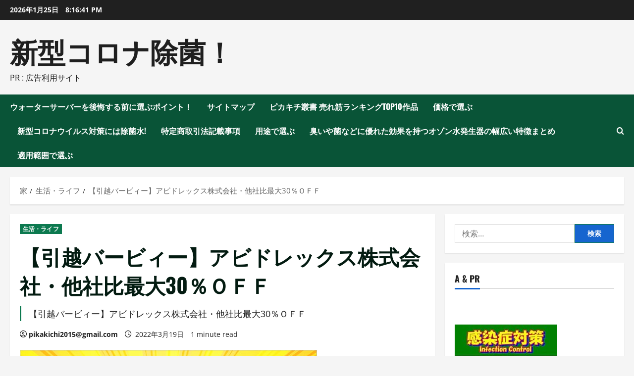

--- FILE ---
content_type: text/html; charset=UTF-8
request_url: https://covid19n501ye484k.work/%E3%80%90%E5%BC%95%E8%B6%8A%E3%83%90%E3%83%BC%E3%83%93%E3%82%A3%E3%83%BC%E3%80%91%E3%82%A2%E3%83%93%E3%83%89%E3%83%AC%E3%83%83%E3%82%AF%E3%82%B9%E6%A0%AA%E5%BC%8F%E4%BC%9A%E7%A4%BE%E3%83%BB%E4%BB%96/
body_size: 44993
content:
<!doctype html>
<html lang="ja">

<head>
  <meta charset="UTF-8">
  <meta name="viewport" content="width=device-width, initial-scale=1">
  <link rel="profile" href="https://gmpg.org/xfn/11">

  		    <!-- PVC Template -->
    <script type="text/template" id="pvc-stats-view-template">
    <i class="pvc-stats-icon medium" aria-hidden="true"><svg xmlns="http://www.w3.org/2000/svg" version="1.0" viewBox="0 0 502 315" preserveAspectRatio="xMidYMid meet"><g transform="translate(0,332) scale(0.1,-0.1)" fill="" stroke="none"><path d="M2394 3279 l-29 -30 -3 -207 c-2 -182 0 -211 15 -242 39 -76 157 -76 196 0 15 31 17 60 15 243 l-3 209 -33 29 c-26 23 -41 29 -80 29 -41 0 -53 -5 -78 -31z"/><path d="M3085 3251 c-45 -19 -58 -50 -96 -229 -47 -217 -49 -260 -13 -295 52 -53 146 -42 177 20 16 31 87 366 87 410 0 70 -86 122 -155 94z"/><path d="M1751 3234 c-13 -9 -29 -31 -37 -50 -12 -29 -10 -49 21 -204 19 -94 39 -189 45 -210 14 -50 54 -80 110 -80 34 0 48 6 76 34 21 21 34 44 34 59 0 14 -18 113 -40 219 -37 178 -43 195 -70 221 -36 32 -101 37 -139 11z"/><path d="M1163 3073 c-36 -7 -73 -59 -73 -102 0 -56 133 -378 171 -413 34 -32 83 -37 129 -13 70 36 67 87 -16 290 -86 209 -89 214 -129 231 -35 14 -42 15 -82 7z"/><path d="M3689 3066 c-15 -9 -33 -30 -42 -48 -48 -103 -147 -355 -147 -375 0 -98 131 -148 192 -74 13 15 57 108 97 206 80 196 84 226 37 273 -30 30 -99 39 -137 18z"/><path d="M583 2784 c-38 -19 -67 -74 -58 -113 9 -42 211 -354 242 -373 16 -10 45 -18 66 -18 51 0 107 52 107 100 0 39 -1 41 -124 234 -80 126 -108 162 -133 173 -41 17 -61 16 -100 -3z"/><path d="M4250 2784 c-14 -9 -74 -91 -133 -183 -95 -150 -107 -173 -107 -213 0 -55 33 -94 87 -104 67 -13 90 8 211 198 130 202 137 225 78 284 -27 27 -42 34 -72 34 -22 0 -50 -8 -64 -16z"/><path d="M2275 2693 c-553 -48 -1095 -270 -1585 -649 -135 -104 -459 -423 -483 -476 -23 -49 -22 -139 2 -186 73 -142 361 -457 571 -626 285 -228 642 -407 990 -497 242 -63 336 -73 660 -74 310 0 370 5 595 52 535 111 1045 392 1455 803 122 121 250 273 275 326 19 41 19 137 0 174 -41 79 -309 363 -465 492 -447 370 -946 591 -1479 653 -113 14 -422 18 -536 8z m395 -428 c171 -34 330 -124 456 -258 112 -119 167 -219 211 -378 27 -96 24 -300 -5 -401 -72 -255 -236 -447 -474 -557 -132 -62 -201 -76 -368 -76 -167 0 -236 14 -368 76 -213 98 -373 271 -451 485 -162 444 86 934 547 1084 153 49 292 57 452 25z m909 -232 c222 -123 408 -262 593 -441 76 -74 138 -139 138 -144 0 -16 -233 -242 -330 -319 -155 -123 -309 -223 -461 -299 l-81 -41 32 46 c18 26 49 83 70 128 143 306 141 649 -6 957 -25 52 -61 116 -79 142 l-34 47 45 -20 c26 -10 76 -36 113 -56z m-2057 25 c-40 -58 -105 -190 -130 -263 -110 -324 -59 -707 132 -981 25 -35 42 -64 37 -64 -19 0 -241 119 -326 174 -188 122 -406 314 -532 468 l-58 71 108 103 c185 178 428 349 672 473 66 33 121 60 123 61 2 0 -10 -19 -26 -42z"/><path d="M2375 1950 c-198 -44 -350 -190 -395 -379 -18 -76 -8 -221 19 -290 114 -284 457 -406 731 -260 98 52 188 154 231 260 27 69 37 214 19 290 -38 163 -166 304 -326 360 -67 23 -215 33 -279 19z"/></g></svg></i>
	 <%= total_view %> total views	<% if ( today_view > 0 ) { %>
		<span class="views_today">,  <%= today_view %> views today</span>
	<% } %>
	</span>
	</script>
		    <meta name='robots' content='index, follow, max-image-preview:large, max-snippet:-1, max-video-preview:-1' />

	<!-- This site is optimized with the Yoast SEO plugin v26.0 - https://yoast.com/wordpress/plugins/seo/ -->
	<title>【引越バービィー】アビドレックス株式会社・他社比最大30％ＯＦＦ - 新型コロナ除菌！</title>
	<link rel="canonical" href="https://covid19n501ye484k.work/【引越バービィー】アビドレックス株式会社・他/" />
	<meta property="og:locale" content="ja_JP" />
	<meta property="og:type" content="article" />
	<meta property="og:title" content="【引越バービィー】アビドレックス株式会社・他社比最大30％ＯＦＦ - 新型コロナ除菌！" />
	<meta property="og:description" content="【引越バービィー】アビドレックス株式会社・他社比最大30％ＯＦＦ" />
	<meta property="og:url" content="https://covid19n501ye484k.work/【引越バービィー】アビドレックス株式会社・他/" />
	<meta property="og:site_name" content="新型コロナ除菌！" />
	<meta property="article:published_time" content="2022-03-19T00:24:48+00:00" />
	<meta property="article:modified_time" content="2022-03-19T00:28:18+00:00" />
	<meta property="og:image" content="https://covid19n501ye484k.work/wp-content/uploads/2022/03/h-【引越バービィー】.jpg" />
	<meta property="og:image:width" content="600" />
	<meta property="og:image:height" content="500" />
	<meta property="og:image:type" content="image/jpeg" />
	<meta name="author" content="pikakichi2015@gmail.com" />
	<meta name="twitter:card" content="summary_large_image" />
	<meta name="twitter:label1" content="執筆者" />
	<meta name="twitter:data1" content="pikakichi2015@gmail.com" />
	<script type="application/ld+json" class="yoast-schema-graph">{"@context":"https://schema.org","@graph":[{"@type":"WebPage","@id":"https://covid19n501ye484k.work/%e3%80%90%e5%bc%95%e8%b6%8a%e3%83%90%e3%83%bc%e3%83%93%e3%82%a3%e3%83%bc%e3%80%91%e3%82%a2%e3%83%93%e3%83%89%e3%83%ac%e3%83%83%e3%82%af%e3%82%b9%e6%a0%aa%e5%bc%8f%e4%bc%9a%e7%a4%be%e3%83%bb%e4%bb%96/","url":"https://covid19n501ye484k.work/%e3%80%90%e5%bc%95%e8%b6%8a%e3%83%90%e3%83%bc%e3%83%93%e3%82%a3%e3%83%bc%e3%80%91%e3%82%a2%e3%83%93%e3%83%89%e3%83%ac%e3%83%83%e3%82%af%e3%82%b9%e6%a0%aa%e5%bc%8f%e4%bc%9a%e7%a4%be%e3%83%bb%e4%bb%96/","name":"【引越バービィー】アビドレックス株式会社・他社比最大30％ＯＦＦ - 新型コロナ除菌！","isPartOf":{"@id":"https://covid19n501ye484k.work/#website"},"primaryImageOfPage":{"@id":"https://covid19n501ye484k.work/%e3%80%90%e5%bc%95%e8%b6%8a%e3%83%90%e3%83%bc%e3%83%93%e3%82%a3%e3%83%bc%e3%80%91%e3%82%a2%e3%83%93%e3%83%89%e3%83%ac%e3%83%83%e3%82%af%e3%82%b9%e6%a0%aa%e5%bc%8f%e4%bc%9a%e7%a4%be%e3%83%bb%e4%bb%96/#primaryimage"},"image":{"@id":"https://covid19n501ye484k.work/%e3%80%90%e5%bc%95%e8%b6%8a%e3%83%90%e3%83%bc%e3%83%93%e3%82%a3%e3%83%bc%e3%80%91%e3%82%a2%e3%83%93%e3%83%89%e3%83%ac%e3%83%83%e3%82%af%e3%82%b9%e6%a0%aa%e5%bc%8f%e4%bc%9a%e7%a4%be%e3%83%bb%e4%bb%96/#primaryimage"},"thumbnailUrl":"https://covid19n501ye484k.work/wp-content/uploads/2022/03/h-【引越バービィー】.jpg","datePublished":"2022-03-19T00:24:48+00:00","dateModified":"2022-03-19T00:28:18+00:00","author":{"@id":"https://covid19n501ye484k.work/#/schema/person/6582e6aa79fd0c0d9867e1a1da437c8e"},"breadcrumb":{"@id":"https://covid19n501ye484k.work/%e3%80%90%e5%bc%95%e8%b6%8a%e3%83%90%e3%83%bc%e3%83%93%e3%82%a3%e3%83%bc%e3%80%91%e3%82%a2%e3%83%93%e3%83%89%e3%83%ac%e3%83%83%e3%82%af%e3%82%b9%e6%a0%aa%e5%bc%8f%e4%bc%9a%e7%a4%be%e3%83%bb%e4%bb%96/#breadcrumb"},"inLanguage":"ja","potentialAction":[{"@type":"ReadAction","target":["https://covid19n501ye484k.work/%e3%80%90%e5%bc%95%e8%b6%8a%e3%83%90%e3%83%bc%e3%83%93%e3%82%a3%e3%83%bc%e3%80%91%e3%82%a2%e3%83%93%e3%83%89%e3%83%ac%e3%83%83%e3%82%af%e3%82%b9%e6%a0%aa%e5%bc%8f%e4%bc%9a%e7%a4%be%e3%83%bb%e4%bb%96/"]}]},{"@type":"ImageObject","inLanguage":"ja","@id":"https://covid19n501ye484k.work/%e3%80%90%e5%bc%95%e8%b6%8a%e3%83%90%e3%83%bc%e3%83%93%e3%82%a3%e3%83%bc%e3%80%91%e3%82%a2%e3%83%93%e3%83%89%e3%83%ac%e3%83%83%e3%82%af%e3%82%b9%e6%a0%aa%e5%bc%8f%e4%bc%9a%e7%a4%be%e3%83%bb%e4%bb%96/#primaryimage","url":"https://covid19n501ye484k.work/wp-content/uploads/2022/03/h-【引越バービィー】.jpg","contentUrl":"https://covid19n501ye484k.work/wp-content/uploads/2022/03/h-【引越バービィー】.jpg","width":600,"height":500},{"@type":"BreadcrumbList","@id":"https://covid19n501ye484k.work/%e3%80%90%e5%bc%95%e8%b6%8a%e3%83%90%e3%83%bc%e3%83%93%e3%82%a3%e3%83%bc%e3%80%91%e3%82%a2%e3%83%93%e3%83%89%e3%83%ac%e3%83%83%e3%82%af%e3%82%b9%e6%a0%aa%e5%bc%8f%e4%bc%9a%e7%a4%be%e3%83%bb%e4%bb%96/#breadcrumb","itemListElement":[{"@type":"ListItem","position":1,"name":"Home","item":"https://covid19n501ye484k.work/"},{"@type":"ListItem","position":2,"name":"【引越バービィー】アビドレックス株式会社・他社比最大30％ＯＦＦ"}]},{"@type":"WebSite","@id":"https://covid19n501ye484k.work/#website","url":"https://covid19n501ye484k.work/","name":"新型コロナ除菌！","description":"PR : 広告利用サイト","potentialAction":[{"@type":"SearchAction","target":{"@type":"EntryPoint","urlTemplate":"https://covid19n501ye484k.work/?s={search_term_string}"},"query-input":{"@type":"PropertyValueSpecification","valueRequired":true,"valueName":"search_term_string"}}],"inLanguage":"ja"},{"@type":"Person","@id":"https://covid19n501ye484k.work/#/schema/person/6582e6aa79fd0c0d9867e1a1da437c8e","name":"pikakichi2015@gmail.com","image":{"@type":"ImageObject","inLanguage":"ja","@id":"https://covid19n501ye484k.work/#/schema/person/image/","url":"https://secure.gravatar.com/avatar/e9f51b1efe0c73e6f8c8110cce0fa47e1605abea3dbaeb9efa59282f3febcb64?s=96&d=mm&r=g","contentUrl":"https://secure.gravatar.com/avatar/e9f51b1efe0c73e6f8c8110cce0fa47e1605abea3dbaeb9efa59282f3febcb64?s=96&d=mm&r=g","caption":"pikakichi2015@gmail.com"},"sameAs":["https://covid19n501ye484k.work"],"url":"https://covid19n501ye484k.work/author/pikakichi2015gmail-com/"}]}</script>
	<!-- / Yoast SEO plugin. -->


<link rel='dns-prefetch' href='//cdn.jsdelivr.net' />
<link rel="alternate" type="application/rss+xml" title="新型コロナ除菌！ &raquo; フィード" href="https://covid19n501ye484k.work/feed/" />
<link rel="alternate" type="application/rss+xml" title="新型コロナ除菌！ &raquo; コメントフィード" href="https://covid19n501ye484k.work/comments/feed/" />
<link rel="alternate" type="application/rss+xml" title="新型コロナ除菌！ &raquo; 【引越バービィー】アビドレックス株式会社・他社比最大30％ＯＦＦ のコメントのフィード" href="https://covid19n501ye484k.work/%e3%80%90%e5%bc%95%e8%b6%8a%e3%83%90%e3%83%bc%e3%83%93%e3%82%a3%e3%83%bc%e3%80%91%e3%82%a2%e3%83%93%e3%83%89%e3%83%ac%e3%83%83%e3%82%af%e3%82%b9%e6%a0%aa%e5%bc%8f%e4%bc%9a%e7%a4%be%e3%83%bb%e4%bb%96/feed/" />
<link rel="alternate" title="oEmbed (JSON)" type="application/json+oembed" href="https://covid19n501ye484k.work/wp-json/oembed/1.0/embed?url=https%3A%2F%2Fcovid19n501ye484k.work%2F%25e3%2580%2590%25e5%25bc%2595%25e8%25b6%258a%25e3%2583%2590%25e3%2583%25bc%25e3%2583%2593%25e3%2582%25a3%25e3%2583%25bc%25e3%2580%2591%25e3%2582%25a2%25e3%2583%2593%25e3%2583%2589%25e3%2583%25ac%25e3%2583%2583%25e3%2582%25af%25e3%2582%25b9%25e6%25a0%25aa%25e5%25bc%258f%25e4%25bc%259a%25e7%25a4%25be%25e3%2583%25bb%25e4%25bb%2596%2F" />
<link rel="alternate" title="oEmbed (XML)" type="text/xml+oembed" href="https://covid19n501ye484k.work/wp-json/oembed/1.0/embed?url=https%3A%2F%2Fcovid19n501ye484k.work%2F%25e3%2580%2590%25e5%25bc%2595%25e8%25b6%258a%25e3%2583%2590%25e3%2583%25bc%25e3%2583%2593%25e3%2582%25a3%25e3%2583%25bc%25e3%2580%2591%25e3%2582%25a2%25e3%2583%2593%25e3%2583%2589%25e3%2583%25ac%25e3%2583%2583%25e3%2582%25af%25e3%2582%25b9%25e6%25a0%25aa%25e5%25bc%258f%25e4%25bc%259a%25e7%25a4%25be%25e3%2583%25bb%25e4%25bb%2596%2F&#038;format=xml" />
<!-- covid19n501ye484k.work is managing ads with Advanced Ads 2.0.12 – https://wpadvancedads.com/ --><script id="covid-ready">
			window.advanced_ads_ready=function(e,a){a=a||"complete";var d=function(e){return"interactive"===a?"loading"!==e:"complete"===e};d(document.readyState)?e():document.addEventListener("readystatechange",(function(a){d(a.target.readyState)&&e()}),{once:"interactive"===a})},window.advanced_ads_ready_queue=window.advanced_ads_ready_queue||[];		</script>
		<style id='wp-img-auto-sizes-contain-inline-css' type='text/css'>
img:is([sizes=auto i],[sizes^="auto," i]){contain-intrinsic-size:3000px 1500px}
/*# sourceURL=wp-img-auto-sizes-contain-inline-css */
</style>
<link rel='stylesheet' id='morenews-font-oswald-css' href='https://covid19n501ye484k.work/wp-content/themes/morenews/assets/fonts/css/oswald.css' type='text/css' media='all' />
<link rel='stylesheet' id='morenews-font-open-sans-css' href='https://covid19n501ye484k.work/wp-content/themes/morenews/assets/fonts/css/open-sans.css' type='text/css' media='all' />
<style id='wp-emoji-styles-inline-css' type='text/css'>

	img.wp-smiley, img.emoji {
		display: inline !important;
		border: none !important;
		box-shadow: none !important;
		height: 1em !important;
		width: 1em !important;
		margin: 0 0.07em !important;
		vertical-align: -0.1em !important;
		background: none !important;
		padding: 0 !important;
	}
/*# sourceURL=wp-emoji-styles-inline-css */
</style>
<style id='wp-block-library-inline-css' type='text/css'>
:root{--wp-block-synced-color:#7a00df;--wp-block-synced-color--rgb:122,0,223;--wp-bound-block-color:var(--wp-block-synced-color);--wp-editor-canvas-background:#ddd;--wp-admin-theme-color:#007cba;--wp-admin-theme-color--rgb:0,124,186;--wp-admin-theme-color-darker-10:#006ba1;--wp-admin-theme-color-darker-10--rgb:0,107,160.5;--wp-admin-theme-color-darker-20:#005a87;--wp-admin-theme-color-darker-20--rgb:0,90,135;--wp-admin-border-width-focus:2px}@media (min-resolution:192dpi){:root{--wp-admin-border-width-focus:1.5px}}.wp-element-button{cursor:pointer}:root .has-very-light-gray-background-color{background-color:#eee}:root .has-very-dark-gray-background-color{background-color:#313131}:root .has-very-light-gray-color{color:#eee}:root .has-very-dark-gray-color{color:#313131}:root .has-vivid-green-cyan-to-vivid-cyan-blue-gradient-background{background:linear-gradient(135deg,#00d084,#0693e3)}:root .has-purple-crush-gradient-background{background:linear-gradient(135deg,#34e2e4,#4721fb 50%,#ab1dfe)}:root .has-hazy-dawn-gradient-background{background:linear-gradient(135deg,#faaca8,#dad0ec)}:root .has-subdued-olive-gradient-background{background:linear-gradient(135deg,#fafae1,#67a671)}:root .has-atomic-cream-gradient-background{background:linear-gradient(135deg,#fdd79a,#004a59)}:root .has-nightshade-gradient-background{background:linear-gradient(135deg,#330968,#31cdcf)}:root .has-midnight-gradient-background{background:linear-gradient(135deg,#020381,#2874fc)}:root{--wp--preset--font-size--normal:16px;--wp--preset--font-size--huge:42px}.has-regular-font-size{font-size:1em}.has-larger-font-size{font-size:2.625em}.has-normal-font-size{font-size:var(--wp--preset--font-size--normal)}.has-huge-font-size{font-size:var(--wp--preset--font-size--huge)}.has-text-align-center{text-align:center}.has-text-align-left{text-align:left}.has-text-align-right{text-align:right}.has-fit-text{white-space:nowrap!important}#end-resizable-editor-section{display:none}.aligncenter{clear:both}.items-justified-left{justify-content:flex-start}.items-justified-center{justify-content:center}.items-justified-right{justify-content:flex-end}.items-justified-space-between{justify-content:space-between}.screen-reader-text{border:0;clip-path:inset(50%);height:1px;margin:-1px;overflow:hidden;padding:0;position:absolute;width:1px;word-wrap:normal!important}.screen-reader-text:focus{background-color:#ddd;clip-path:none;color:#444;display:block;font-size:1em;height:auto;left:5px;line-height:normal;padding:15px 23px 14px;text-decoration:none;top:5px;width:auto;z-index:100000}html :where(.has-border-color){border-style:solid}html :where([style*=border-top-color]){border-top-style:solid}html :where([style*=border-right-color]){border-right-style:solid}html :where([style*=border-bottom-color]){border-bottom-style:solid}html :where([style*=border-left-color]){border-left-style:solid}html :where([style*=border-width]){border-style:solid}html :where([style*=border-top-width]){border-top-style:solid}html :where([style*=border-right-width]){border-right-style:solid}html :where([style*=border-bottom-width]){border-bottom-style:solid}html :where([style*=border-left-width]){border-left-style:solid}html :where(img[class*=wp-image-]){height:auto;max-width:100%}:where(figure){margin:0 0 1em}html :where(.is-position-sticky){--wp-admin--admin-bar--position-offset:var(--wp-admin--admin-bar--height,0px)}@media screen and (max-width:600px){html :where(.is-position-sticky){--wp-admin--admin-bar--position-offset:0px}}

/*# sourceURL=wp-block-library-inline-css */
</style><style id='global-styles-inline-css' type='text/css'>
:root{--wp--preset--aspect-ratio--square: 1;--wp--preset--aspect-ratio--4-3: 4/3;--wp--preset--aspect-ratio--3-4: 3/4;--wp--preset--aspect-ratio--3-2: 3/2;--wp--preset--aspect-ratio--2-3: 2/3;--wp--preset--aspect-ratio--16-9: 16/9;--wp--preset--aspect-ratio--9-16: 9/16;--wp--preset--color--black: #000000;--wp--preset--color--cyan-bluish-gray: #abb8c3;--wp--preset--color--white: #ffffff;--wp--preset--color--pale-pink: #f78da7;--wp--preset--color--vivid-red: #cf2e2e;--wp--preset--color--luminous-vivid-orange: #ff6900;--wp--preset--color--luminous-vivid-amber: #fcb900;--wp--preset--color--light-green-cyan: #7bdcb5;--wp--preset--color--vivid-green-cyan: #00d084;--wp--preset--color--pale-cyan-blue: #8ed1fc;--wp--preset--color--vivid-cyan-blue: #0693e3;--wp--preset--color--vivid-purple: #9b51e0;--wp--preset--gradient--vivid-cyan-blue-to-vivid-purple: linear-gradient(135deg,rgb(6,147,227) 0%,rgb(155,81,224) 100%);--wp--preset--gradient--light-green-cyan-to-vivid-green-cyan: linear-gradient(135deg,rgb(122,220,180) 0%,rgb(0,208,130) 100%);--wp--preset--gradient--luminous-vivid-amber-to-luminous-vivid-orange: linear-gradient(135deg,rgb(252,185,0) 0%,rgb(255,105,0) 100%);--wp--preset--gradient--luminous-vivid-orange-to-vivid-red: linear-gradient(135deg,rgb(255,105,0) 0%,rgb(207,46,46) 100%);--wp--preset--gradient--very-light-gray-to-cyan-bluish-gray: linear-gradient(135deg,rgb(238,238,238) 0%,rgb(169,184,195) 100%);--wp--preset--gradient--cool-to-warm-spectrum: linear-gradient(135deg,rgb(74,234,220) 0%,rgb(151,120,209) 20%,rgb(207,42,186) 40%,rgb(238,44,130) 60%,rgb(251,105,98) 80%,rgb(254,248,76) 100%);--wp--preset--gradient--blush-light-purple: linear-gradient(135deg,rgb(255,206,236) 0%,rgb(152,150,240) 100%);--wp--preset--gradient--blush-bordeaux: linear-gradient(135deg,rgb(254,205,165) 0%,rgb(254,45,45) 50%,rgb(107,0,62) 100%);--wp--preset--gradient--luminous-dusk: linear-gradient(135deg,rgb(255,203,112) 0%,rgb(199,81,192) 50%,rgb(65,88,208) 100%);--wp--preset--gradient--pale-ocean: linear-gradient(135deg,rgb(255,245,203) 0%,rgb(182,227,212) 50%,rgb(51,167,181) 100%);--wp--preset--gradient--electric-grass: linear-gradient(135deg,rgb(202,248,128) 0%,rgb(113,206,126) 100%);--wp--preset--gradient--midnight: linear-gradient(135deg,rgb(2,3,129) 0%,rgb(40,116,252) 100%);--wp--preset--font-size--small: 13px;--wp--preset--font-size--medium: 20px;--wp--preset--font-size--large: 36px;--wp--preset--font-size--x-large: 42px;--wp--preset--spacing--20: 0.44rem;--wp--preset--spacing--30: 0.67rem;--wp--preset--spacing--40: 1rem;--wp--preset--spacing--50: 1.5rem;--wp--preset--spacing--60: 2.25rem;--wp--preset--spacing--70: 3.38rem;--wp--preset--spacing--80: 5.06rem;--wp--preset--shadow--natural: 6px 6px 9px rgba(0, 0, 0, 0.2);--wp--preset--shadow--deep: 12px 12px 50px rgba(0, 0, 0, 0.4);--wp--preset--shadow--sharp: 6px 6px 0px rgba(0, 0, 0, 0.2);--wp--preset--shadow--outlined: 6px 6px 0px -3px rgb(255, 255, 255), 6px 6px rgb(0, 0, 0);--wp--preset--shadow--crisp: 6px 6px 0px rgb(0, 0, 0);}:root { --wp--style--global--content-size: 930px;--wp--style--global--wide-size: 1400px; }:where(body) { margin: 0; }.wp-site-blocks > .alignleft { float: left; margin-right: 2em; }.wp-site-blocks > .alignright { float: right; margin-left: 2em; }.wp-site-blocks > .aligncenter { justify-content: center; margin-left: auto; margin-right: auto; }:where(.wp-site-blocks) > * { margin-block-start: 24px; margin-block-end: 0; }:where(.wp-site-blocks) > :first-child { margin-block-start: 0; }:where(.wp-site-blocks) > :last-child { margin-block-end: 0; }:root { --wp--style--block-gap: 24px; }:root :where(.is-layout-flow) > :first-child{margin-block-start: 0;}:root :where(.is-layout-flow) > :last-child{margin-block-end: 0;}:root :where(.is-layout-flow) > *{margin-block-start: 24px;margin-block-end: 0;}:root :where(.is-layout-constrained) > :first-child{margin-block-start: 0;}:root :where(.is-layout-constrained) > :last-child{margin-block-end: 0;}:root :where(.is-layout-constrained) > *{margin-block-start: 24px;margin-block-end: 0;}:root :where(.is-layout-flex){gap: 24px;}:root :where(.is-layout-grid){gap: 24px;}.is-layout-flow > .alignleft{float: left;margin-inline-start: 0;margin-inline-end: 2em;}.is-layout-flow > .alignright{float: right;margin-inline-start: 2em;margin-inline-end: 0;}.is-layout-flow > .aligncenter{margin-left: auto !important;margin-right: auto !important;}.is-layout-constrained > .alignleft{float: left;margin-inline-start: 0;margin-inline-end: 2em;}.is-layout-constrained > .alignright{float: right;margin-inline-start: 2em;margin-inline-end: 0;}.is-layout-constrained > .aligncenter{margin-left: auto !important;margin-right: auto !important;}.is-layout-constrained > :where(:not(.alignleft):not(.alignright):not(.alignfull)){max-width: var(--wp--style--global--content-size);margin-left: auto !important;margin-right: auto !important;}.is-layout-constrained > .alignwide{max-width: var(--wp--style--global--wide-size);}body .is-layout-flex{display: flex;}.is-layout-flex{flex-wrap: wrap;align-items: center;}.is-layout-flex > :is(*, div){margin: 0;}body .is-layout-grid{display: grid;}.is-layout-grid > :is(*, div){margin: 0;}body{padding-top: 0px;padding-right: 0px;padding-bottom: 0px;padding-left: 0px;}a:where(:not(.wp-element-button)){text-decoration: none;}:root :where(.wp-element-button, .wp-block-button__link){background-color: #32373c;border-radius: 0;border-width: 0;color: #fff;font-family: inherit;font-size: inherit;font-style: inherit;font-weight: inherit;letter-spacing: inherit;line-height: inherit;padding-top: calc(0.667em + 2px);padding-right: calc(1.333em + 2px);padding-bottom: calc(0.667em + 2px);padding-left: calc(1.333em + 2px);text-decoration: none;text-transform: inherit;}.has-black-color{color: var(--wp--preset--color--black) !important;}.has-cyan-bluish-gray-color{color: var(--wp--preset--color--cyan-bluish-gray) !important;}.has-white-color{color: var(--wp--preset--color--white) !important;}.has-pale-pink-color{color: var(--wp--preset--color--pale-pink) !important;}.has-vivid-red-color{color: var(--wp--preset--color--vivid-red) !important;}.has-luminous-vivid-orange-color{color: var(--wp--preset--color--luminous-vivid-orange) !important;}.has-luminous-vivid-amber-color{color: var(--wp--preset--color--luminous-vivid-amber) !important;}.has-light-green-cyan-color{color: var(--wp--preset--color--light-green-cyan) !important;}.has-vivid-green-cyan-color{color: var(--wp--preset--color--vivid-green-cyan) !important;}.has-pale-cyan-blue-color{color: var(--wp--preset--color--pale-cyan-blue) !important;}.has-vivid-cyan-blue-color{color: var(--wp--preset--color--vivid-cyan-blue) !important;}.has-vivid-purple-color{color: var(--wp--preset--color--vivid-purple) !important;}.has-black-background-color{background-color: var(--wp--preset--color--black) !important;}.has-cyan-bluish-gray-background-color{background-color: var(--wp--preset--color--cyan-bluish-gray) !important;}.has-white-background-color{background-color: var(--wp--preset--color--white) !important;}.has-pale-pink-background-color{background-color: var(--wp--preset--color--pale-pink) !important;}.has-vivid-red-background-color{background-color: var(--wp--preset--color--vivid-red) !important;}.has-luminous-vivid-orange-background-color{background-color: var(--wp--preset--color--luminous-vivid-orange) !important;}.has-luminous-vivid-amber-background-color{background-color: var(--wp--preset--color--luminous-vivid-amber) !important;}.has-light-green-cyan-background-color{background-color: var(--wp--preset--color--light-green-cyan) !important;}.has-vivid-green-cyan-background-color{background-color: var(--wp--preset--color--vivid-green-cyan) !important;}.has-pale-cyan-blue-background-color{background-color: var(--wp--preset--color--pale-cyan-blue) !important;}.has-vivid-cyan-blue-background-color{background-color: var(--wp--preset--color--vivid-cyan-blue) !important;}.has-vivid-purple-background-color{background-color: var(--wp--preset--color--vivid-purple) !important;}.has-black-border-color{border-color: var(--wp--preset--color--black) !important;}.has-cyan-bluish-gray-border-color{border-color: var(--wp--preset--color--cyan-bluish-gray) !important;}.has-white-border-color{border-color: var(--wp--preset--color--white) !important;}.has-pale-pink-border-color{border-color: var(--wp--preset--color--pale-pink) !important;}.has-vivid-red-border-color{border-color: var(--wp--preset--color--vivid-red) !important;}.has-luminous-vivid-orange-border-color{border-color: var(--wp--preset--color--luminous-vivid-orange) !important;}.has-luminous-vivid-amber-border-color{border-color: var(--wp--preset--color--luminous-vivid-amber) !important;}.has-light-green-cyan-border-color{border-color: var(--wp--preset--color--light-green-cyan) !important;}.has-vivid-green-cyan-border-color{border-color: var(--wp--preset--color--vivid-green-cyan) !important;}.has-pale-cyan-blue-border-color{border-color: var(--wp--preset--color--pale-cyan-blue) !important;}.has-vivid-cyan-blue-border-color{border-color: var(--wp--preset--color--vivid-cyan-blue) !important;}.has-vivid-purple-border-color{border-color: var(--wp--preset--color--vivid-purple) !important;}.has-vivid-cyan-blue-to-vivid-purple-gradient-background{background: var(--wp--preset--gradient--vivid-cyan-blue-to-vivid-purple) !important;}.has-light-green-cyan-to-vivid-green-cyan-gradient-background{background: var(--wp--preset--gradient--light-green-cyan-to-vivid-green-cyan) !important;}.has-luminous-vivid-amber-to-luminous-vivid-orange-gradient-background{background: var(--wp--preset--gradient--luminous-vivid-amber-to-luminous-vivid-orange) !important;}.has-luminous-vivid-orange-to-vivid-red-gradient-background{background: var(--wp--preset--gradient--luminous-vivid-orange-to-vivid-red) !important;}.has-very-light-gray-to-cyan-bluish-gray-gradient-background{background: var(--wp--preset--gradient--very-light-gray-to-cyan-bluish-gray) !important;}.has-cool-to-warm-spectrum-gradient-background{background: var(--wp--preset--gradient--cool-to-warm-spectrum) !important;}.has-blush-light-purple-gradient-background{background: var(--wp--preset--gradient--blush-light-purple) !important;}.has-blush-bordeaux-gradient-background{background: var(--wp--preset--gradient--blush-bordeaux) !important;}.has-luminous-dusk-gradient-background{background: var(--wp--preset--gradient--luminous-dusk) !important;}.has-pale-ocean-gradient-background{background: var(--wp--preset--gradient--pale-ocean) !important;}.has-electric-grass-gradient-background{background: var(--wp--preset--gradient--electric-grass) !important;}.has-midnight-gradient-background{background: var(--wp--preset--gradient--midnight) !important;}.has-small-font-size{font-size: var(--wp--preset--font-size--small) !important;}.has-medium-font-size{font-size: var(--wp--preset--font-size--medium) !important;}.has-large-font-size{font-size: var(--wp--preset--font-size--large) !important;}.has-x-large-font-size{font-size: var(--wp--preset--font-size--x-large) !important;}
/*# sourceURL=global-styles-inline-css */
</style>

<link rel='stylesheet' id='a3-pvc-style-css' href='https://covid19n501ye484k.work/wp-content/plugins/page-views-count/assets/css/style.min.css?ver=2.8.7' type='text/css' media='all' />
<link rel='stylesheet' id='diypro-youtuner-post-css-css' href='https://covid19n501ye484k.work/wp-content/plugins/youtuner/style/diypro_youtuner_post.css?ver=6.9' type='text/css' media='all' />
<link rel='stylesheet' id='ez-toc-css' href='https://covid19n501ye484k.work/wp-content/plugins/easy-table-of-contents/assets/css/screen.min.css?ver=2.0.76' type='text/css' media='all' />
<style id='ez-toc-inline-css' type='text/css'>
div#ez-toc-container .ez-toc-title {font-size: 120%;}div#ez-toc-container .ez-toc-title {font-weight: 500;}div#ez-toc-container ul li , div#ez-toc-container ul li a {font-size: 95%;}div#ez-toc-container ul li , div#ez-toc-container ul li a {font-weight: 500;}div#ez-toc-container nav ul ul li {font-size: 90%;}
.ez-toc-container-direction {direction: ltr;}.ez-toc-counter ul{counter-reset: item ;}.ez-toc-counter nav ul li a::before {content: counters(item, '.', decimal) '. ';display: inline-block;counter-increment: item;flex-grow: 0;flex-shrink: 0;margin-right: .2em; float: left; }.ez-toc-widget-direction {direction: ltr;}.ez-toc-widget-container ul{counter-reset: item ;}.ez-toc-widget-container nav ul li a::before {content: counters(item, '.', decimal) '. ';display: inline-block;counter-increment: item;flex-grow: 0;flex-shrink: 0;margin-right: .2em; float: left; }
/*# sourceURL=ez-toc-inline-css */
</style>
<link rel='stylesheet' id='yyi_rinker_stylesheet-css' href='https://covid19n501ye484k.work/wp-content/plugins/yyi-rinker/css/style.css?v=1.11.1&#038;ver=6.9' type='text/css' media='all' />
<link rel='stylesheet' id='bootstrap-css' href='https://covid19n501ye484k.work/wp-content/themes/morenews/assets/bootstrap/css/bootstrap.min.css?ver=6.9' type='text/css' media='all' />
<link rel='stylesheet' id='morenews-style-css' href='https://covid19n501ye484k.work/wp-content/themes/morenews/style.min.css?ver=1.3.16' type='text/css' media='all' />
<style id='morenews-style-inline-css' type='text/css'>
body.aft-dark-mode #sidr,body.aft-dark-mode,body.aft-dark-mode.custom-background,body.aft-dark-mode #af-preloader{background-color:#000000;} body.aft-default-mode #sidr,body.aft-default-mode #af-preloader,body.aft-default-mode{background-color:#f5f5f5;} .frm_style_formidable-style.with_frm_style .frm_compact .frm_dropzone.dz-clickable .dz-message,.frm_style_formidable-style.with_frm_style input[type=submit],.frm_style_formidable-style.with_frm_style .frm_submit input[type=button],.frm_style_formidable-style.with_frm_style .frm_submit button,.frm_form_submit_style,.frm_style_formidable-style.with_frm_style .frm-edit-page-btn,.woocommerce #respond input#submit.disabled,.woocommerce #respond input#submit:disabled,.woocommerce #respond input#submit:disabled[disabled],.woocommerce a.button.disabled,.woocommerce a.button:disabled,.woocommerce a.button:disabled[disabled],.woocommerce button.button.disabled,.woocommerce button.button:disabled,.woocommerce button.button:disabled[disabled],.woocommerce input.button.disabled,.woocommerce input.button:disabled,.woocommerce input.button:disabled[disabled],.woocommerce #respond input#submit,.woocommerce a.button,.woocommerce button.button,.woocommerce input.button,.woocommerce #respond input#submit.alt,.woocommerce a.button.alt,.woocommerce button.button.alt,.woocommerce input.button.alt,.woocommerce-account .addresses .title .edit,:root .wc-block-featured-product__link :where(.wp-element-button,.wp-block-button__link),:root .wc-block-featured-category__link :where(.wp-element-button,.wp-block-button__link),hustle-button,button.wc-block-mini-cart__button,.wc-block-checkout .wp-block-button__link,.wp-block-button.wc-block-components-product-button .wp-block-button__link,.wc-block-grid__product-add-to-cart.wp-block-button .wp-block-button__link,body .wc-block-components-button,.wc-block-grid .wp-block-button__link,.woocommerce-notices-wrapper .button,body .woocommerce-notices-wrapper .button:hover,body.woocommerce .single_add_to_cart_button.button:hover,body.woocommerce a.button.add_to_cart_button:hover,.widget-title-fill-and-border .morenews-widget .wp-block-search__label,.widget-title-fill-and-border .morenews-widget .wp-block-group .wp-block-heading,.widget-title-fill-and-no-border .morenews-widget .wp-block-search__label,.widget-title-fill-and-no-border .morenews-widget .wp-block-group .wp-block-heading,.widget-title-fill-and-border .wp_post_author_widget .widget-title .header-after,.widget-title-fill-and-border .widget-title .heading-line,.widget-title-fill-and-border .aft-posts-tabs-panel .nav-tabs>li>a.active,.widget-title-fill-and-border .aft-main-banner-wrapper .widget-title .heading-line ,.widget-title-fill-and-no-border .wp_post_author_widget .widget-title .header-after,.widget-title-fill-and-no-border .widget-title .heading-line,.widget-title-fill-and-no-border .aft-posts-tabs-panel .nav-tabs>li>a.active,.widget-title-fill-and-no-border .aft-main-banner-wrapper .widget-title .heading-line,a.sidr-class-sidr-button-close,body.widget-title-border-bottom .header-after1 .heading-line-before,body.widget-title-border-bottom .widget-title .heading-line-before,.widget-title-border-center .morenews-widget .wp-block-search__label::after,.widget-title-border-center .morenews-widget .wp-block-group .wp-block-heading::after,.widget-title-border-center .wp_post_author_widget .widget-title .heading-line-before,.widget-title-border-center .aft-posts-tabs-panel .nav-tabs>li>a.active::after,.widget-title-border-center .wp_post_author_widget .widget-title .header-after::after,.widget-title-border-center .widget-title .heading-line-after,.widget-title-border-bottom .morenews-widget .wp-block-search__label::after,.widget-title-border-bottom .morenews-widget .wp-block-group .wp-block-heading::after,.widget-title-border-bottom .heading-line::before,.widget-title-border-bottom .wp-post-author-wrap .header-after::before,.widget-title-border-bottom .aft-posts-tabs-panel .nav-tabs>li>a.active span::after,.aft-dark-mode .is-style-fill a.wp-block-button__link:not(.has-background),.aft-default-mode .is-style-fill a.wp-block-button__link:not(.has-background),#reading-progress-bar,a.comment-reply-link,body.aft-default-mode .reply a,body.aft-dark-mode .reply a,.aft-popular-taxonomies-lists span::before ,#loader-wrapper div,span.heading-line::before,.wp-post-author-wrap .header-after::before,body.aft-dark-mode input[type="button"],body.aft-dark-mode input[type="reset"],body.aft-dark-mode input[type="submit"],body.aft-dark-mode .inner-suscribe input[type=submit],body.aft-default-mode input[type="button"],body.aft-default-mode input[type="reset"],body.aft-default-mode input[type="submit"],body.aft-default-mode .inner-suscribe input[type=submit],.woocommerce-product-search button[type="submit"],input.search-submit,.wp-block-search__button,.af-youtube-slider .af-video-wrap .af-bg-play i,.af-youtube-video-list .entry-header-yt-video-wrapper .af-yt-video-play i,.af-post-format i,body .btn-style1 a:visited,body .btn-style1 a,body span.post-page-numbers.current,body .morenews-pagination .nav-links .page-numbers.current,body #scroll-up,button,a.author-button.primary,.morenews-reaction-button .reaction-percentage,h3.morenews-subtitle:after,body article.sticky .read-single:before,.aft-readmore-wrapper a.aft-readmore:hover,body.aft-dark-mode .aft-readmore-wrapper a.aft-readmore:hover,footer.site-footer .aft-readmore-wrapper a.aft-readmore:hover,.aft-readmore-wrapper a.aft-readmore:hover,body .trending-posts-vertical .trending-no{background-color:#0c794f;} div.wpforms-container-full button[type=submit]:hover,div.wpforms-container-full button[type=submit]:not(:hover):not(:active){background-color:#0c794f !important;} .grid-design-texts-over-image .aft-readmore-wrapper a.aft-readmore:hover,.aft-readmore-wrapper a.aft-readmore:hover,body.aft-dark-mode .aft-readmore-wrapper a.aft-readmore:hover,body.aft-default-mode .aft-readmore-wrapper a.aft-readmore:hover,a.author-button.primary,.morenews-post-badge,body.single .entry-header .aft-post-excerpt-and-meta .post-excerpt,body.aft-dark-mode.single span.tags-links a:hover,.morenews-pagination .nav-links .page-numbers.current,.aft-readmore-wrapper a.aft-readmore:hover,p.awpa-more-posts a:hover,.wp-post-author-meta .wp-post-author-meta-more-posts a.awpa-more-posts:hover{border-color:#0c794f;} body:not(.rtl) .aft-popular-taxonomies-lists span::after{border-left-color:#0c794f;} body.rtl .aft-popular-taxonomies-lists span::after{border-right-color:#0c794f;} .widget-title-fill-and-no-border .morenews-widget .wp-block-search__label::after,.widget-title-fill-and-no-border .morenews-widget .wp-block-group .wp-block-heading::after,.widget-title-fill-and-no-border .aft-posts-tabs-panel .nav-tabs>li a.active::after,.widget-title-fill-and-no-border .morenews-widget .widget-title::before,.widget-title-fill-and-no-border .morenews-customizer .widget-title::before{border-top-color:#0c794f;} .woocommerce div.product .woocommerce-tabs ul.tabs li.active,#scroll-up::after,.aft-dark-mode #loader,.aft-default-mode #loader{border-bottom-color:#0c794f;} footer.site-footer .wp-calendar-nav a:hover,footer.site-footer .wp-block-latest-comments__comment-meta a:hover,.aft-dark-mode .tagcloud a:hover,.aft-dark-mode .widget ul.menu >li a:hover,.aft-dark-mode .widget > ul > li a:hover,.banner-exclusive-posts-wrapper a:hover,.list-style .read-title h3 a:hover,.grid-design-default .read-title h3 a:hover,body.aft-dark-mode .banner-exclusive-posts-wrapper a:hover,body.aft-dark-mode .banner-exclusive-posts-wrapper a:visited:hover,body.aft-default-mode .banner-exclusive-posts-wrapper a:hover,body.aft-default-mode .banner-exclusive-posts-wrapper a:visited:hover,body.wp-post-author-meta .awpa-display-name a:hover,.widget_text a ,.post-description a:not(.aft-readmore),.post-description a:not(.aft-readmore):visited,.wp_post_author_widget .wp-post-author-meta .awpa-display-name a:hover,.wp-post-author-meta .wp-post-author-meta-more-posts a.awpa-more-posts:hover,body.aft-default-mode .af-breadcrumbs a:hover,body.aft-dark-mode .af-breadcrumbs a:hover,body .wp-block-latest-comments li.wp-block-latest-comments__comment a:hover,body .site-footer .color-pad .read-title h3 a:hover,body.aft-dark-mode #secondary .morenews-widget ul[class*="wp-block-"] a:hover,body.aft-dark-mode #secondary .morenews-widget ol[class*="wp-block-"] a:hover,body.aft-dark-mode a.post-edit-link:hover,body.aft-default-mode #secondary .morenews-widget ul[class*="wp-block-"] a:hover,body.aft-default-mode #secondary .morenews-widget ol[class*="wp-block-"] a:hover,body.aft-default-mode a.post-edit-link:hover,body.aft-default-mode #secondary .widget > ul > li a:hover,body.aft-default-mode footer.comment-meta a:hover,body.aft-dark-mode footer.comment-meta a:hover,body.aft-default-mode .comment-form a:hover,body.aft-dark-mode .comment-form a:hover,body.aft-dark-mode .entry-content > .wp-block-tag-cloud a:not(.has-text-color):hover,body.aft-default-mode .entry-content > .wp-block-tag-cloud a:not(.has-text-color):hover,body.aft-dark-mode .entry-content .wp-block-archives-list.wp-block-archives a:not(.has-text-color):hover,body.aft-default-mode .entry-content .wp-block-archives-list.wp-block-archives a:not(.has-text-color):hover,body.aft-dark-mode .entry-content .wp-block-latest-posts a:not(.has-text-color):hover,body.aft-dark-mode .entry-content .wp-block-categories-list.wp-block-categories a:not(.has-text-color):hover,body.aft-default-mode .entry-content .wp-block-latest-posts a:not(.has-text-color):hover,body.aft-default-mode .entry-content .wp-block-categories-list.wp-block-categories a:not(.has-text-color):hover,.aft-default-mode .wp-block-archives-list.wp-block-archives a:not(.has-text-color):hover,.aft-default-mode .wp-block-latest-posts a:not(.has-text-color):hover,.aft-default-mode .wp-block-categories-list.wp-block-categories a:not(.has-text-color):hover,.aft-default-mode .wp-block-latest-comments li.wp-block-latest-comments__comment a:hover,.aft-dark-mode .wp-block-archives-list.wp-block-archives a:not(.has-text-color):hover,.aft-dark-mode .wp-block-latest-posts a:not(.has-text-color):hover,.aft-dark-mode .wp-block-categories-list.wp-block-categories a:not(.has-text-color):hover,.aft-dark-mode .wp-block-latest-comments li.wp-block-latest-comments__comment a:hover,body.aft-dark-mode .morenews-pagination .nav-links a.page-numbers:hover,body.aft-default-mode .morenews-pagination .nav-links a.page-numbers:hover,body.aft-default-mode .aft-popular-taxonomies-lists ul li a:hover ,body.aft-dark-mode .aft-popular-taxonomies-lists ul li a:hover,body.aft-dark-mode .wp-calendar-nav a,body .entry-content > .wp-block-heading:not(.has-link-color):not(.wp-block-post-title) a,body .entry-content > ul a,body .entry-content > ol a,body .entry-content > p:not(.has-link-color) a ,body.aft-default-mode p.logged-in-as a,body.aft-dark-mode p.logged-in-as a,body.aft-dark-mode .woocommerce-loop-product__title:hover,body.aft-default-mode .woocommerce-loop-product__title:hover,a:hover,p a,.stars a:active,.stars a:focus,.morenews-widget.widget_text a,a.author-website:hover,.author-box-content a.author-posts-link:hover,body .morenews-sponsor a,body .morenews-source a,body.aft-default-mode .wp-block-latest-comments li.wp-block-latest-comments__comment a:hover,body.aft-dark-mode .wp-block-latest-comments li.wp-block-latest-comments__comment a:hover,.entry-content .wp-block-latest-comments a:not(.has-text-color):hover,.wc-block-grid__product .wc-block-grid__product-link:focus,body.aft-default-mode .entry-content .wp-block-heading:not(.has-link-color):not(.wp-block-post-title) a,body.aft-dark-mode .entry-content .wp-block-heading:not(.has-link-color):not(.wp-block-post-title) a,body.aft-default-mode .comment-content a,body.aft-dark-mode .comment-content a,body.aft-default-mode .post-excerpt a,body.aft-dark-mode .post-excerpt a,body.aft-default-mode .wp-block-tag-cloud a:hover,body.aft-default-mode .tagcloud a:hover,body.aft-default-mode.single span.tags-links a:hover,body.aft-default-mode p.awpa-more-posts a:hover,body.aft-default-mode p.awpa-website a:hover ,body.aft-default-mode .wp-post-author-meta h4 a:hover,body.aft-default-mode .widget ul.menu >li a:hover,body.aft-default-mode .widget > ul > li a:hover,body.aft-default-mode .nav-links a:hover,body.aft-default-mode ul.trail-items li a:hover,body.aft-dark-mode .wp-block-tag-cloud a:hover,body.aft-dark-mode .tagcloud a:hover,body.aft-dark-mode.single span.tags-links a:hover,body.aft-dark-mode p.awpa-more-posts a:hover,body.aft-dark-mode p.awpa-website a:hover ,body.aft-dark-mode .widget ul.menu >li a:hover,body.aft-dark-mode .nav-links a:hover,body.aft-dark-mode ul.trail-items li a:hover{color:#0c794f;} @media only screen and (min-width:992px){body.aft-default-mode .morenews-header .main-navigation .menu-desktop > ul > li:hover > a:before,body.aft-default-mode .morenews-header .main-navigation .menu-desktop > ul > li.current-menu-item > a:before{background-color:#0c794f;} } .woocommerce-product-search button[type="submit"],input.search-submit{background-color:#0c794f;} .aft-dark-mode .entry-content a:hover,.aft-dark-mode .entry-content a:focus,.aft-dark-mode .entry-content a:active,.wp-calendar-nav a,#wp-calendar tbody td a,body.aft-dark-mode #wp-calendar tbody td#today,body.aft-default-mode #wp-calendar tbody td#today,body.aft-default-mode .entry-content .wp-block-heading:not(.has-link-color):not(.wp-block-post-title) a,body.aft-dark-mode .entry-content .wp-block-heading:not(.has-link-color):not(.wp-block-post-title) a,body .entry-content > ul a,body .entry-content > ul a:visited,body .entry-content > ol a,body .entry-content > ol a:visited,body .entry-content > p:not(.has-link-color) a,body .entry-content > p:not(.has-link-color) a:visited{color:#0c794f;} .woocommerce-product-search button[type="submit"],input.search-submit,body.single span.tags-links a:hover,body .entry-content .wp-block-heading:not(.has-link-color):not(.wp-block-post-title) a,body .entry-content > ul a,body .entry-content > ul a:visited,body .entry-content > ol a,body .entry-content > ol a:visited,body .entry-content > p:not(.has-link-color) a,body .entry-content > p:not(.has-link-color) a:visited{border-color:#0c794f;} @media only screen and (min-width:993px){.main-navigation .menu-desktop > li.current-menu-item::after,.main-navigation .menu-desktop > ul > li.current-menu-item::after,.main-navigation .menu-desktop > li::after,.main-navigation .menu-desktop > ul > li::after{background-color:#0c794f;} } .site-branding .site-title{font-family:'Oswald','Noto Sans','Noto Sans CJK SC','Noto Sans JP','Noto Sans KR',system-ui,-apple-system,'Segoe UI',Roboto,'Helvetica Neue',Arial,sans-serif,'Apple Color Emoji','Segoe UI Emoji','Segoe UI Symbol';} body,button,input,select,optgroup,.cat-links li a,.min-read,.af-social-contacts .social-widget-menu .screen-reader-text,textarea{font-family:'Open Sans','Noto Sans','Noto Sans CJK SC','Noto Sans JP','Noto Sans KR',system-ui,-apple-system,'Segoe UI',Roboto,'Helvetica Neue',Arial,sans-serif,'Apple Color Emoji','Segoe UI Emoji','Segoe UI Symbol';} .wp-block-tag-cloud a,.tagcloud a,body span.hustle-title,.wp-block-blockspare-blockspare-tabs .bs-tabs-title-list li a.bs-tab-title,.navigation.post-navigation .nav-links a,div.custom-menu-link > a,.exclusive-posts .exclusive-now span,.aft-popular-taxonomies-lists span,.exclusive-posts a,.aft-posts-tabs-panel .nav-tabs>li>a,.widget-title-border-bottom .aft-posts-tabs-panel .nav-tabs>li>a,.nav-tabs>li,.widget ul ul li,.widget ul.menu >li ,.widget > ul > li,.wp-block-search__label,.wp-block-latest-posts.wp-block-latest-posts__list li,.wp-block-latest-comments li.wp-block-latest-comments__comment,.wp-block-group ul li a,.main-navigation ul li a,h1,h2,h3,h4,h5,h6{font-family:'Oswald','Noto Sans','Noto Sans CJK SC','Noto Sans JP','Noto Sans KR',system-ui,-apple-system,'Segoe UI',Roboto,'Helvetica Neue',Arial,sans-serif,'Apple Color Emoji','Segoe UI Emoji','Segoe UI Symbol';} .container-wrapper .elementor{max-width:100%;} .full-width-content .elementor-section-stretched,.align-content-left .elementor-section-stretched,.align-content-right .elementor-section-stretched{max-width:100%;left:0 !important;}
/*# sourceURL=morenews-style-inline-css */
</style>
<link rel='stylesheet' id='moremag-css' href='https://covid19n501ye484k.work/wp-content/themes/moremag/style.css?ver=1.3.16' type='text/css' media='all' />
<link rel='stylesheet' id='aft-icons-css' href='https://covid19n501ye484k.work/wp-content/themes/morenews/assets/icons/style.css?ver=6.9' type='text/css' media='all' />
<link rel='stylesheet' id='slick-css' href='https://covid19n501ye484k.work/wp-content/themes/morenews/assets/slick/css/slick.min.css?ver=6.9' type='text/css' media='all' />
<link rel='stylesheet' id='sidr-css' href='https://covid19n501ye484k.work/wp-content/themes/morenews/assets/sidr/css/jquery.sidr.dark.css?ver=6.9' type='text/css' media='all' />
<link rel='stylesheet' id='magnific-popup-css' href='https://covid19n501ye484k.work/wp-content/themes/morenews/assets/magnific-popup/magnific-popup.css?ver=6.9' type='text/css' media='all' />
<link rel='stylesheet' id='wp-associate-post-r2-css' href='https://covid19n501ye484k.work/wp-content/plugins/wp-associate-post-r2/css/skin-standard.css?ver=5.0.1' type='text/css' media='all' />
<link rel='stylesheet' id='a3pvc-css' href='//covid19n501ye484k.work/wp-content/uploads/sass/pvc.min.css?ver=1758757028' type='text/css' media='all' />
<script type="text/javascript" src="https://covid19n501ye484k.work/wp-includes/js/jquery/jquery.min.js?ver=3.7.1" id="jquery-core-js"></script>
<script type="text/javascript" src="https://covid19n501ye484k.work/wp-includes/js/jquery/jquery-migrate.min.js?ver=3.4.1" id="jquery-migrate-js"></script>
<script type="text/javascript" src="https://covid19n501ye484k.work/wp-includes/js/underscore.min.js?ver=1.13.7" id="underscore-js"></script>
<script type="text/javascript" src="https://covid19n501ye484k.work/wp-includes/js/backbone.min.js?ver=1.6.0" id="backbone-js"></script>
<script type="text/javascript" id="a3-pvc-backbone-js-extra">
/* <![CDATA[ */
var pvc_vars = {"rest_api_url":"https://covid19n501ye484k.work/wp-json/pvc/v1","ajax_url":"https://covid19n501ye484k.work/wp-admin/admin-ajax.php","security":"88bd1ab561","ajax_load_type":"rest_api"};
//# sourceURL=a3-pvc-backbone-js-extra
/* ]]> */
</script>
<script type="text/javascript" src="https://covid19n501ye484k.work/wp-content/plugins/page-views-count/assets/js/pvc.backbone.min.js?ver=2.8.7" id="a3-pvc-backbone-js"></script>
<script type="text/javascript" src="https://covid19n501ye484k.work/wp-content/plugins/related-posts-thumbnails/assets/js/front.min.js?ver=4.3.1" id="rpt_front_style-js"></script>
<script type="text/javascript" src="https://covid19n501ye484k.work/wp-content/plugins/related-posts-thumbnails/assets/js/lazy-load.js?ver=4.3.1" id="rpt-lazy-load-js"></script>
<script type="text/javascript" src="https://covid19n501ye484k.work/wp-content/themes/morenews/assets/jquery.cookie.js?ver=6.9" id="jquery-cookie-js"></script>
<script type="text/javascript" src="https://covid19n501ye484k.work/wp-content/themes/morenews/assets/background-script.js?ver=1.3.16" id="morenews-background-script-js"></script>
<link rel="https://api.w.org/" href="https://covid19n501ye484k.work/wp-json/" /><link rel="alternate" title="JSON" type="application/json" href="https://covid19n501ye484k.work/wp-json/wp/v2/posts/33605" /><link rel="EditURI" type="application/rsd+xml" title="RSD" href="https://covid19n501ye484k.work/xmlrpc.php?rsd" />
<meta name="generator" content="WordPress 6.9" />
<link rel='shortlink' href='https://covid19n501ye484k.work/?p=33605' />

<link rel="stylesheet" href="https://covid19n501ye484k.work/wp-content/plugins/count-per-day/counter.css" type="text/css" />
        <style>
            #related_posts_thumbnails li {
                border-right: 1px solid #dddddd;
                background-color: #ffffff            }

            #related_posts_thumbnails li:hover {
                background-color: #eeeeee;
            }

            .relpost_content {
                font-size: 12px;
                color: #333333;
            }

            .relpost-block-single {
                background-color: #ffffff;
                border-right: 1px solid #dddddd;
                border-left: 1px solid #dddddd;
                margin-right: -1px;
            }

            .relpost-block-single:hover {
                background-color: #eeeeee;
            }
        </style>

        <style>
.yyi-rinker-images {
    display: flex;
    justify-content: center;
    align-items: center;
    position: relative;

}
div.yyi-rinker-image img.yyi-rinker-main-img.hidden {
    display: none;
}

.yyi-rinker-images-arrow {
    cursor: pointer;
    position: absolute;
    top: 50%;
    display: block;
    margin-top: -11px;
    opacity: 0.6;
    width: 22px;
}

.yyi-rinker-images-arrow-left{
    left: -10px;
}
.yyi-rinker-images-arrow-right{
    right: -10px;
}

.yyi-rinker-images-arrow-left.hidden {
    display: none;
}

.yyi-rinker-images-arrow-right.hidden {
    display: none;
}
div.yyi-rinker-contents.yyi-rinker-design-tate  div.yyi-rinker-box{
    flex-direction: column;
}

div.yyi-rinker-contents.yyi-rinker-design-slim div.yyi-rinker-box .yyi-rinker-links {
    flex-direction: column;
}

div.yyi-rinker-contents.yyi-rinker-design-slim div.yyi-rinker-info {
    width: 100%;
}

div.yyi-rinker-contents.yyi-rinker-design-slim .yyi-rinker-title {
    text-align: center;
}

div.yyi-rinker-contents.yyi-rinker-design-slim .yyi-rinker-links {
    text-align: center;
}
div.yyi-rinker-contents.yyi-rinker-design-slim .yyi-rinker-image {
    margin: auto;
}

div.yyi-rinker-contents.yyi-rinker-design-slim div.yyi-rinker-info ul.yyi-rinker-links li {
	align-self: stretch;
}
div.yyi-rinker-contents.yyi-rinker-design-slim div.yyi-rinker-box div.yyi-rinker-info {
	padding: 0;
}
div.yyi-rinker-contents.yyi-rinker-design-slim div.yyi-rinker-box {
	flex-direction: column;
	padding: 14px 5px 0;
}

.yyi-rinker-design-slim div.yyi-rinker-box div.yyi-rinker-info {
	text-align: center;
}

.yyi-rinker-design-slim div.price-box span.price {
	display: block;
}

div.yyi-rinker-contents.yyi-rinker-design-slim div.yyi-rinker-info div.yyi-rinker-title a{
	font-size:16px;
}

div.yyi-rinker-contents.yyi-rinker-design-slim ul.yyi-rinker-links li.amazonkindlelink:before,  div.yyi-rinker-contents.yyi-rinker-design-slim ul.yyi-rinker-links li.amazonlink:before,  div.yyi-rinker-contents.yyi-rinker-design-slim ul.yyi-rinker-links li.rakutenlink:before, div.yyi-rinker-contents.yyi-rinker-design-slim ul.yyi-rinker-links li.yahoolink:before, div.yyi-rinker-contents.yyi-rinker-design-slim ul.yyi-rinker-links li.mercarilink:before {
	font-size:12px;
}

div.yyi-rinker-contents.yyi-rinker-design-slim ul.yyi-rinker-links li a {
	font-size: 13px;
}
.entry-content ul.yyi-rinker-links li {
	padding: 0;
}

div.yyi-rinker-contents .yyi-rinker-attention.attention_desing_right_ribbon {
    width: 89px;
    height: 91px;
    position: absolute;
    top: -1px;
    right: -1px;
    left: auto;
    overflow: hidden;
}

div.yyi-rinker-contents .yyi-rinker-attention.attention_desing_right_ribbon span {
    display: inline-block;
    width: 146px;
    position: absolute;
    padding: 4px 0;
    left: -13px;
    top: 12px;
    text-align: center;
    font-size: 12px;
    line-height: 24px;
    -webkit-transform: rotate(45deg);
    transform: rotate(45deg);
    box-shadow: 0 1px 3px rgba(0, 0, 0, 0.2);
}

div.yyi-rinker-contents .yyi-rinker-attention.attention_desing_right_ribbon {
    background: none;
}
.yyi-rinker-attention.attention_desing_right_ribbon .yyi-rinker-attention-after,
.yyi-rinker-attention.attention_desing_right_ribbon .yyi-rinker-attention-before{
display:none;
}
div.yyi-rinker-use-right_ribbon div.yyi-rinker-title {
    margin-right: 2rem;
}

				</style>    <style type="text/css">
            .site-title a,
      .site-header .site-branding .site-title a:visited,
      .site-header .site-branding .site-title a:hover,
      .site-description {
        color: #1f1f1f      }

      body.aft-dark-mode .site-title a,
      body.aft-dark-mode .site-header .site-branding .site-title a:visited,
      body.aft-dark-mode .site-header .site-branding .site-title a:hover,
      body.aft-dark-mode .site-description {
        color: #ffffff;
      }

      .header-layout-3 .site-header .site-branding .site-title,
      .site-branding .site-title {
        font-size: 56px;
      }

      @media only screen and (max-width: 640px) {
        .site-branding .site-title {
          font-size: 2.75rem;

        }
      }

      /* @media only screen and (max-width: 375px) {
                    .site-branding .site-title {
                        font-size: 32px;

                    }
                } */

          </style>
<!-- ## NXS/OG ## --><!-- ## NXSOGTAGS ## --><!-- ## NXS/OG ## -->
</head>

<body data-rsssl=1 class="wp-singular post-template-default single single-post postid-33605 single-format-standard wp-embed-responsive wp-theme-morenews wp-child-theme-moremag  aft-sticky-header aft-default-mode aft-header-layout-side header-image-default widget-title-border-bottom default-content-layout single-content-mode-default single-post-title-boxed align-content-left af-wide-layout aa-prefix-covid-">
  
  
  <div id="page" class="site af-whole-wrapper">
    <a class="skip-link screen-reader-text" href="#content">コンテンツにスキップ</a>

    
    <header id="masthead" class="header-layout-side morenews-header">
        <div class="top-header">
    <div class="container-wrapper">
      <div class="top-bar-flex">
        <div class="top-bar-left col-2">
          <div class="date-bar-left">
                  <span class="topbar-date">
        2026年1月25日 <span id="topbar-time"></span>      </span>
              </div>
        </div>
        <div class="top-bar-right col-2">
          <div class="aft-small-social-menu">
                            </div>
        </div>
      </div>
    </div>
  </div>
<div class="af-middle-header " >
  <div class="container-wrapper">

        <div class="af-middle-container">
      <div class="logo">
            <div class="site-branding ">
              <p class="site-title font-family-1">
          <a href="https://covid19n501ye484k.work/" class="site-title-anchor" rel="home">新型コロナ除菌！</a>
        </p>
      
              <p class="site-description">PR : 広告利用サイト</p>
          </div>

          </div>
          </div>
  </div>
</div>
<div id="main-navigation-bar" class="af-bottom-header">
  <div class="container-wrapper">
    <div class="bottom-bar-flex">
      <div class="offcanvas-navigaiton">
                <div class="af-bottom-head-nav">
              <div class="navigation-container">
      <nav class="main-navigation clearfix">

        <span class="toggle-menu" >
          <a href="#" role="button" class="aft-void-menu" aria-controls="primary-menu" aria-expanded="false">
            <span class="screen-reader-text">
              プライマリーメニュー            </span>
            <i class="ham"></i>
          </a>
        </span>


        <div id="primary-menu" class="menu"><ul>
<li class="page_item page-item-19"><a href="https://covid19n501ye484k.work/%e3%82%a6%e3%82%a9%e3%83%bc%e3%82%bf%e3%83%bc%e3%82%b5%e3%83%bc%e3%83%90%e3%83%bc%e3%82%92%e5%be%8c%e6%82%94%e3%81%99%e3%82%8b%e5%89%8d%e3%81%ab%e9%81%b8%e3%81%b6%e3%83%9d%e3%82%a4%e3%83%b3%e3%83%88/">ウォーターサーバーを後悔する前に選ぶポイント！</a></li>
<li class="page_item page-item-423"><a href="https://covid19n501ye484k.work/%e3%82%b5%e3%82%a4%e3%83%88%e3%83%9e%e3%83%83%e3%83%97-2/">サイトマップ</a></li>
<li class="page_item page-item-86476"><a href="https://covid19n501ye484k.work/pikakichi-top10-books/">ピカキチ叢書 売れ筋ランキングTOP10作品</a></li>
<li class="page_item page-item-786"><a href="https://covid19n501ye484k.work/%e4%be%a1%e6%a0%bc%e3%81%a7%e9%81%b8%e3%81%b6/">価格で選ぶ</a></li>
<li class="page_item page-item-13"><a href="https://covid19n501ye484k.work/%e6%96%b0%e5%9e%8b%e3%82%b3%e3%83%ad%e3%83%8a%e3%82%a6%e3%82%a4%e3%83%ab%e3%82%b9%e5%af%be%e7%ad%96%e3%81%ab%e3%81%af%e9%99%a4%e8%8f%8c%e6%b0%b4/">新型コロナウイルス対策には除菌水!</a></li>
<li class="page_item page-item-26893"><a href="https://covid19n501ye484k.work/%e7%89%b9%e5%ae%9a%e5%95%86%e5%8f%96%e5%bc%95%e6%b3%95%e8%a8%98%e8%bc%89%e4%ba%8b%e9%a0%85/">特定商取引法記載事項</a></li>
<li class="page_item page-item-790"><a href="https://covid19n501ye484k.work/%e7%94%a8%e9%80%94%e3%81%a7%e9%81%b8%e3%81%b6/">用途で選ぶ</a></li>
<li class="page_item page-item-430"><a href="https://covid19n501ye484k.work/%e3%83%88%e3%83%83%e3%83%97%e3%83%9a%e3%83%bc%e3%82%b8/">臭いや菌などに優れた効果を持つオゾン水発生器の幅広い特徴まとめ</a></li>
<li class="page_item page-item-784"><a href="https://covid19n501ye484k.work/%e9%81%a9%e7%94%a8%e7%af%84%e5%9b%b2%e3%81%a7%e9%81%b8%e3%81%b6/">適用範囲で選ぶ</a></li>
</ul></div>
      </nav>
    </div>


          </div>
      </div>
      <div class="search-watch">
                  <div class="af-search-wrap">
      <div class="search-overlay" aria-label="検索フォームを開く">
        <a href="#" title="Search" class="search-icon" aria-label="検索フォームを開く">
          <i class="fa fa-search"></i>
        </a>
        <div class="af-search-form">
          <form role="search" method="get" class="search-form" action="https://covid19n501ye484k.work/">
				<label>
					<span class="screen-reader-text">検索:</span>
					<input type="search" class="search-field" placeholder="検索&hellip;" value="" name="s" />
				</label>
				<input type="submit" class="search-submit" value="検索" />
			</form>          <!-- Live Search Results -->
          <div id="af-live-search-results"></div>
        </div>
      </div>
    </div>

            
          </div>
    </div>
  </div>
</div>
    </header>

    <!-- end slider-section -->
  
                    <div class="aft-main-breadcrumb-wrapper container-wrapper">
              <div class="af-breadcrumbs font-family-1 color-pad">

      <div role="navigation" aria-label="ブレッドクラム" class="breadcrumb-trail breadcrumbs" itemprop="breadcrumb"><ul class="trail-items" itemscope itemtype="http://schema.org/BreadcrumbList"><meta name="numberOfItems" content="3" /><meta name="itemListOrder" content="Ascending" /><li itemprop="itemListElement" itemscope itemtype="http://schema.org/ListItem" class="trail-item trail-begin"><a href="https://covid19n501ye484k.work/" rel="home" itemprop="item"><span itemprop="name">家</span></a><meta itemprop="position" content="1" /></li><li itemprop="itemListElement" itemscope itemtype="http://schema.org/ListItem" class="trail-item"><a href="https://covid19n501ye484k.work/category/%e7%94%9f%e6%b4%bb%e3%83%bb%e3%83%a9%e3%82%a4%e3%83%95/" itemprop="item"><span itemprop="name">生活・ライフ</span></a><meta itemprop="position" content="2" /></li><li itemprop="itemListElement" itemscope itemtype="http://schema.org/ListItem" class="trail-item trail-end"><a href="https://covid19n501ye484k.work/【引越バービィー】アビドレックス株式会社・他/" itemprop="item"><span itemprop="name">【引越バービィー】アビドレックス株式会社・他社比最大30％ＯＦＦ</span></a><meta itemprop="position" content="3" /></li></ul></div>
    </div>
          </div>
      
      <div id="content" class="container-wrapper">
      <div class="section-block-upper">
    <div id="primary" class="content-area">
        <main id="main" class="site-main">
                            <article id="post-33605" class="af-single-article post-33605 post type-post status-publish format-standard has-post-thumbnail hentry category-431 tag-710 tag-714 tag-712 tag-713 tag-709 tag-711">

                    <div class="entry-content-wrap read-single social-after-title">

                                <header class="entry-header pos-rel">
            <div class="read-details">
                <div class="entry-header-details af-cat-widget-carousel">
                    
                        <div class="figure-categories read-categories figure-categories-bg categories-inside-image">
                                                        <ul class="cat-links"><li class="meta-category">
                             <a class="morenews-categories category-color-1" href="https://covid19n501ye484k.work/category/%e7%94%9f%e6%b4%bb%e3%83%bb%e3%83%a9%e3%82%a4%e3%83%95/" aria-label="生活・ライフ">
                                 生活・ライフ
                             </a>
                        </li></ul>                        </div>
                                        <h1 class="entry-title">【引越バービィー】アビドレックス株式会社・他社比最大30％ＯＦＦ</h1>


                    <div class="aft-post-excerpt-and-meta color-pad">
                                                        <div class="post-excerpt">
                                    【引越バービィー】アビドレックス株式会社・他社比最大30％ＯＦＦ                                </div>
                                                    
                        <div class="entry-meta author-links">

                            


                            <span class="item-metadata posts-author byline">
                                            <i class="far fa-user-circle"></i>
                          <a href="https://covid19n501ye484k.work/author/pikakichi2015gmail-com/">
              pikakichi2015@gmail.com      </a>
                    </span>
            

                            <span class="item-metadata posts-date">
                    <i class="far fa-clock" aria-hidden="true"></i>
                    2022年3月19日                </span>
            


                            <span class="min-read">1 minute read</span>                              <div class="aft-comment-view-share">
      </div>
                              
                        </div>
                    </div>
                </div>
            </div>



        </header><!-- .entry-header -->




        <!-- end slider-section -->
                                
                                                        <div class="read-img pos-rel">
                                            <div class="post-thumbnail full-width-image original">
          <img width="600" height="500" src="https://covid19n501ye484k.work/wp-content/uploads/2022/03/h-【引越バービィー】.jpg" class="attachment-full size-full wp-post-image" alt="h 【引越バービィー】" decoding="async" fetchpriority="high" srcset="https://covid19n501ye484k.work/wp-content/uploads/2022/03/h-【引越バービィー】.jpg 600w, https://covid19n501ye484k.work/wp-content/uploads/2022/03/h-【引越バービィー】-300x250.jpg 300w" sizes="(max-width: 600px) 100vw, 600px" loading="lazy" />                  </div>
      
                                        
                                </div>

                        
                        

    <div class="color-pad">
        <div class="entry-content read-details">
            <p><a href="https://px.a8.net/svt/ejp?a8mat=3N66EJ+8G8S5U+4Z6U+60H7L" rel="nofollow"><br />
<img decoding="async" src="https://www23.a8.net/svt/bgt?aid=220317931511&amp;wid=013&amp;eno=01&amp;mid=s00000023223001010000&amp;mc=1" alt="" width="300" height="250" border="0" /></a><br />
<img decoding="async" src="https://www17.a8.net/0.gif?a8mat=3N66EJ+8G8S5U+4Z6U+60H7L" alt="" width="1" height="1" border="0" /></p>
<p><a href="https://px.a8.net/svt/ejp?a8mat=3N66EJ+8G8S5U+4Z6U+5YRHE" rel="nofollow">不用品買取も同時対応【引越　バービィー】</a><br />
<img loading="lazy" decoding="async" src="https://www19.a8.net/0.gif?a8mat=3N66EJ+8G8S5U+4Z6U+5YRHE" alt="" width="1" height="1" border="0" /></p>
<p>,#引越バービィー,#アビドレックス,#粗大ゴミ,#不用品,#引越,#バービィー,</p>
<h2></h2>
<div id="ez-toc-container" class="ez-toc-v2_0_76 counter-hierarchy ez-toc-counter ez-toc-grey ez-toc-container-direction">
<div class="ez-toc-title-container">
<p class="ez-toc-title" style="cursor:inherit">目次</p>
<span class="ez-toc-title-toggle"><a href="#" class="ez-toc-pull-right ez-toc-btn ez-toc-btn-xs ez-toc-btn-default ez-toc-toggle" aria-label="Toggle Table of Content"><span class="ez-toc-js-icon-con"><span class=""><span class="eztoc-hide" style="display:none;">Toggle</span><span class="ez-toc-icon-toggle-span"><svg style="fill: #999;color:#999" xmlns="http://www.w3.org/2000/svg" class="list-377408" width="20px" height="20px" viewBox="0 0 24 24" fill="none"><path d="M6 6H4v2h2V6zm14 0H8v2h12V6zM4 11h2v2H4v-2zm16 0H8v2h12v-2zM4 16h2v2H4v-2zm16 0H8v2h12v-2z" fill="currentColor"></path></svg><svg style="fill: #999;color:#999" class="arrow-unsorted-368013" xmlns="http://www.w3.org/2000/svg" width="10px" height="10px" viewBox="0 0 24 24" version="1.2" baseProfile="tiny"><path d="M18.2 9.3l-6.2-6.3-6.2 6.3c-.2.2-.3.4-.3.7s.1.5.3.7c.2.2.4.3.7.3h11c.3 0 .5-.1.7-.3.2-.2.3-.5.3-.7s-.1-.5-.3-.7zM5.8 14.7l6.2 6.3 6.2-6.3c.2-.2.3-.5.3-.7s-.1-.5-.3-.7c-.2-.2-.4-.3-.7-.3h-11c-.3 0-.5.1-.7.3-.2.2-.3.5-.3.7s.1.5.3.7z"/></svg></span></span></span></a></span></div>
<nav><ul class='ez-toc-list ez-toc-list-level-1 eztoc-toggle-hide-by-default' ><ul class='ez-toc-list-level-2' ><li class='ez-toc-heading-level-2'><a class="ez-toc-link ez-toc-heading-1" href="#%E2%97%86%E3%80%90%E5%BC%95%E8%B6%8A%E3%83%90%E3%83%BC%E3%83%93%E3%82%A3%E3%83%BC%E3%80%91%E3%82%BB%E3%83%BC%E3%83%AB%E3%82%B9%E3%83%9D%E3%82%A4%E3%83%B3%E3%83%88%E2%97%86" >◆【引越バービィー】セールスポイント◆</a></li><li class='ez-toc-page-1 ez-toc-heading-level-2'><a class="ez-toc-link ez-toc-heading-2" href="#%E2%97%86%E3%80%90%E5%BC%95%E8%B6%8A%E3%83%90%E3%83%BC%E3%83%93%E3%82%A3%E3%83%BC%E3%80%91%E3%83%A6%E3%83%BC%E3%82%B6%E3%83%BC%E2%97%86" >◆【引越バービィー】ユーザー◆</a></li><li class='ez-toc-page-1 ez-toc-heading-level-2'><a class="ez-toc-link ez-toc-heading-3" href="#%E2%97%86%E3%80%90%E5%BC%95%E8%B6%8A%E3%83%90%E3%83%BC%E3%83%93%E3%82%A3%E3%83%BC%E3%80%91%E3%81%8A%E3%82%B9%E3%82%B9%E3%83%A1%E3%81%AE%E6%8F%90%E6%A1%88%E3%81%AE%E4%BB%95%E6%96%B9%E2%97%86" >◆【引越バービィー】おススメの提案の仕方◆</a></li><li class='ez-toc-page-1 ez-toc-heading-level-2'><a class="ez-toc-link ez-toc-heading-4" href="#%E2%97%86%E3%80%90%E5%BC%95%E8%B6%8A%E3%83%90%E3%83%BC%E3%83%93%E3%82%A3%E3%83%BC%E3%80%91%E3%81%8B%E3%82%89%E3%81%AE%E3%83%A1%E3%83%83%E3%82%BB%E3%83%BC%E3%82%B8%E2%97%86" >◆【引越バービィー】からのメッセージ◆</a></li><li class='ez-toc-page-1 ez-toc-heading-level-2'><a class="ez-toc-link ez-toc-heading-5" href="#%E3%80%8C%E5%BC%95%E8%B6%8A%E3%80%8D%E3%81%AE%E6%A4%9C%E7%B4%A2%E7%B5%90%E6%9E%9C_2_%E4%BB%B6" >「引越」の検索結果 2 件</a><ul class='ez-toc-list-level-3' ><li class='ez-toc-heading-level-3'><a class="ez-toc-link ez-toc-heading-6" href="#%E3%83%90%E3%83%83%E3%82%AF%E3%82%A2%E3%83%83%E3%83%97%E3%83%84%E3%83%BC%E3%83%AB_%E6%9C%AC%E5%BD%93%E3%81%AB%E4%BD%BF%E3%81%88%E3%82%8B%E3%81%8B%E2%87%92%E3%82%AF%E3%83%AD%E3%83%BC%E3%83%B3PC%E3%82%92%E3%81%A4%E3%81%8F%E3%82%8B" >バックアップツール 本当に使えるか⇒クローンPCをつくる</a></li><li class='ez-toc-page-1 ez-toc-heading-level-3'><a class="ez-toc-link ez-toc-heading-7" href="#%E8%B3%83%E8%B2%B8%E3%82%AA%E3%83%95%E3%82%A3%E3%82%B9%E6%8E%A2%E3%81%97%E3%81%AE%E7%84%A1%E6%96%99%E3%83%9E%E3%83%83%E3%83%81%E3%83%B3%E3%82%B0%E3%82%B5%E3%82%A4%E3%83%88%E3%80%90%E3%82%AA%E3%83%95%E3%82%A3%E3%82%B9%E3%83%9E%E3%83%83%E3%83%81%E3%80%91" >賃貸オフィス探しの無料マッチングサイト【オフィスマッチ】</a></li></ul></li></ul></li><li class='ez-toc-page-1 ez-toc-heading-level-1'><a class="ez-toc-link ez-toc-heading-8" href="#%E3%80%8C%E5%BC%95%E8%B6%8A%E3%80%8D%E3%81%AE%E6%A4%9C%E7%B4%A2%E7%B5%90%E6%9E%9C" >「引越」の検索結果</a><ul class='ez-toc-list-level-2' ><li class='ez-toc-heading-level-2'><a class="ez-toc-link ez-toc-heading-9" href="#%E4%BD%BF%E3%81%84%E6%94%BE%E9%A1%8C%E3%81%AE%E6%B0%B4%E9%81%93%E7%9B%B4%E7%B5%90%E5%BC%8F%E6%AC%A1%E4%B8%96%E4%BB%A3%E3%82%A6%E3%82%A9%E3%83%BC%E3%82%BF%E3%83%BC%E3%82%B5%E3%83%BC%E3%83%90%E3%83%BC%EF%BC%81%E3%80%90%E3%82%A6%E3%82%A9%E3%83%BC%E3%82%BF%E3%83%BC%E3%82%B9%E3%82%BF%E3%83%B3%E3%83%89%E3%80%91" >使い放題の水道直結式次世代ウォーターサーバー！【ウォータースタンド】</a><ul class='ez-toc-list-level-3' ><li class='ez-toc-heading-level-3'><a class="ez-toc-link ez-toc-heading-10" href="#Related_posts" >Related posts:</a></li></ul></li><li class='ez-toc-page-1 ez-toc-heading-level-2'><a class="ez-toc-link ez-toc-heading-11" href="#%E3%80%90hinata%E3%82%B9%E3%83%88%E3%82%A2%E3%80%91%EF%BD%96%EF%BD%89%EF%BD%96%EF%BD%89%EF%BD%94%E6%A0%AA%E5%BC%8F%E4%BC%9A%E7%A4%BE%E3%83%BB%E6%AC%B2%E3%81%97%E3%81%8B%E3%81%A3%E3%81%9F%22%E9%80%B8%E5%93%81%22%E3%81%AB%E5%87%BA%E4%BC%9A%E3%81%88%E3%82%8B%E3%82%AD%E3%83%A3%E3%83%B3%E3%83%97%E7%94%A8%E5%93%81%E3%81%AE%E3%82%BB%E3%83%AC%E3%82%AF%E3%83%88%E3%82%B7%E3%83%A7%E3%83%83%E3%83%97" >【hinataストア】ｖｉｖｉｔ株式会社・欲しかった&quot;逸品&quot;に出会えるキャンプ用品のセレクトショップ</a></li><li class='ez-toc-page-1 ez-toc-heading-level-2'><a class="ez-toc-link ez-toc-heading-12" href="#%E3%80%90INDUSTRIAL_BRANCH%E3%80%91%E6%A0%AA%E5%BC%8F%E4%BC%9A%E7%A4%BE%EF%BC%B4%EF%BC%A1%EF%BC%AB%EF%BC%A1%EF%BC%B9%EF%BC%A1%EF%BC%AD%EF%BC%A1%EF%BC%BF%EF%BC%A2%EF%BC%B2%EF%BC%AF%EF%BC%B4%EF%BC%A8%EF%BC%A5%EF%BC%B2%EF%BC%B3%E3%83%BBTV%E3%83%89%E3%83%A9%E3%83%9E%E3%81%A7%E3%82%82%E8%A9%B1%E9%A1%8C%E3%81%8A%E3%81%97%E3%82%83%E3%82%8C%E3%81%AA%E3%82%A2%E3%82%A4%E3%82%A2%E3%83%B3%E5%AE%B6%E5%85%B7" >【INDUSTRIAL BRANCH】株式会社ＴＡＫＡＹＡＭＡ＿ＢＲＯＴＨＥＲＳ・TVドラマでも話題!!おしゃれなアイアン家具</a></li><li class='ez-toc-page-1 ez-toc-heading-level-2'><a class="ez-toc-link ez-toc-heading-13" href="#%E4%BD%8F%E5%AE%85%E8%B3%BC%E5%85%A5%E3%80%8Cieyasu%EF%BC%88%E3%82%A4%E3%82%A8%E3%83%A4%E3%82%B9%EF%BC%89%E3%80%8D%E6%A0%AA%E5%BC%8F%E4%BC%9A%E7%A4%BE%EF%BC%A5%EF%BC%B3%EF%BC%B4%EF%BC%BF%EF%BC%A7%EF%BC%B2%EF%BC%AF%EF%BC%B5%EF%BC%B0_%E8%B3%83%E8%B2%B8%E3%81%AE%E6%94%AF%E6%89%95%E3%81%84%E9%A1%8D%E3%81%A8%E5%A4%89%E3%82%8F%E3%82%89%E3%81%9A%E3%82%88%E3%82%8A%E8%89%AF%E3%81%84%E6%9A%AE%E3%82%89%E3%81%97%E3%81%AB%E3%81%AA%E3%82%8B" >住宅購入「ieyasu（イエヤス）」株式会社ＥＳＴ＿ＧＲＯＵＰ  賃貸の支払い額と変わらずより良い暮らしになる</a></li><li class='ez-toc-page-1 ez-toc-heading-level-2'><a class="ez-toc-link ez-toc-heading-14" href="#%E8%91%97%E8%80%85%E3%81%AB%E3%81%A4%E3%81%84%E3%81%A6" >著者について</a><ul class='ez-toc-list-level-3' ><li class='ez-toc-heading-level-3'><a class="ez-toc-link ez-toc-heading-15" href="#pikakichi2015gmailcom" >pikakichi2015@gmail.com</a></li></ul></li></ul></li></ul></nav></div>
<h2><span class="ez-toc-section" id="%E2%97%86%E3%80%90%E5%BC%95%E8%B6%8A%E3%83%90%E3%83%BC%E3%83%93%E3%82%A3%E3%83%BC%E3%80%91%E3%82%BB%E3%83%BC%E3%83%AB%E3%82%B9%E3%83%9D%E3%82%A4%E3%83%B3%E3%83%88%E2%97%86"></span>◆【引越バービィー】セールスポイント◆<span class="ez-toc-section-end"></span></h2>
<p>【引越バービィー】1都3県内のお引っ越しを中心に格安で引っ越しサービスを提供しています。<br />
【引越バービィー】ファミリー様のお引っ越しに強く、無料オプションやファミリー様への最大限の気配りも大好評です。<br />
【引越バービィー】土日・祝日を問わず日時をご指定いただけることや、基本の3プランを軸に、<br />
お客様が必要なオプションをご指定いただくことで、お引っ越しにかかる費用を最大限に抑えています。</p>
<h2><span class="ez-toc-section" id="%E2%97%86%E3%80%90%E5%BC%95%E8%B6%8A%E3%83%90%E3%83%BC%E3%83%93%E3%82%A3%E3%83%BC%E3%80%91%E3%83%A6%E3%83%BC%E3%82%B6%E3%83%BC%E2%97%86"></span>◆【引越バービィー】ユーザー◆<span class="ez-toc-section-end"></span></h2>
<p>【引越バービィー】20歳以上の方であれば、ファミリー・単身、老若男女問いません。<br />
【引越バービィー】東京・神奈川・千葉・埼玉県内でお引っ越しを検討されているすべてのお客様へ、<br />
気持ちよくお引っ越ししていただけるよう、日々サービスの向上に励んでいます。</p>
<h2><span class="ez-toc-section" id="%E2%97%86%E3%80%90%E5%BC%95%E8%B6%8A%E3%83%90%E3%83%BC%E3%83%93%E3%82%A3%E3%83%BC%E3%80%91%E3%81%8A%E3%82%B9%E3%82%B9%E3%83%A1%E3%81%AE%E6%8F%90%E6%A1%88%E3%81%AE%E4%BB%95%E6%96%B9%E2%97%86"></span>◆【引越バービィー】おススメの提案の仕方◆<span class="ez-toc-section-end"></span></h2>
<p>【引越バービィー】忙しい方への「丸ごとお任せプラン」が一押しとなっております。<br />
【引越バービィー】ファミリーでお引っ越しをご検討されているお客様や、<br />
ご多忙のためお引っ越しの準備をするお時間を確保できないお客様でも、<br />
安心してお引っ越しをすることができるプランです。<br />
【引越バービィー】荷造りから荷解きまで、お引っ越しに関する全行程を代行させていただくため、<br />
ご自身で前準備を行っていただく必要がありません。</p>
<h2><span class="ez-toc-section" id="%E2%97%86%E3%80%90%E5%BC%95%E8%B6%8A%E3%83%90%E3%83%BC%E3%83%93%E3%82%A3%E3%83%BC%E3%80%91%E3%81%8B%E3%82%89%E3%81%AE%E3%83%A1%E3%83%83%E3%82%BB%E3%83%BC%E3%82%B8%E2%97%86"></span>◆【引越バービィー】からのメッセージ◆<span class="ez-toc-section-end"></span></h2>
<p>【引越バービィー】1都3県内でお引っ越しをご検討されている皆様が、<br />
よりスピーディーに、気持ちよくお引っ越しを完了されることを望んでおります。<br />
【引越バービィー】対応エリア内であれば品質も価格も他社には負けません。相見積もりも大歓迎です。<br />
ぜひ一度、お気軽にご相談ください。まずは、お見積もりから。</p>
<p><a href="https://px.a8.net/svt/ejp?a8mat=3N66EJ+8G8S5U+4Z6U+60H7L" rel="nofollow"><br />
<img decoding="async" src="https://www23.a8.net/svt/bgt?aid=220317931511&amp;wid=013&amp;eno=01&amp;mid=s00000023223001010000&amp;mc=1" alt="" width="300" height="250" border="0" /></a><br />
<img decoding="async" src="https://www17.a8.net/0.gif?a8mat=3N66EJ+8G8S5U+4Z6U+60H7L" alt="" width="1" height="1" border="0" /></p>
<p><a href="https://px.a8.net/svt/ejp?a8mat=3N66EJ+8G8S5U+4Z6U+5YRHE" rel="nofollow">不用品買取も同時対応【引越　バービィー】</a><br />
<img loading="lazy" decoding="async" src="https://www19.a8.net/0.gif?a8mat=3N66EJ+8G8S5U+4Z6U+5YRHE" alt="" width="1" height="1" border="0" /></p>
<p>,#引越バービィー,#アビドレックス,#粗大ゴミ,#不用品,#引越,#バービィー,</p>
<p>&nbsp;</p>
<h2><span class="ez-toc-section" id="%E3%80%8C%E5%BC%95%E8%B6%8A%E3%80%8D%E3%81%AE%E6%A4%9C%E7%B4%A2%E7%B5%90%E6%9E%9C_2_%E4%BB%B6"></span>「引越」の検索結果 2 件<span class="ez-toc-section-end"></span></h2>
<div id="kanren">
<div class="no-thumbitiran">
<h3><span class="ez-toc-section" id="%E3%83%90%E3%83%83%E3%82%AF%E3%82%A2%E3%83%83%E3%83%97%E3%83%84%E3%83%BC%E3%83%AB_%E6%9C%AC%E5%BD%93%E3%81%AB%E4%BD%BF%E3%81%88%E3%82%8B%E3%81%8B%E2%87%92%E3%82%AF%E3%83%AD%E3%83%BC%E3%83%B3PC%E3%82%92%E3%81%A4%E3%81%8F%E3%82%8B"></span><a href="http://sanchinpin.info/%e3%83%91%e3%82%bd%e3%82%b3%e3%83%b3/%e3%83%90%e3%83%83%e3%82%af%e3%82%a2%e3%83%83%e3%83%97%e3%83%84%e3%83%bc%e3%83%ab-%e6%9c%ac%e5%bd%93%e3%81%ab%e4%bd%bf%e3%81%88%e3%82%8b%e3%81%8b%e2%87%92%e3%82%af%e3%83%ad%e3%83%bc%e3%83%b3pc-2/">バックアップツール 本当に使えるか⇒クローンPCをつくる</a><span class="ez-toc-section-end"></span></h3>
<div class="smanone">
<p>「クローンPC」みんなの検索キーワード クローンpc ライセンス hdd クロー …</p>
</div>
</div>
<div class="no-thumbitiran">
<h3><span class="ez-toc-section" id="%E8%B3%83%E8%B2%B8%E3%82%AA%E3%83%95%E3%82%A3%E3%82%B9%E6%8E%A2%E3%81%97%E3%81%AE%E7%84%A1%E6%96%99%E3%83%9E%E3%83%83%E3%83%81%E3%83%B3%E3%82%B0%E3%82%B5%E3%82%A4%E3%83%88%E3%80%90%E3%82%AA%E3%83%95%E3%82%A3%E3%82%B9%E3%83%9E%E3%83%83%E3%83%81%E3%80%91"></span><a href="http://sanchinpin.info/%e4%b8%8d%e5%8b%95%e7%94%a3%e3%83%bb%e8%b3%83%e8%b2%b8%e3%83%bb%e5%bc%95%e8%b6%8a/%e8%b3%83%e8%b2%b8%e3%82%aa%e3%83%95%e3%82%a3%e3%82%b9%e6%8e%a2%e3%81%97%e3%81%ae%e7%84%a1%e6%96%99%e3%83%9e%e3%83%83%e3%83%81%e3%83%b3%e3%82%b0%e3%82%b5%e3%82%a4%e3%83%88%e3%80%90%e3%82%aa%e3%83%95/">賃貸オフィス探しの無料マッチングサイト【オフィスマッチ】</a><span class="ez-toc-section-end"></span></h3>
<div class="smanone">
<p>  https://youtu.be/4kMbq90OgsI &amp;nbs …</p>
</div>
</div>
<p>&nbsp;</p>
</div>
<header class="page-header">
<h1 class="archive-title"><span class="ez-toc-section" id="%E3%80%8C%E5%BC%95%E8%B6%8A%E3%80%8D%E3%81%AE%E6%A4%9C%E7%B4%A2%E7%B5%90%E6%9E%9C"></span>「引越」の検索結果<span class="ez-toc-section-end"></span></h1>
</header>
<article id="post-26821" class="small-archive-post clearfix post-26821 post type-post status-publish format-standard has-post-thumbnail hentry category-waterserver tag-ro tag-waterstand tag-888 tag-889 tag-931 tag-947 tag-975 tag-982 tag-985 tag-988 tag-995">
<header class="entry-header">
<h2 class="entry-title"><span class="ez-toc-section" id="%E4%BD%BF%E3%81%84%E6%94%BE%E9%A1%8C%E3%81%AE%E6%B0%B4%E9%81%93%E7%9B%B4%E7%B5%90%E5%BC%8F%E6%AC%A1%E4%B8%96%E4%BB%A3%E3%82%A6%E3%82%A9%E3%83%BC%E3%82%BF%E3%83%BC%E3%82%B5%E3%83%BC%E3%83%90%E3%83%BC%EF%BC%81%E3%80%90%E3%82%A6%E3%82%A9%E3%83%BC%E3%82%BF%E3%83%BC%E3%82%B9%E3%82%BF%E3%83%B3%E3%83%89%E3%80%91"></span><a href="http://pikakichi.info/%e6%ac%a1%e4%b8%96%e4%bb%a3%e3%82%a6%e3%82%a9%e3%83%bc%e3%82%bf%e3%83%bc%e3%82%b5%e3%83%bc%e3%83%90%e3%83%bc%ef%bc%81%ef%bc%81%ef%bc%81%e3%80%90%e3%82%a6%e3%82%a9%e3%83%bc%e3%82%bf%e3%83%bc%e3%82%b9/" rel="bookmark">使い放題の水道直結式次世代ウォーターサーバー！【ウォータースタンド】</a><span class="ez-toc-section-end"></span></h2>
<div class="entry-meta"><span class="meta-date"><a title="8:51 am" href="http://pikakichi.info/%e6%ac%a1%e4%b8%96%e4%bb%a3%e3%82%a6%e3%82%a9%e3%83%bc%e3%82%bf%e3%83%bc%e3%82%b5%e3%83%bc%e3%83%90%e3%83%bc%ef%bc%81%ef%bc%81%ef%bc%81%e3%80%90%e3%82%a6%e3%82%a9%e3%83%bc%e3%82%bf%e3%83%bc%e3%82%b9/" rel="bookmark"><time class="entry-date published updated" datetime="2021-06-06T08:51:17+00:00">6月 6, 2021</time></a></span><span class="meta-author"><span class="author vcard"><a class="url fn n" title="pikakichi2015 のすべての投稿を表示" href="http://pikakichi.info/author/pikakichi2015/" rel="author">pikakichi2015</a></span></span><span class="meta-category"><a href="http://pikakichi.info/category/waterserver/" rel="category tag">ウォーターサーバー</a></span></div>
</header>
<div class="entry-content clearfix">
<p>【ウォータースタンド】セールスポイント</p>
<p><a class="more-link" href="http://pikakichi.info/%e6%ac%a1%e4%b8%96%e4%bb%a3%e3%82%a6%e3%82%a9%e3%83%bc%e3%82%bf%e3%83%bc%e3%82%b5%e3%83%bc%e3%83%90%e3%83%bc%ef%bc%81%ef%bc%81%ef%bc%81%e3%80%90%e3%82%a6%e3%82%a9%e3%83%bc%e3%82%bf%e3%83%bc%e3%82%b9/">もっと読む</a></div>
</article>
<div></div>
<div></div>
<div>
<p><a href="https://px.a8.net/svt/ejp?a8mat=3N66EJ+8G8S5U+4Z6U+60H7L" rel="nofollow"><br />
<img decoding="async" src="https://www23.a8.net/svt/bgt?aid=220317931511&amp;wid=013&amp;eno=01&amp;mid=s00000023223001010000&amp;mc=1" alt="" width="300" height="250" border="0" /></a><br />
<img decoding="async" src="https://www17.a8.net/0.gif?a8mat=3N66EJ+8G8S5U+4Z6U+60H7L" alt="" width="1" height="1" border="0" /></p>
<p><a href="https://px.a8.net/svt/ejp?a8mat=3N66EJ+8G8S5U+4Z6U+5YRHE" rel="nofollow">不用品買取も同時対応【引越　バービィー】</a><br />
<img loading="lazy" decoding="async" src="https://www19.a8.net/0.gif?a8mat=3N66EJ+8G8S5U+4Z6U+5YRHE" alt="" width="1" height="1" border="0" /></p>
<p>,#引越バービィー,#アビドレックス,#粗大ゴミ,#不用品,#引越,#バービィー,</p>
</div>
<div></div>
<div class="pvc_clear"></div>
<p id="pvc_stats_33605" class="pvc_stats total_only  pvc_load_by_ajax_update" data-element-id="33605" style=""><i class="pvc-stats-icon medium" aria-hidden="true"><svg xmlns="http://www.w3.org/2000/svg" version="1.0" viewBox="0 0 502 315" preserveAspectRatio="xMidYMid meet"><g transform="translate(0,332) scale(0.1,-0.1)" fill="" stroke="none"><path d="M2394 3279 l-29 -30 -3 -207 c-2 -182 0 -211 15 -242 39 -76 157 -76 196 0 15 31 17 60 15 243 l-3 209 -33 29 c-26 23 -41 29 -80 29 -41 0 -53 -5 -78 -31z"/><path d="M3085 3251 c-45 -19 -58 -50 -96 -229 -47 -217 -49 -260 -13 -295 52 -53 146 -42 177 20 16 31 87 366 87 410 0 70 -86 122 -155 94z"/><path d="M1751 3234 c-13 -9 -29 -31 -37 -50 -12 -29 -10 -49 21 -204 19 -94 39 -189 45 -210 14 -50 54 -80 110 -80 34 0 48 6 76 34 21 21 34 44 34 59 0 14 -18 113 -40 219 -37 178 -43 195 -70 221 -36 32 -101 37 -139 11z"/><path d="M1163 3073 c-36 -7 -73 -59 -73 -102 0 -56 133 -378 171 -413 34 -32 83 -37 129 -13 70 36 67 87 -16 290 -86 209 -89 214 -129 231 -35 14 -42 15 -82 7z"/><path d="M3689 3066 c-15 -9 -33 -30 -42 -48 -48 -103 -147 -355 -147 -375 0 -98 131 -148 192 -74 13 15 57 108 97 206 80 196 84 226 37 273 -30 30 -99 39 -137 18z"/><path d="M583 2784 c-38 -19 -67 -74 -58 -113 9 -42 211 -354 242 -373 16 -10 45 -18 66 -18 51 0 107 52 107 100 0 39 -1 41 -124 234 -80 126 -108 162 -133 173 -41 17 -61 16 -100 -3z"/><path d="M4250 2784 c-14 -9 -74 -91 -133 -183 -95 -150 -107 -173 -107 -213 0 -55 33 -94 87 -104 67 -13 90 8 211 198 130 202 137 225 78 284 -27 27 -42 34 -72 34 -22 0 -50 -8 -64 -16z"/><path d="M2275 2693 c-553 -48 -1095 -270 -1585 -649 -135 -104 -459 -423 -483 -476 -23 -49 -22 -139 2 -186 73 -142 361 -457 571 -626 285 -228 642 -407 990 -497 242 -63 336 -73 660 -74 310 0 370 5 595 52 535 111 1045 392 1455 803 122 121 250 273 275 326 19 41 19 137 0 174 -41 79 -309 363 -465 492 -447 370 -946 591 -1479 653 -113 14 -422 18 -536 8z m395 -428 c171 -34 330 -124 456 -258 112 -119 167 -219 211 -378 27 -96 24 -300 -5 -401 -72 -255 -236 -447 -474 -557 -132 -62 -201 -76 -368 -76 -167 0 -236 14 -368 76 -213 98 -373 271 -451 485 -162 444 86 934 547 1084 153 49 292 57 452 25z m909 -232 c222 -123 408 -262 593 -441 76 -74 138 -139 138 -144 0 -16 -233 -242 -330 -319 -155 -123 -309 -223 -461 -299 l-81 -41 32 46 c18 26 49 83 70 128 143 306 141 649 -6 957 -25 52 -61 116 -79 142 l-34 47 45 -20 c26 -10 76 -36 113 -56z m-2057 25 c-40 -58 -105 -190 -130 -263 -110 -324 -59 -707 132 -981 25 -35 42 -64 37 -64 -19 0 -241 119 -326 174 -188 122 -406 314 -532 468 l-58 71 108 103 c185 178 428 349 672 473 66 33 121 60 123 61 2 0 -10 -19 -26 -42z"/><path d="M2375 1950 c-198 -44 -350 -190 -395 -379 -18 -76 -8 -221 19 -290 114 -284 457 -406 731 -260 98 52 188 154 231 260 27 69 37 214 19 290 -38 163 -166 304 -326 360 -67 23 -215 33 -279 19z"/></g></svg></i> <img loading="lazy" decoding="async" width="16" height="16" alt="Loading" src="https://covid19n501ye484k.work/wp-content/plugins/page-views-count/ajax-loader-2x.gif" border=0 /></p>
<div class="pvc_clear"></div>
<!-- relpost-thumb-wrapper --><div class="relpost-thumb-wrapper"><!-- filter-class --><div class="relpost-thumb-container"><style>.relpost-block-single-image, .relpost-post-image { margin-bottom: 10px; }</style><h3><span class="ez-toc-section" id="Related_posts"></span>Related posts:<span class="ez-toc-section-end"></span></h3><div style="clear: both"></div><div style="clear: both"></div><!-- relpost-block-container --><div class="relpost-block-container relpost-block-column-layout" style="--relposth-columns: 3;--relposth-columns_t: 2; --relposth-columns_m: 2"><a href="https://covid19n501ye484k.work/%e3%80%90%e3%82%ad%e3%83%a3%e3%83%b3%e3%83%96%e3%83%aa%e3%83%bc%e3%82%ad%e3%83%83%e3%82%ba%e3%80%91%e3%83%8d%e3%82%a4%e3%83%86%e3%82%a3%e3%83%96%e8%ac%9b%e5%b8%ab%e3%81%8b%e3%82%89%e6%a5%bd%e3%81%97/"class="relpost-block-single" ><div class="relpost-custom-block-single"><div class="relpost-block-single-image rpt-lazyload" aria-hidden="true" role="img" data-bg="https://covid19n501ye484k.work/wp-content/uploads/2022/03/k-【キャンブリーキッズ】-1-e1646979800870-150x150.jpg" style="background: transparent no-repeat scroll 0% 0%; width: 150px; height: 150px; aspect-ratio: 1/1;"></div><div class="relpost-block-single-text"  style="height: 75px;font-family: Arial;  font-size: 12px;  color: #333333;"><h2 class="relpost_card_title">【キャンブリーキッズ】ネイティブ講師から楽しく学べるお子さま向け英会話</h2></div></div></a><a href="https://covid19n501ye484k.work/%e4%bb%8a%e5%b9%b4%e3%81%ae%e3%81%8a%e5%b9%b4%e7%8e%89%e4%bb%98%e3%81%8d%e5%b9%b4%e8%b3%80%e7%8a%b6%e3%81%af7-%e3%81%a7%e5%bc%95%e3%81%8d%e6%8f%9b%e3%81%88%e7%b7%a0%e5%88%87%e3%82%8a%ef%bc%81/"class="relpost-block-single" ><div class="relpost-custom-block-single"><div class="relpost-block-single-image rpt-lazyload" aria-hidden="true" role="img" data-bg="https://covid19n501ye484k.work/wp-content/uploads/2022/07/o-2022（令和4）年用年賀葉書および寄付金付お年玉付年賀切手当せん番号の決定-日本郵便--150x150.jpg" style="background: transparent no-repeat scroll 0% 0%; width: 150px; height: 150px; aspect-ratio: 1/1;"></div><div class="relpost-block-single-text"  style="height: 75px;font-family: Arial;  font-size: 12px;  color: #333333;"><h2 class="relpost_card_title">今年のお年玉付き年賀状は7/**で引き換え締切り！</h2></div></div></a><a href="https://covid19n501ye484k.work/minna-no-college-hyouban-yoi-warui-kuchikomi-merit-demerit/"class="relpost-block-single" ><div class="relpost-custom-block-single"><div class="relpost-block-single-image rpt-lazyload" aria-hidden="true" role="img" data-bg="https://covid19n501ye484k.work/wp-content/uploads/2023/08/mみんなのカレッジ202306081427485270-150x150.png" style="background: transparent no-repeat scroll 0% 0%; width: 150px; height: 150px; aspect-ratio: 1/1;"></div><div class="relpost-block-single-text"  style="height: 75px;font-family: Arial;  font-size: 12px;  color: #333333;"><h2 class="relpost_card_title">みんなのカレッジ  の評判、良い 口コミ、悪い口コミ、メリットとデメリットはどうなの？  【徹底解説】</h2></div></div></a></div><!-- close relpost-block-container --><div style="clear: both"></div></div><!-- close filter class --></div><!-- close relpost-thumb-wrapper -->      <section class="morenews-author-bio">

          
    <div class="af-title-subtitle-wrap">
      <h2 class="widget-title header-after1 "><span class="ez-toc-section" id="%E8%91%97%E8%80%85%E3%81%AB%E3%81%A4%E3%81%84%E3%81%A6"></span>
        <span class="heading-line-before"></span>
        <span class="heading-line">著者について</span>
        <span class="heading-line-after"></span>
      <span class="ez-toc-section-end"></span></h2>
    </div>


          <div class="author-box-content">
              <div class="author-avatar">
                  <img alt='' src='https://secure.gravatar.com/avatar/e9f51b1efe0c73e6f8c8110cce0fa47e1605abea3dbaeb9efa59282f3febcb64?s=96&#038;d=mm&#038;r=g' srcset='https://secure.gravatar.com/avatar/e9f51b1efe0c73e6f8c8110cce0fa47e1605abea3dbaeb9efa59282f3febcb64?s=192&#038;d=mm&#038;r=g 2x' class='avatar avatar-96 photo' height='96' width='96' />              </div>
              <div class="author-info">
                  <h3 class="author-name"><span class="ez-toc-section" id="pikakichi2015gmailcom"></span>
                      <a href="https://covid19n501ye484k.work/author/pikakichi2015gmail-com/">
                          pikakichi2015@gmail.com                      </a>
                  <span class="ez-toc-section-end"></span></h3>
                                        <p class="author-role">
                          Administrator                      </p>
                                    <p class="author-description">
                                        </p>

                  <div class="author-website-and-posts">
                                        
                          <a class="author-website" href="https://covid19n501ye484k.work" target="_blank" rel="noopener">
                              ウェブサイトにアクセス                          </a>
                    
                  
                  <a href="https://covid19n501ye484k.work/author/pikakichi2015gmail-com/" class="author-posts-link">
                      すべての投稿を表示                  </a>
                  </div>

              </div>
          </div>
      </section>
                            <div class="post-item-metadata entry-meta author-links">
                                    </div>
                        
	<nav class="navigation post-navigation" aria-label="Post navigation">
		<h2 class="screen-reader-text">Post navigation</h2>
		<div class="nav-links"><div class="nav-previous"><a href="https://covid19n501ye484k.work/%e3%80%90%e3%82%89%e3%81%a7%e3%81%83%e3%81%a3%e3%81%97%e3%82%85%e3%81%bc%e3%83%bc%e3%82%84%e3%80%91%e3%82%aa%e3%82%a4%e3%82%b7%e3%83%83%e3%82%af%e3%82%b9%e3%83%bb%e3%83%a9%e3%83%bb%e5%a4%a7%e5%9c%b0/" rel="prev">Previous: <span class="em-post-navigation nav-title">【らでぃっしゅぼーや】オイシックス・ラ・大地株式会社・食材宅配サービス申込</span></a></div><div class="nav-next"><a href="https://covid19n501ye484k.work/%e3%82%a2%e3%82%af%e3%82%bb%e3%82%b5%e3%83%aa%e3%83%bc%e9%80%9a%e8%b2%a9%e3%80%90%e3%83%ab%e3%83%94%e3%82%b9%e3%80%91%e6%a0%aa%e5%bc%8f%e4%bc%9a%e7%a4%be%ef%bd%91%ef%bd%95%ef%bd%85%ef%bd%85%ef%bd%8e/" rel="next">Next: <span class="em-post-navigation nav-title">アクセサリー通販【ルピス】株式会社Ｑｕｅｅｎ・激安アクセサリー通販！雑誌人気モデル採用！</span></a></div></div>
	</nav>                    </div><!-- .entry-content -->
    </div>
                    </div>



                    
<div id="comments" class="comments-area">

		<div id="respond" class="comment-respond">
		<h3 id="reply-title" class="comment-reply-title">コメントを残す <small><a rel="nofollow" id="cancel-comment-reply-link" href="/%E3%80%90%E5%BC%95%E8%B6%8A%E3%83%90%E3%83%BC%E3%83%93%E3%82%A3%E3%83%BC%E3%80%91%E3%82%A2%E3%83%93%E3%83%89%E3%83%AC%E3%83%83%E3%82%AF%E3%82%B9%E6%A0%AA%E5%BC%8F%E4%BC%9A%E7%A4%BE%E3%83%BB%E4%BB%96/#respond" style="display:none;">コメントをキャンセル</a></small></h3><form action="https://covid19n501ye484k.work/wp-comments-post.php" method="post" id="commentform" class="comment-form"><p class="comment-notes"><span id="email-notes">メールアドレスが公開されることはありません。</span> <span class="required-field-message"><span class="required">※</span> が付いている欄は必須項目です</span></p><p class="comment-form-comment"><label for="comment">コメント <span class="required">※</span></label> <textarea id="comment" name="comment" cols="45" rows="8" maxlength="65525" required></textarea></p><p class="comment-form-author"><label for="author">名前 <span class="required">※</span></label> <input id="author" name="author" type="text" value="" size="30" maxlength="245" autocomplete="name" required /></p>
<p class="comment-form-email"><label for="email">メール <span class="required">※</span></label> <input id="email" name="email" type="email" value="" size="30" maxlength="100" aria-describedby="email-notes" autocomplete="email" required /></p>
<p class="comment-form-url"><label for="url">サイト</label> <input id="url" name="url" type="url" value="" size="30" maxlength="200" autocomplete="url" /></p>
<p class="comment-form-cookies-consent"><input id="wp-comment-cookies-consent" name="wp-comment-cookies-consent" type="checkbox" value="yes" /> <label for="wp-comment-cookies-consent">次回のコメントで使用するためブラウザーに自分の名前、メールアドレス、サイトを保存する。</label></p>
<p class="form-submit"><input name="submit" type="submit" id="submit" class="submit" value="コメントを送信" /> <input type='hidden' name='comment_post_ID' value='33605' id='comment_post_ID' />
<input type='hidden' name='comment_parent' id='comment_parent' value='0' />
</p><p style="display: none !important;" class="akismet-fields-container" data-prefix="ak_"><label>&#916;<textarea name="ak_hp_textarea" cols="45" rows="8" maxlength="100"></textarea></label><input type="hidden" id="ak_js_1" name="ak_js" value="221"/><script>document.getElementById( "ak_js_1" ).setAttribute( "value", ( new Date() ).getTime() );</script></p></form>	</div><!-- #respond -->
	
</div><!-- #comments -->



                    
<div class="promotionspace enable-promotionspace">
    <div class="af-reated-posts morenews-customizer">
                        
    <div class="af-title-subtitle-wrap">
      <h2 class="widget-title header-after1 ">
        <span class="heading-line-before"></span>
        <span class="heading-line">関連記事</span>
        <span class="heading-line-after"></span>
      </h2>
    </div>
                        <div class="af-container-row clearfix">
                                    <div class="col-3 float-l pad latest-posts-grid af-sec-post">
                        
    <div class="pos-rel read-single color-pad clearfix af-cat-widget-carousel grid-design-default has-post-image">
      
      <div class="read-img pos-rel read-bg-img">
        <a class="aft-post-image-link" aria-label="【最新版】掛け布団の選び方“完全攻略”｜シンサレート・羽毛・人工羽毛・調温・吸湿発熱…あなたの寝室に最適解を出す快眠ガイド" href="https://covid19n501ye484k.work/kakebuton-guide-20251228-thinsulate-down-allseason/"></a>
        <img width="640" height="427" src="https://covid19n501ye484k.work/wp-content/uploads/2025/12/k-kakebuton001-768x512.jpg" class="attachment-medium_large size-medium_large wp-post-image" alt="k kakebuton001" decoding="async" loading="lazy" srcset="https://covid19n501ye484k.work/wp-content/uploads/2025/12/k-kakebuton001-768x512.jpg 768w, https://covid19n501ye484k.work/wp-content/uploads/2025/12/k-kakebuton001-300x200.jpg 300w, https://covid19n501ye484k.work/wp-content/uploads/2025/12/k-kakebuton001-1024x683.jpg 1024w, https://covid19n501ye484k.work/wp-content/uploads/2025/12/k-kakebuton001-1170x780.jpg 1170w, https://covid19n501ye484k.work/wp-content/uploads/2025/12/k-kakebuton001.jpg 1536w" sizes="auto, (max-width: 640px) 100vw, 640px" />        <div class="post-format-and-min-read-wrap">
                    <span class="min-read">1 minute read</span>        </div>

                  <div class="category-min-read-wrap">
            <div class="read-categories categories-inside-image">
              <ul class="cat-links"><li class="meta-category">
                             <a class="morenews-categories category-color-1" href="https://covid19n501ye484k.work/category/%e7%94%9f%e6%b4%bb%e3%83%bb%e3%83%a9%e3%82%a4%e3%83%95/" aria-label="生活・ライフ">
                                 生活・ライフ
                             </a>
                        </li><li class="meta-category">
                             <a class="morenews-categories category-color-1" href="https://covid19n501ye484k.work/category/%e7%be%8e%e5%ae%b9%e3%83%bb%e5%81%a5%e5%ba%b7/" aria-label="美容・健康">
                                 美容・健康
                             </a>
                        </li></ul>            </div>
          </div>
        
      </div>

      <div class="pad read-details color-tp-pad">
        
                  <div class="read-title">
            <h3>
              <a href="https://covid19n501ye484k.work/kakebuton-guide-20251228-thinsulate-down-allseason/">【最新版】掛け布団の選び方“完全攻略”｜シンサレート・羽毛・人工羽毛・調温・吸湿発熱…あなたの寝室に最適解を出す快眠ガイド</a>
            </h3>
          </div>
          <div class="post-item-metadata entry-meta author-links">
            


                            <span class="item-metadata posts-author byline">
                                            <i class="far fa-user-circle"></i>
                          <a href="https://covid19n501ye484k.work/author/pikakichi2015gmail-com/">
              pikakichi2015@gmail.com      </a>
                    </span>
            

                            <span class="item-metadata posts-date">
                    <i class="far fa-clock" aria-hidden="true"></i>
                    2025年12月27日                </span>
            


              <span class="aft-comment-view-share">
            <span class="aft-comment-count">
          <a href="https://covid19n501ye484k.work/kakebuton-guide-20251228-thinsulate-down-allseason/">
            <i class="far fa-comment"></i>
            <span class="aft-show-hover">
              0            </span>
          </a>
        </span>
      </span>
            </div>
        
              </div>
    </div>

                    </div>
                                <div class="col-3 float-l pad latest-posts-grid af-sec-post">
                        
    <div class="pos-rel read-single color-pad clearfix af-cat-widget-carousel grid-design-default has-post-image">
      
      <div class="read-img pos-rel read-bg-img">
        <a class="aft-post-image-link" aria-label="【アシストステッパー】ハンドル付き・筋力アシスト・ツイスト・天然木まで徹底分類！室内で“足腰と体幹”を育てる選び方＆続け方ガイド" href="https://covid19n501ye484k.work/assist-stepper-guide-long-20251227/"></a>
        <img width="640" height="427" src="https://covid19n501ye484k.work/wp-content/uploads/2025/12/a-asist-step-001-768x512.jpg" class="attachment-medium_large size-medium_large wp-post-image" alt="a asist step 001" decoding="async" loading="lazy" srcset="https://covid19n501ye484k.work/wp-content/uploads/2025/12/a-asist-step-001-768x512.jpg 768w, https://covid19n501ye484k.work/wp-content/uploads/2025/12/a-asist-step-001-300x200.jpg 300w, https://covid19n501ye484k.work/wp-content/uploads/2025/12/a-asist-step-001-1024x683.jpg 1024w, https://covid19n501ye484k.work/wp-content/uploads/2025/12/a-asist-step-001-1170x780.jpg 1170w, https://covid19n501ye484k.work/wp-content/uploads/2025/12/a-asist-step-001.jpg 1536w" sizes="auto, (max-width: 640px) 100vw, 640px" />        <div class="post-format-and-min-read-wrap">
                    <span class="min-read">1 minute read</span>        </div>

                  <div class="category-min-read-wrap">
            <div class="read-categories categories-inside-image">
              <ul class="cat-links"><li class="meta-category">
                             <a class="morenews-categories category-color-1" href="https://covid19n501ye484k.work/category/%e7%94%9f%e6%b4%bb%e3%83%bb%e3%83%a9%e3%82%a4%e3%83%95/" aria-label="生活・ライフ">
                                 生活・ライフ
                             </a>
                        </li><li class="meta-category">
                             <a class="morenews-categories category-color-1" href="https://covid19n501ye484k.work/category/%e7%be%8e%e5%ae%b9%e3%83%bb%e5%81%a5%e5%ba%b7/" aria-label="美容・健康">
                                 美容・健康
                             </a>
                        </li></ul>            </div>
          </div>
        
      </div>

      <div class="pad read-details color-tp-pad">
        
                  <div class="read-title">
            <h3>
              <a href="https://covid19n501ye484k.work/assist-stepper-guide-long-20251227/">【アシストステッパー】ハンドル付き・筋力アシスト・ツイスト・天然木まで徹底分類！室内で“足腰と体幹”を育てる選び方＆続け方ガイド</a>
            </h3>
          </div>
          <div class="post-item-metadata entry-meta author-links">
            


                            <span class="item-metadata posts-author byline">
                                            <i class="far fa-user-circle"></i>
                          <a href="https://covid19n501ye484k.work/author/pikakichi2015gmail-com/">
              pikakichi2015@gmail.com      </a>
                    </span>
            

                            <span class="item-metadata posts-date">
                    <i class="far fa-clock" aria-hidden="true"></i>
                    2025年12月27日                </span>
            


              <span class="aft-comment-view-share">
            <span class="aft-comment-count">
          <a href="https://covid19n501ye484k.work/assist-stepper-guide-long-20251227/">
            <i class="far fa-comment"></i>
            <span class="aft-show-hover">
              0            </span>
          </a>
        </span>
      </span>
            </div>
        
              </div>
    </div>

                    </div>
                                <div class="col-3 float-l pad latest-posts-grid af-sec-post">
                        
    <div class="pos-rel read-single color-pad clearfix af-cat-widget-carousel grid-design-default has-post-image">
      
      <div class="read-img pos-rel read-bg-img">
        <a class="aft-post-image-link" aria-label="背筋補正とは何か？猫背・巻き肩・姿勢崩れを整える最新サポート完全ガイド" href="https://covid19n501ye484k.work/%e8%83%8c%e7%ad%8b%e8%a3%9c%e6%ad%a3%e3%81%a8%e3%81%af%e4%bd%95%e3%81%8b%ef%bc%9f%e7%8c%ab%e8%83%8c%e3%83%bb%e5%b7%bb%e3%81%8d%e8%82%a9%e3%83%bb%e5%a7%bf%e5%8b%a2%e5%b4%a9%e3%82%8c%e3%82%92%e6%95%b4/"></a>
        <img width="640" height="960" src="https://covid19n501ye484k.work/wp-content/uploads/2025/12/-背筋補正001-768x1152.jpg" class="attachment-medium_large size-medium_large wp-post-image" alt="ｈ　背筋補正001" decoding="async" loading="lazy" srcset="https://covid19n501ye484k.work/wp-content/uploads/2025/12/-背筋補正001-768x1152.jpg 768w, https://covid19n501ye484k.work/wp-content/uploads/2025/12/-背筋補正001-200x300.jpg 200w, https://covid19n501ye484k.work/wp-content/uploads/2025/12/-背筋補正001-683x1024.jpg 683w, https://covid19n501ye484k.work/wp-content/uploads/2025/12/-背筋補正001.jpg 1024w" sizes="auto, (max-width: 640px) 100vw, 640px" />        <div class="post-format-and-min-read-wrap">
                    <span class="min-read">1 minute read</span>        </div>

                  <div class="category-min-read-wrap">
            <div class="read-categories categories-inside-image">
              <ul class="cat-links"><li class="meta-category">
                             <a class="morenews-categories category-color-1" href="https://covid19n501ye484k.work/category/%e7%94%9f%e6%b4%bb%e3%83%bb%e3%83%a9%e3%82%a4%e3%83%95/" aria-label="生活・ライフ">
                                 生活・ライフ
                             </a>
                        </li><li class="meta-category">
                             <a class="morenews-categories category-color-1" href="https://covid19n501ye484k.work/category/%e7%be%8e%e5%ae%b9%e3%83%bb%e5%81%a5%e5%ba%b7/" aria-label="美容・健康">
                                 美容・健康
                             </a>
                        </li></ul>            </div>
          </div>
        
      </div>

      <div class="pad read-details color-tp-pad">
        
                  <div class="read-title">
            <h3>
              <a href="https://covid19n501ye484k.work/%e8%83%8c%e7%ad%8b%e8%a3%9c%e6%ad%a3%e3%81%a8%e3%81%af%e4%bd%95%e3%81%8b%ef%bc%9f%e7%8c%ab%e8%83%8c%e3%83%bb%e5%b7%bb%e3%81%8d%e8%82%a9%e3%83%bb%e5%a7%bf%e5%8b%a2%e5%b4%a9%e3%82%8c%e3%82%92%e6%95%b4/">背筋補正とは何か？猫背・巻き肩・姿勢崩れを整える最新サポート完全ガイド</a>
            </h3>
          </div>
          <div class="post-item-metadata entry-meta author-links">
            


                            <span class="item-metadata posts-author byline">
                                            <i class="far fa-user-circle"></i>
                          <a href="https://covid19n501ye484k.work/author/pikakichi2015gmail-com/">
              pikakichi2015@gmail.com      </a>
                    </span>
            

                            <span class="item-metadata posts-date">
                    <i class="far fa-clock" aria-hidden="true"></i>
                    2025年12月27日                </span>
            


              <span class="aft-comment-view-share">
            <span class="aft-comment-count">
          <a href="https://covid19n501ye484k.work/%e8%83%8c%e7%ad%8b%e8%a3%9c%e6%ad%a3%e3%81%a8%e3%81%af%e4%bd%95%e3%81%8b%ef%bc%9f%e7%8c%ab%e8%83%8c%e3%83%bb%e5%b7%bb%e3%81%8d%e8%82%a9%e3%83%bb%e5%a7%bf%e5%8b%a2%e5%b4%a9%e3%82%8c%e3%82%92%e6%95%b4/">
            <i class="far fa-comment"></i>
            <span class="aft-show-hover">
              0            </span>
          </a>
        </span>
      </span>
            </div>
        
              </div>
    </div>

                    </div>
                        </div>
    </div>
</div>
                </article>
            
        </main><!-- #main -->
    </div><!-- #primary -->

    


<div id="secondary" class="sidebar-area sidebar-sticky-top">
        <aside class="widget-area color-pad">
            <div id="search-2" class="widget morenews-widget widget_search"><form role="search" method="get" class="search-form" action="https://covid19n501ye484k.work/">
				<label>
					<span class="screen-reader-text">検索:</span>
					<input type="search" class="search-field" placeholder="検索&hellip;" value="" name="s" />
				</label>
				<input type="submit" class="search-submit" value="検索" />
			</form></div><div id="text-3" class="widget morenews-widget widget_text"><h2 class="widget-title widget-title-1"><span class="heading-line-before"></span><span class="heading-line">A &#038; PR</span><span class="heading-line-after"></span></h2>			<div class="textwidget"><p><script src="//accaii.com/pikakichi2015/script.js" async="async"></script></p>
<p>&nbsp;</p>
<p><a href="https://www.amazon.co.jp/dp/B0DFVBPGJG"><img loading="lazy" decoding="async" class="alignnone size-medium wp-image-85925" src="https://covid19n501ye484k.work/wp-content/uploads/2024/12/k-kansensyou-71I7Pm-e-2L._SY342_-2-207x300.jpg" alt="" width="207" height="300" srcset="https://covid19n501ye484k.work/wp-content/uploads/2024/12/k-kansensyou-71I7Pm-e-2L._SY342_-2-207x300.jpg 207w, https://covid19n501ye484k.work/wp-content/uploads/2024/12/k-kansensyou-71I7Pm-e-2L._SY342_-2.jpg 236w" sizes="auto, (max-width: 207px) 100vw, 207px" /></a></p>
<p><a href="https://www.amazon.co.jp/dp/B0DFVBPGJG">感染症対策: 命を守り、健康で明るい未来を築く！ (健康増進ブックス) Kindle版</a></p>
<p>g:</p>
<p><script async src="https://pagead2.googlesyndication.com/pagead/js/adsbygoogle.js?client=ca-pub-5650381684450614" crossorigin="anonymous"></script></p>
<p>a:</p>
<p><script src="//accaii.com/pikakichi2015/script.js" async="async"></script><noscript><br />
<img decoding="async" src="//accaii.com/pikakichi2015/script?guid=on" /><br />
</noscript></p>
</div>
		</div>
		<div id="recent-posts-2" class="widget morenews-widget widget_recent_entries">
		<h2 class="widget-title widget-title-1"><span class="heading-line-before"></span><span class="heading-line">最近の投稿</span><span class="heading-line-after"></span></h2>
		<ul>
											<li>
					<a href="https://covid19n501ye484k.work/frontier-super-sale-2026-guide-0110/">FRONTIER スーパーセール2026 完全攻略ガイド 今こそ買い時！ゲーミングPC・高性能BTOを最安で手に入れる方法</a>
									</li>
											<li>
					<a href="https://covid19n501ye484k.work/pebblebee-imazing-perfect-security-20260110/">なくす不安と消える恐怖をゼロにする時代へ Pebblebee × iMazing で完成する「究極のスマホ防衛システム」完全ガイド</a>
									</li>
											<li>
					<a href="https://covid19n501ye484k.work/bb-excite-fit-plan-guide-20260110/">使った分だけ支払う、いちばん賢いスマホ代。 BB.exciteモバイル「Fitプラン」完全ガイド</a>
									</li>
											<li>
					<a href="https://covid19n501ye484k.work/english-brain-30days-20260110/">英語が「聞こえる・分かる・話せる」に変わる30日間 ― 科学的メソッドで英語脳を作る完全ガイド</a>
									</li>
											<li>
					<a href="https://covid19n501ye484k.work/overseas-tour-sale-guide-airtrip-asia-hawaii-20260109/">【海外ツアー完全ガイド】アジア最安1万円台＆ハワイ朝食付き割引まで網羅 ― “失敗せずに選ぶ”実践大全</a>
									</li>
					</ul>

		</div><div id="countperday_popular_posts_widget-2" class="widget morenews-widget widget_countperday_popular_posts_widget"><h2 class="widget-title widget-title-1"><span class="heading-line-before"></span><span class="heading-line">Popular Posts</span><span class="heading-line-after"></span></h2><ul class="cpd_front_list"><li><a href="https://covid19n501ye484k.work?p=2132">海藻エキスM-034配合育毛剤 育毛剤比較ランキング・ブブカ、チャップアップだけじゃない、プランテルとイクオス</a> <b>224</b></li>
<li><a href="https://covid19n501ye484k.work?p=82609">【新型コロナウイルス】感染予防法まとめ</a> <b>176</b></li>
<li><a href="https://covid19n501ye484k.work?p=82555">知識武装こそ最強の感染対策・ただただ大切な人を守りたいだけなんです</a> <b>167</b></li>
<li><a href="https://covid19n501ye484k.work?p=82623">感染症が怖くなくなる３つの知識</a> <b>159</b></li>
<li><a href="https://covid19n501ye484k.work?p=82615">新型コロナウイルスの本当の発生原因と対策</a> <b>154</b></li>
<li><a href="https://covid19n501ye484k.work?p=82603">新型コロナウイルスへの理解と適切な対応について</a> <b>152</b></li>
<li><a href="https://covid19n501ye484k.work?p=82625">小規模事業者持続化補助金＜低感染リスク型ビジネス枠＞　採択様式公開！</a> <b>144</b></li>
<li><a href="https://covid19n501ye484k.work?p=82628">日本はこれからもコロナ感染者が減らないと言い切れる理由</a> <b>128</b></li>
<li><a href="https://covid19n501ye484k.work?p=86701">【危険】MasterCard「ご利用状況確認」メールは詐欺！偽URLに注意すべき理由とは？</a> <b>67</b></li>
<li><a href="https://covid19n501ye484k.work?p=433">新型ポリピュアEX㊙【激安・最安値・格安】購入術!!・Amazon,楽天,ヤフオク,公式通販,激安・最安値極め(解約,返金含め)お得購入する秘訣!</a> <b>67</b></li>
</ul></div><div id="categories-4" class="widget morenews-widget widget_categories"><h2 class="widget-title widget-title-1"><span class="heading-line-before"></span><span class="heading-line">カテゴリー</span><span class="heading-line-after"></span></h2><form action="https://covid19n501ye484k.work" method="get"><label class="screen-reader-text" for="cat">カテゴリー</label><select  name='cat' id='cat' class='postform'>
	<option value='-1'>カテゴリーを選択</option>
	<option class="level-0" value="4004">000人&nbsp;&nbsp;(1)</option>
	<option class="level-0" value="3244">1/64&nbsp;&nbsp;(1)</option>
	<option class="level-0" value="3245">1stイメージ・デビュー作&nbsp;&nbsp;(1)</option>
	<option class="level-0" value="3978">30代転職&nbsp;&nbsp;(1)</option>
	<option class="level-0" value="3151">4K液晶テレビ&nbsp;&nbsp;(1)</option>
	<option class="level-0" value="3777">5月記念日&nbsp;&nbsp;(1)</option>
	<option class="level-0" value="4350">7月の大災害&nbsp;&nbsp;(1)</option>
	<option class="level-0" value="178">AGA&nbsp;&nbsp;(4)</option>
	<option class="level-0" value="4040">Air Tag用レザーケース&nbsp;&nbsp;(1)</option>
	<option class="level-0" value="4254">Amazon&nbsp;&nbsp;(6)</option>
	<option class="level-0" value="4567">Amazon Kindle&nbsp;&nbsp;(1)</option>
	<option class="level-0" value="2586">ARASAWA（アラサワ）&nbsp;&nbsp;(19)</option>
	<option class="level-0" value="3825">BABY-G&nbsp;&nbsp;(1)</option>
	<option class="level-0" value="3999">Bandicut&nbsp;&nbsp;(1)</option>
	<option class="level-0" value="4453">BUBKA ZERO&nbsp;&nbsp;(1)</option>
	<option class="level-0" value="234">CU（チャップアップ）シャンプー&nbsp;&nbsp;(1)</option>
	<option class="level-0" value="3454">DMM FX&nbsp;&nbsp;(1)</option>
	<option class="level-0" value="3647">DMMブックス&nbsp;&nbsp;(1)</option>
	<option class="level-0" value="2968">Etoren評判&nbsp;&nbsp;(13)</option>
	<option class="level-0" value="3324">EYS音楽教室&nbsp;&nbsp;(1)</option>
	<option class="level-0" value="3354">FlexiSpot&nbsp;&nbsp;(1)</option>
	<option class="level-0" value="1373">FLOWERS&nbsp;&nbsp;(1)</option>
	<option class="level-0" value="4091">FX 売買&nbsp;&nbsp;(2)</option>
	<option class="level-0" value="4090">FX収益&nbsp;&nbsp;(1)</option>
	<option class="level-0" value="3433">FX取引&nbsp;&nbsp;(1)</option>
	<option class="level-0" value="3442">FX口座&nbsp;&nbsp;(1)</option>
	<option class="level-0" value="3955">FX市場&nbsp;&nbsp;(1)</option>
	<option class="level-0" value="3956">FX市場投資&nbsp;&nbsp;(1)</option>
	<option class="level-0" value="4562">GMOコマース&nbsp;&nbsp;(1)</option>
	<option class="level-0" value="262">HG-101&nbsp;&nbsp;(2)</option>
	<option class="level-0" value="3872">IN MIST&nbsp;&nbsp;(1)</option>
	<option class="level-0" value="4123">Japanese Tourism&nbsp;&nbsp;(1)</option>
	<option class="level-0" value="4124">Kindle Edition&nbsp;&nbsp;(2)</option>
	<option class="level-0" value="4045">Kindle書籍&nbsp;&nbsp;(2)</option>
	<option class="level-0" value="4105">Kindle版&nbsp;&nbsp;(8)</option>
	<option class="level-0" value="3781">LION FX&nbsp;&nbsp;(1)</option>
	<option class="level-0" value="3916">LP制作&nbsp;&nbsp;(1)</option>
	<option class="level-0" value="165">M-034&nbsp;&nbsp;(2)</option>
	<option class="level-0" value="206">M字型ハゲ・O字型ハゲ・U字型ハゲ&nbsp;&nbsp;(2)</option>
	<option class="level-0" value="1672">OTO&amp;IV オールインワンクリーム&nbsp;&nbsp;(1)</option>
	<option class="level-0" value="3458">PC2台 操作&nbsp;&nbsp;(1)</option>
	<option class="level-0" value="1977">PCパーツ&nbsp;&nbsp;(1)</option>
	<option class="level-0" value="196">Q&amp;A&nbsp;&nbsp;(3)</option>
	<option class="level-0" value="4658">Redmi 12C&nbsp;&nbsp;(1)</option>
	<option class="level-0" value="2324">SIMCLEAR (シムクリア) 口コミ&nbsp;&nbsp;(3)</option>
	<option class="level-0" value="4134">ThinkPHP&nbsp;&nbsp;(1)</option>
	<option class="level-0" value="318">TVニューストレンド&nbsp;&nbsp;(65)</option>
	<option class="level-0" value="4296">UFO&nbsp;&nbsp;(1)</option>
	<option class="level-0" value="4302">UMA&nbsp;&nbsp;(1)</option>
	<option class="level-0" value="1">Uncategorized&nbsp;&nbsp;(4)</option>
	<option class="level-0" value="3460">USB&nbsp;&nbsp;(1)</option>
	<option class="level-0" value="4133">Web攻撃&nbsp;&nbsp;(2)</option>
	<option class="level-0" value="3167">WordPressテーマ&nbsp;&nbsp;(1)</option>
	<option class="level-0" value="3193">YOASOBI&nbsp;&nbsp;(1)</option>
	<option class="level-0" value="1551">YouTube・動画編集&nbsp;&nbsp;(1)</option>
	<option class="level-0" value="4039">YUTORI&nbsp;&nbsp;(1)</option>
	<option class="level-0" value="4474">Zenfone&nbsp;&nbsp;(1)</option>
	<option class="level-0" value="2748">ZENピクチャーズ&nbsp;&nbsp;(5)</option>
	<option class="level-0" value="3076">ZIGEN（ジゲン）&nbsp;&nbsp;(2)</option>
	<option class="level-0" value="1835">アウトドア・スポーツ用品&nbsp;&nbsp;(6)</option>
	<option class="level-0" value="1836">アウトドア用品&nbsp;&nbsp;(3)</option>
	<option class="level-0" value="2286">アウトドア用品・キャンプ用品&nbsp;&nbsp;(3)</option>
	<option class="level-0" value="2720">アセントストア&nbsp;&nbsp;(8)</option>
	<option class="level-0" value="334">アフィリエイト&nbsp;&nbsp;(12)</option>
	<option class="level-0" value="3748">アフィリエイトASP&nbsp;&nbsp;(1)</option>
	<option class="level-0" value="3016">アントレ事業承継&nbsp;&nbsp;(13)</option>
	<option class="level-0" value="105">イクオス&nbsp;&nbsp;(10)</option>
	<option class="level-0" value="2940">イクオスEXプラス&nbsp;&nbsp;(1)</option>
	<option class="level-0" value="4639">イクオス解約&nbsp;&nbsp;(1)</option>
	<option class="level-0" value="116">イクモア ナノグロウリッチ&nbsp;&nbsp;(17)</option>
	<option class="level-0" value="3380">イチケイ&nbsp;&nbsp;(1)</option>
	<option class="level-0" value="3740">いちご狩り&nbsp;&nbsp;(1)</option>
	<option class="level-0" value="4065">インスタグラム　収益&nbsp;&nbsp;(1)</option>
	<option class="level-0" value="3989">インスタグラム広告収入&nbsp;&nbsp;(1)</option>
	<option class="level-0" value="2753">ウィッチハンター&nbsp;&nbsp;(1)</option>
	<option class="level-0" value="4159">ウィンタースポーツ&nbsp;&nbsp;(1)</option>
	<option class="level-0" value="47">ウォーターサーバー&nbsp;&nbsp;(16)</option>
	<option class="level-0" value="4402">エアトリ&nbsp;&nbsp;(4)</option>
	<option class="level-0" value="2663">エアトリプラス&nbsp;&nbsp;(7)</option>
	<option class="level-0" value="2662">エアトリ旅行&nbsp;&nbsp;(6)</option>
	<option class="level-0" value="4141">エネルギーギャップ&nbsp;&nbsp;(1)</option>
	<option class="level-0" value="1473">エンターテイメント&nbsp;&nbsp;(3)</option>
	<option class="level-0" value="1474">エンタメセール&nbsp;&nbsp;(1)</option>
	<option class="level-0" value="3100">えんナビ&nbsp;&nbsp;(1)</option>
	<option class="level-0" value="3236">おすすめプレゼント&nbsp;&nbsp;(1)</option>
	<option class="level-0" value="3242">おすすめ金&nbsp;&nbsp;(1)</option>
	<option class="level-0" value="3">オゾン除菌&nbsp;&nbsp;(31)</option>
	<option class="level-0" value="4055">オリンピック&nbsp;&nbsp;(1)</option>
	<option class="level-0" value="3299">お取り寄せ&nbsp;&nbsp;(1)</option>
	<option class="level-0" value="3631">お取り寄せスイーツ&nbsp;&nbsp;(1)</option>
	<option class="level-0" value="1545">お金・資産運用&nbsp;&nbsp;(12)</option>
	<option class="level-0" value="4192">カーナビ&nbsp;&nbsp;(1)</option>
	<option class="level-0" value="3286">ガス警報器&nbsp;&nbsp;(1)</option>
	<option class="level-0" value="2992">かに匠本舗&nbsp;&nbsp;(6)</option>
	<option class="level-0" value="2765">かに本舗&nbsp;&nbsp;(2)</option>
	<option class="level-0" value="3449">カニ通販&nbsp;&nbsp;(1)</option>
	<option class="level-0" value="3833">カラスよけ&nbsp;&nbsp;(1)</option>
	<option class="level-0" value="3648">キャンペーン&nbsp;&nbsp;(1)</option>
	<option class="level-0" value="3187">キングアンドプリンス&nbsp;&nbsp;(1)</option>
	<option class="level-0" value="4115">キンドル出版&nbsp;&nbsp;(2)</option>
	<option class="level-0" value="2771">クマ撃退スプレー&nbsp;&nbsp;(2)</option>
	<option class="level-0" value="2840">クモ撃退スプレー&nbsp;&nbsp;(2)</option>
	<option class="level-0" value="4166">グラビアアイドル&nbsp;&nbsp;(1)</option>
	<option class="level-0" value="4102">クリスマス&nbsp;&nbsp;(1)</option>
	<option class="level-0" value="3300">グルメ&nbsp;&nbsp;(1)</option>
	<option class="level-0" value="3925">グルメ通販&nbsp;&nbsp;(1)</option>
	<option class="level-0" value="3865">ゲーミングPC&nbsp;&nbsp;(1)</option>
	<option class="level-0" value="1978">ゲーム&nbsp;&nbsp;(1)</option>
	<option class="level-0" value="3334">コスメキッチン&nbsp;&nbsp;(1)</option>
	<option class="level-0" value="3296">コミュファ光&nbsp;&nbsp;(1)</option>
	<option class="level-0" value="4">コロナ必需品&nbsp;&nbsp;(1)</option>
	<option class="level-0" value="4450">サイバー攻撃&nbsp;&nbsp;(1)</option>
	<option class="level-0" value="3081">さすまた店員&nbsp;&nbsp;(1)</option>
	<option class="level-0" value="1795">サプリ&nbsp;&nbsp;(1)</option>
	<option class="level-0" value="1796">サプリメント&nbsp;&nbsp;(1)</option>
	<option class="level-0" value="3094">サロン ド ロワイヤル&nbsp;&nbsp;(1)</option>
	<option class="level-0" value="2522">サロンドロワイヤル&nbsp;&nbsp;(28)</option>
	<option class="level-0" value="135">シンプリッチ&nbsp;&nbsp;(18)</option>
	<option class="level-0" value="4396">スーツケース&nbsp;&nbsp;(1)</option>
	<option class="level-0" value="2059">スイーツ&nbsp;&nbsp;(1)</option>
	<option class="level-0" value="4525">スキンケア&nbsp;&nbsp;(1)</option>
	<option class="level-0" value="3130">スチーム式加湿器&nbsp;&nbsp;(1)</option>
	<option class="level-0" value="4637">ストーカー&nbsp;&nbsp;(1)</option>
	<option class="level-0" value="2898">スピークエル&nbsp;&nbsp;(26)</option>
	<option class="level-0" value="1779">スポーツ&nbsp;&nbsp;(1)</option>
	<option class="level-0" value="1780">スポーツ・フィットネス用品&nbsp;&nbsp;(1)</option>
	<option class="level-0" value="1781">スポーツ＆アウトドア&nbsp;&nbsp;(1)</option>
	<option class="level-0" value="2155">スマートフォン&nbsp;&nbsp;(1)</option>
	<option class="level-0" value="3348">スマートロックEPIC&nbsp;&nbsp;(1)</option>
	<option class="level-0" value="339">スマホ&nbsp;&nbsp;(2)</option>
	<option class="level-0" value="2154">スマホアクセサリ&nbsp;&nbsp;(1)</option>
	<option class="level-0" value="3157">スマホゲーム&nbsp;&nbsp;(1)</option>
	<option class="level-0" value="3132">セカンド冷蔵庫&nbsp;&nbsp;(1)</option>
	<option class="level-0" value="4201">セクシャルダイナマイトヒロイン&nbsp;&nbsp;(1)</option>
	<option class="level-0" value="4464">ソニー Xperia5III&nbsp;&nbsp;(1)</option>
	<option class="level-0" value="1548">その他&nbsp;&nbsp;(7)</option>
	<option class="level-0" value="2688">ソフト パラレルズ&nbsp;&nbsp;(1)</option>
	<option class="level-0" value="4681">ダイエット&nbsp;&nbsp;(1)</option>
	<option class="level-0" value="2825">ダニ撃退スプレー&nbsp;&nbsp;(1)</option>
	<option class="level-0" value="3623">チャットレディ&nbsp;&nbsp;(1)</option>
	<option class="level-0" value="231">チャップアップ&nbsp;&nbsp;(4)</option>
	<option class="level-0" value="3316">チャップアップ ビフォーアフター&nbsp;&nbsp;(1)</option>
	<option class="level-0" value="3345">チョコザップ&nbsp;&nbsp;(1)</option>
	<option class="level-0" value="4029">チョコレート&nbsp;&nbsp;(3)</option>
	<option class="level-0" value="260">ディーパーDeeper&nbsp;&nbsp;(1)</option>
	<option class="level-0" value="1552">デザイン・イラスト&nbsp;&nbsp;(2)</option>
	<option class="level-0" value="4183">デジタル変換ビデオレコーダー&nbsp;&nbsp;(1)</option>
	<option class="level-0" value="1647">テラスファクタリング口コミ&nbsp;&nbsp;(10)</option>
	<option class="level-0" value="399">ドメイン取得&nbsp;&nbsp;(2)</option>
	<option class="level-0" value="2694">トライズ&nbsp;&nbsp;(9)</option>
	<option class="level-0" value="3526">ドラクエ10&nbsp;&nbsp;(1)</option>
	<option class="level-0" value="3162">ドラム式洗濯機&nbsp;&nbsp;(1)</option>
	<option class="level-0" value="3126">ドリップケトル&nbsp;&nbsp;(1)</option>
	<option class="level-0" value="3940">ニンテンドーダイレクト&nbsp;&nbsp;(1)</option>
	<option class="level-0" value="4129">ネット詐欺 対策&nbsp;&nbsp;(1)</option>
	<option class="level-0" value="2743">ノードグリーン&nbsp;&nbsp;(1)</option>
	<option class="level-0" value="3840">ノンフライヤー&nbsp;&nbsp;(1)</option>
	<option class="level-0" value="304">バイタルウェーブ スカルプローション&nbsp;&nbsp;(1)</option>
	<option class="level-0" value="369">ハゲ&nbsp;&nbsp;(1)</option>
	<option class="level-0" value="370">ハゲ 恋人・彼氏・主人&nbsp;&nbsp;(1)</option>
	<option class="level-0" value="371">ハゲ芸能人・有名人&nbsp;&nbsp;(1)</option>
	<option class="level-0" value="328">パソコン&nbsp;&nbsp;(8)</option>
	<option class="level-0" value="2165">パソコン・パソコン関連機器&nbsp;&nbsp;(1)</option>
	<option class="level-0" value="2166">パソコン周辺機器・アクセサリー&nbsp;&nbsp;(2)</option>
	<option class="level-0" value="2811">ハチ対策セット&nbsp;&nbsp;(1)</option>
	<option class="level-0" value="2804">ハチ撃退スプレー&nbsp;&nbsp;(3)</option>
	<option class="level-0" value="4146">ピーカンナッツ&nbsp;&nbsp;(2)</option>
	<option class="level-0" value="232">ピカキチ・おススメ育毛剤&nbsp;&nbsp;(2)</option>
	<option class="level-0" value="201">ピカキチ・おススメ育毛記事&nbsp;&nbsp;(1)</option>
	<option class="level-0" value="180">ピカタロ（ディープ育毛）&nbsp;&nbsp;(2)</option>
	<option class="level-0" value="1546">ビジネス&nbsp;&nbsp;(23)</option>
	<option class="level-0" value="3320">ヒックスミノキシジル&nbsp;&nbsp;(1)</option>
	<option class="level-0" value="3215">ヒット曲&nbsp;&nbsp;(1)</option>
	<option class="level-0" value="3084">ヒロインセクシーピンチ&nbsp;&nbsp;(1)</option>
	<option class="level-0" value="4225">ファクタリング&nbsp;&nbsp;(1)</option>
	<option class="level-0" value="2085">ファッション&nbsp;&nbsp;(3)</option>
	<option class="level-0" value="2320">ファッション＆小物&nbsp;&nbsp;(1)</option>
	<option class="level-0" value="270">フィンジア&nbsp;&nbsp;(4)</option>
	<option class="level-0" value="3632">フィンジア 初期脱毛&nbsp;&nbsp;(1)</option>
	<option class="level-0" value="1623">フィンジア初期脱毛&nbsp;&nbsp;(35)</option>
	<option class="level-0" value="4003">フォロワー1&nbsp;&nbsp;(1)</option>
	<option class="level-0" value="229">ブブカ&nbsp;&nbsp;(5)</option>
	<option class="level-0" value="4062">フランス、パリ&nbsp;&nbsp;(1)</option>
	<option class="level-0" value="4075">フランス旅行&nbsp;&nbsp;(1)</option>
	<option class="level-0" value="131">プランテル&nbsp;&nbsp;(4)</option>
	<option class="level-0" value="1528">プレゼント&nbsp;&nbsp;(1)</option>
	<option class="level-0" value="1544">ブログ・メディア運営&nbsp;&nbsp;(3)</option>
	<option class="level-0" value="1550">プログラミング&nbsp;&nbsp;(2)</option>
	<option class="level-0" value="1211">ふわり&nbsp;&nbsp;(19)</option>
	<option class="level-0" value="2519">ふわ姫&nbsp;&nbsp;(5)</option>
	<option class="level-0" value="255">ヘアトニックグロウジェル&nbsp;&nbsp;(1)</option>
	<option class="level-0" value="1693">ペット用品&nbsp;&nbsp;(1)</option>
	<option class="level-0" value="3662">ベルタ育毛剤&nbsp;&nbsp;(1)</option>
	<option class="level-0" value="4187">ポータブルDVDプレーヤー&nbsp;&nbsp;(1)</option>
	<option class="level-0" value="3628">ホームページ作成&nbsp;&nbsp;(1)</option>
	<option class="level-0" value="4197">ボイス ソーラー腕時計&nbsp;&nbsp;(1)</option>
	<option class="level-0" value="4173">ボイスレコーダー&nbsp;&nbsp;(9)</option>
	<option class="level-0" value="3787">ポイ活&nbsp;&nbsp;(1)</option>
	<option class="level-0" value="3551">ポケモンアプリ&nbsp;&nbsp;(1)</option>
	<option class="level-0" value="4617">ポジティブ&nbsp;&nbsp;(2)</option>
	<option class="level-0" value="107">ボタニスト&nbsp;&nbsp;(20)</option>
	<option class="level-0" value="3202">ぼっちざろっく&nbsp;&nbsp;(1)</option>
	<option class="level-0" value="161">ポリピュアEX&nbsp;&nbsp;(5)</option>
	<option class="level-0" value="1549">マーケティング&nbsp;&nbsp;(1)</option>
	<option class="level-0" value="291">マイナチュレ&nbsp;&nbsp;(5)</option>
	<option class="level-0" value="7">マスク着用効果&nbsp;&nbsp;(4)</option>
	<option class="level-0" value="3176">マツケンサンバグッズ&nbsp;&nbsp;(1)</option>
	<option class="level-0" value="3518">マトリックストレーダー&nbsp;&nbsp;(1)</option>
	<option class="level-0" value="1359">マネー・副業&nbsp;&nbsp;(5)</option>
	<option class="level-0" value="403">マネー・資産・副業&nbsp;&nbsp;(81)</option>
	<option class="level-0" value="3613">ミノキシジル&nbsp;&nbsp;(2)</option>
	<option class="level-0" value="3500">ミラブルzero&nbsp;&nbsp;(1)</option>
	<option class="level-0" value="2333">ムームードメイン&nbsp;&nbsp;(215)</option>
	<option class="level-0" value="1659">ムームードメイン デメリット&nbsp;&nbsp;(17)</option>
	<option class="level-0" value="3760">メタバース&nbsp;&nbsp;(1)</option>
	<option class="level-0" value="364">モウダス&nbsp;&nbsp;(5)</option>
	<option class="level-0" value="3604">モウダス 薬用 発毛促進剤&nbsp;&nbsp;(1)</option>
	<option class="level-0" value="3651">モバイルWiFi&nbsp;&nbsp;(1)</option>
	<option class="level-0" value="331">ヤフオク&nbsp;&nbsp;(1)</option>
	<option class="level-0" value="4531">リカルド・オズ&nbsp;&nbsp;(1)</option>
	<option class="level-0" value="3606">リジュン&nbsp;&nbsp;(1)</option>
	<option class="level-0" value="293">リジュン（RiJUN）&nbsp;&nbsp;(1)</option>
	<option class="level-0" value="3888">リジュン育毛剤&nbsp;&nbsp;(1)</option>
	<option class="level-0" value="297">リモア(Re-more)&nbsp;&nbsp;(1)</option>
	<option class="level-0" value="401">レンタルサーバー&nbsp;&nbsp;(1)</option>
	<option class="level-0" value="2714">レンタルサーバーSSD・GIGA&nbsp;&nbsp;(2)</option>
	<option class="level-0" value="4496">ロジクール&nbsp;&nbsp;(1)</option>
	<option class="level-0" value="4153">ロレックス&nbsp;&nbsp;(1)</option>
	<option class="level-0" value="3540">ワンピースキャラクター&nbsp;&nbsp;(1)</option>
	<option class="level-0" value="4287">中古パソコン&nbsp;&nbsp;(1)</option>
	<option class="level-0" value="3548">京都旅行&nbsp;&nbsp;(1)</option>
	<option class="level-0" value="4086">人工妊娠中絶&nbsp;&nbsp;(1)</option>
	<option class="level-0" value="3103">人気商品&nbsp;&nbsp;(69)</option>
	<option class="level-0" value="3912">人食いバクテリア&nbsp;&nbsp;(1)</option>
	<option class="level-0" value="3535">今日は何の日&nbsp;&nbsp;(1)</option>
	<option class="level-0" value="98">使用体験レビュー&nbsp;&nbsp;(4)</option>
	<option class="level-0" value="3905">便通改善&nbsp;&nbsp;(1)</option>
	<option class="level-0" value="1514">健康・美容&nbsp;&nbsp;(1)</option>
	<option class="level-0" value="1553">健康・食事・美容&nbsp;&nbsp;(10)</option>
	<option class="level-0" value="4026">健康増進&nbsp;&nbsp;(2)</option>
	<option class="level-0" value="3617">健康直球便&nbsp;&nbsp;(1)</option>
	<option class="level-0" value="3386">僕の心のヤバイやつ&nbsp;&nbsp;(1)</option>
	<option class="level-0" value="4690">光回線&nbsp;&nbsp;(1)</option>
	<option class="level-0" value="3424">八代亜紀&nbsp;&nbsp;(1)</option>
	<option class="level-0" value="3181">八村塁&nbsp;&nbsp;(1)</option>
	<option class="level-0" value="3941">初期脱毛&nbsp;&nbsp;(1)</option>
	<option class="level-0" value="3624">副業&nbsp;&nbsp;(1)</option>
	<option class="level-0" value="3436">加湿器&nbsp;&nbsp;(1)</option>
	<option class="level-0" value="4319">動物に心&nbsp;&nbsp;(1)</option>
	<option class="level-0" value="3012">北海道浜茹で毛がに姿&nbsp;&nbsp;(1)</option>
	<option class="level-0" value="3735">占い&nbsp;&nbsp;(1)</option>
	<option class="level-0" value="3402">君たちはどう生きるか&nbsp;&nbsp;(1)</option>
	<option class="level-0" value="4096">呪術廻戦&nbsp;&nbsp;(1)</option>
	<option class="level-0" value="3391">和楽器バンド&nbsp;&nbsp;(1)</option>
	<option class="level-0" value="3228">国内旅行&nbsp;&nbsp;(2)</option>
	<option class="level-0" value="2209">国際交流&nbsp;&nbsp;(1)</option>
	<option class="level-0" value="3893">夏休み旅行&nbsp;&nbsp;(1)</option>
	<option class="level-0" value="4069">外国語習得&nbsp;&nbsp;(1)</option>
	<option class="level-0" value="226">夢美髪(ゆめみはつ)&nbsp;&nbsp;(1)</option>
	<option class="level-0" value="3006">大ずわい半むき身満足セット&nbsp;&nbsp;(1)</option>
	<option class="level-0" value="4222">大原優乃&nbsp;&nbsp;(1)</option>
	<option class="level-0" value="3291">大川成美&nbsp;&nbsp;(1)</option>
	<option class="level-0" value="4088">大相撲&nbsp;&nbsp;(1)</option>
	<option class="level-0" value="3706">大谷翔平&nbsp;&nbsp;(1)</option>
	<option class="level-0" value="3171">大谷翔平グッズ&nbsp;&nbsp;(1)</option>
	<option class="level-0" value="2758">太陽の戦士レオーナ&nbsp;&nbsp;(3)</option>
	<option class="level-0" value="314">女性育毛&nbsp;&nbsp;(2)</option>
	<option class="level-0" value="3920">家庭用脱毛器&nbsp;&nbsp;(1)</option>
	<option class="level-0" value="4233">小型ボイスレコーダー&nbsp;&nbsp;(1)</option>
	<option class="level-0" value="3522">山本リンダ&nbsp;&nbsp;(1)</option>
	<option class="level-0" value="3253">山本由伸グッズ&nbsp;&nbsp;(1)</option>
	<option class="level-0" value="3588">山本陽子&nbsp;&nbsp;(1)</option>
	<option class="level-0" value="3314">川村エミコ&nbsp;&nbsp;(1)</option>
	<option class="level-0" value="2653">巨大ヒロイン&nbsp;&nbsp;(6)</option>
	<option class="level-0" value="3088">巨大ヒロイン（R）&nbsp;&nbsp;(1)</option>
	<option class="level-0" value="4053">巨大地震対策&nbsp;&nbsp;(1)</option>
	<option class="level-0" value="3306">年末年始&nbsp;&nbsp;(1)</option>
	<option class="level-0" value="3270">年賀状印刷サービス&nbsp;&nbsp;(1)</option>
	<option class="level-0" value="3857">広瀬すず&nbsp;&nbsp;(1)</option>
	<option class="level-0" value="4100">強盗対策&nbsp;&nbsp;(1)</option>
	<option class="level-0" value="3974">怪獣8号 アニメ&nbsp;&nbsp;(1)</option>
	<option class="level-0" value="4620">感染症&nbsp;&nbsp;(1)</option>
	<option class="level-0" value="10">感染症予防&nbsp;&nbsp;(1)</option>
	<option class="level-0" value="4079">感染症対策&nbsp;&nbsp;(1)</option>
	<option class="level-0" value="3883">戦国ゲーミング&nbsp;&nbsp;(1)</option>
	<option class="level-0" value="3884">戦国ゲーミング いすみ&nbsp;&nbsp;(1)</option>
	<option class="level-0" value="3260">掃除グッズ&nbsp;&nbsp;(1)</option>
	<option class="level-0" value="3459">推し商品&nbsp;&nbsp;(31)</option>
	<option class="level-0" value="3552">推し商品II&nbsp;&nbsp;(101)</option>
	<option class="level-0" value="3834">推し商品III&nbsp;&nbsp;(68)</option>
	<option class="level-0" value="3467">推し訓&nbsp;&nbsp;(2)</option>
	<option class="level-0" value="2852">撃退&nbsp;&nbsp;(9)</option>
	<option class="level-0" value="2826">撃退スプレー&nbsp;&nbsp;(18)</option>
	<option class="level-0" value="3877">放射冷却素材&nbsp;&nbsp;(1)</option>
	<option class="level-0" value="4231">文字起こし アプリ&nbsp;&nbsp;(1)</option>
	<option class="level-0" value="3207">新しい学校のリーダーズ&nbsp;&nbsp;(1)</option>
	<option class="level-0" value="300">新型コロナウイルス変異株&nbsp;&nbsp;(280)</option>
	<option class="level-0" value="430">旅行・グルメ&nbsp;&nbsp;(56)</option>
	<option class="level-0" value="3545">日常の疑問&nbsp;&nbsp;(1)</option>
	<option class="level-0" value="3854">日本の女優トレンド&nbsp;&nbsp;(1)</option>
	<option class="level-0" value="1706">時計&nbsp;&nbsp;(1)</option>
	<option class="level-0" value="3220">暖かくなるモノ&nbsp;&nbsp;(1)</option>
	<option class="level-0" value="3848">月の土地&nbsp;&nbsp;(1)</option>
	<option class="level-0" value="3407">松本人志&nbsp;&nbsp;(1)</option>
	<option class="level-0" value="4595">株式会社ペライチ&nbsp;&nbsp;(1)</option>
	<option class="level-0" value="4082">核兵器廃絶&nbsp;&nbsp;(1)</option>
	<option class="level-0" value="3770">格安SIM&nbsp;&nbsp;(1)</option>
	<option class="level-0" value="3468">森保一&nbsp;&nbsp;(1)</option>
	<option class="level-0" value="3530">楽天くじ&nbsp;&nbsp;(1)</option>
	<option class="level-0" value="4025">歌&nbsp;&nbsp;(1)</option>
	<option class="level-0" value="4077">武士道&nbsp;&nbsp;(1)</option>
	<option class="level-0" value="3744">母の日&nbsp;&nbsp;(1)</option>
	<option class="level-0" value="3114">注目AI製品トップ&nbsp;&nbsp;(1)</option>
	<option class="level-0" value="3861">浜辺美波&nbsp;&nbsp;(1)</option>
	<option class="level-0" value="3984">海のはじまり&nbsp;&nbsp;(1)</option>
	<option class="level-0" value="1594">海外旅行&nbsp;&nbsp;(5)</option>
	<option class="level-0" value="3281">火災警報器&nbsp;&nbsp;(1)</option>
	<option class="level-0" value="4508">災害対策&nbsp;&nbsp;(1)</option>
	<option class="level-0" value="3338">災害時必需品&nbsp;&nbsp;(1)</option>
	<option class="level-0" value="3120">炭酸水メーカー&nbsp;&nbsp;(1)</option>
	<option class="level-0" value="3951">熊対策&nbsp;&nbsp;(1)</option>
	<option class="level-0" value="3867">熊撃退&nbsp;&nbsp;(1)</option>
	<option class="level-0" value="2795">熊撃退エアーラッパ&nbsp;&nbsp;(1)</option>
	<option class="level-0" value="2772">熊撃退スプレー&nbsp;&nbsp;(9)</option>
	<option class="level-0" value="4337">熱中症対策&nbsp;&nbsp;(1)</option>
	<option class="level-0" value="1547">物販&nbsp;&nbsp;(3)</option>
	<option class="level-0" value="4441">猛暑対策&nbsp;&nbsp;(2)</option>
	<option class="level-0" value="3014">生本ずわいがに脚肉むき身&nbsp;&nbsp;(1)</option>
	<option class="level-0" value="2086">生活&nbsp;&nbsp;(1)</option>
	<option class="level-0" value="431">生活・ライフ&nbsp;&nbsp;(149)</option>
	<option class="level-0" value="1754">生活家電&nbsp;&nbsp;(6)</option>
	<option class="level-0" value="3360">生田絵梨花&nbsp;&nbsp;(1)</option>
	<option class="level-0" value="3413">田中角栄&nbsp;&nbsp;(1)</option>
	<option class="level-0" value="3475">田村智子&nbsp;&nbsp;(1)</option>
	<option class="level-0" value="1762">男女ペアウォッチ&nbsp;&nbsp;(1)</option>
	<option class="level-0" value="247">番外記事&nbsp;&nbsp;(1)</option>
	<option class="level-0" value="4084">異常気象&nbsp;&nbsp;(1)</option>
	<option class="level-0" value="3637">白玉きくらげ&nbsp;&nbsp;(1)</option>
	<option class="level-0" value="1257">白髪染め&nbsp;&nbsp;(1)</option>
	<option class="level-0" value="4704">白魔術&nbsp;&nbsp;(1)</option>
	<option class="level-0" value="4204">磁気ネックレス&nbsp;&nbsp;(1)</option>
	<option class="level-0" value="4211">磁気ブレスレット&nbsp;&nbsp;(1)</option>
	<option class="level-0" value="1210">社会&nbsp;&nbsp;(4)</option>
	<option class="level-0" value="4268">空気清浄機&nbsp;&nbsp;(1)</option>
	<option class="level-0" value="4072">空間除菌脱臭機&nbsp;&nbsp;(1)</option>
	<option class="level-0" value="3657">競馬&nbsp;&nbsp;(1)</option>
	<option class="level-0" value="3370">篠山紀信&nbsp;&nbsp;(1)</option>
	<option class="level-0" value="3365">約束のネバーランド&nbsp;&nbsp;(1)</option>
	<option class="level-0" value="4336">紫外線対策&nbsp;&nbsp;(1)</option>
	<option class="level-0" value="3201">結束バンド&nbsp;&nbsp;(1)</option>
	<option class="level-0" value="4649">総理大臣&nbsp;&nbsp;(1)</option>
	<option class="level-0" value="3946">線状降水帯&nbsp;&nbsp;(4)</option>
	<option class="level-0" value="4329">線状降水帯 対策&nbsp;&nbsp;(1)</option>
	<option class="level-0" value="3964">置き換えダイエット&nbsp;&nbsp;(1)</option>
	<option class="level-0" value="3223">美味いもの&nbsp;&nbsp;(1)</option>
	<option class="level-0" value="1360">美容・エステ&nbsp;&nbsp;(7)</option>
	<option class="level-0" value="1361">美容・ダイエット・健康&nbsp;&nbsp;(43)</option>
	<option class="level-0" value="402">美容・健康&nbsp;&nbsp;(88)</option>
	<option class="level-0" value="1685">美容外科&nbsp;&nbsp;(1)</option>
	<option class="level-0" value="99">育毛&nbsp;&nbsp;(20)</option>
	<option class="level-0" value="94">育毛 睡眠&nbsp;&nbsp;(1)</option>
	<option class="level-0" value="4678">育毛Q&amp;A&nbsp;&nbsp;(1)</option>
	<option class="level-0" value="200">育毛シャンプー&nbsp;&nbsp;(3)</option>
	<option class="level-0" value="95">育毛剤&nbsp;&nbsp;(9)</option>
	<option class="level-0" value="120">育毛剤 口コミ・評判&nbsp;&nbsp;(10)</option>
	<option class="level-0" value="164">育毛剤 激安・最安値・お買い得&nbsp;&nbsp;(13)</option>
	<option class="level-0" value="148">育毛剤イクオスEXプラスの考察&nbsp;&nbsp;(1)</option>
	<option class="level-0" value="128">育毛剤内容量&nbsp;&nbsp;(3)</option>
	<option class="level-0" value="126">育毛剤副作用&nbsp;&nbsp;(4)</option>
	<option class="level-0" value="307">育毛剤効かない&nbsp;&nbsp;(1)</option>
	<option class="level-0" value="223">育毛剤効果ビフォーアフター&nbsp;&nbsp;(2)</option>
	<option class="level-0" value="139">育毛剤口コミ・レビュー&nbsp;&nbsp;(3)</option>
	<option class="level-0" value="174">育毛剤比較・育毛剤比較ランキング&nbsp;&nbsp;(8)</option>
	<option class="level-0" value="110">育毛剤注文・購入の仕方&nbsp;&nbsp;(41)</option>
	<option class="level-0" value="111">育毛剤購入価格&nbsp;&nbsp;(23)</option>
	<option class="level-0" value="155">育毛剤返金保証&nbsp;&nbsp;(9)</option>
	<option class="level-0" value="144">育毛剤選び&nbsp;&nbsp;(4)</option>
	<option class="level-0" value="124">育毛剤配合成分&nbsp;&nbsp;(26)</option>
	<option class="level-0" value="183">育毛解決方法&nbsp;&nbsp;(1)</option>
	<option class="level-0" value="103">脱毛悪化ハゲ&nbsp;&nbsp;(3)</option>
	<option class="level-0" value="4275">脱臭機&nbsp;&nbsp;(1)</option>
	<option class="level-0" value="3930">膝関節痛&nbsp;&nbsp;(1)</option>
	<option class="level-0" value="3611">花粉症対策&nbsp;&nbsp;(1)</option>
	<option class="level-0" value="210">若ハゲ&nbsp;&nbsp;(2)</option>
	<option class="level-0" value="2055">英語&nbsp;&nbsp;(1)</option>
	<option class="level-0" value="4517">葬送のフリーレン&nbsp;&nbsp;(1)</option>
	<option class="level-0" value="3419">薬屋のひとりごと&nbsp;&nbsp;(1)</option>
	<option class="level-0" value="3597">薬用育毛剤アルガス&nbsp;&nbsp;(1)</option>
	<option class="level-0" value="4321">虫の心&nbsp;&nbsp;(1)</option>
	<option class="level-0" value="2800">蜂撃退スプレー&nbsp;&nbsp;(5)</option>
	<option class="level-0" value="1521">蟹・かに&nbsp;&nbsp;(3)</option>
	<option class="level-0" value="4217">見守りカメラ&nbsp;&nbsp;(1)</option>
	<option class="level-0" value="4786">詐欺メール&nbsp;&nbsp;(1)</option>
	<option class="level-0" value="3641">話題&nbsp;&nbsp;(2)</option>
	<option class="level-0" value="4142">誹謗中傷対策&nbsp;&nbsp;(1)</option>
	<option class="level-0" value="3307">豪華メニュー&nbsp;&nbsp;(1)</option>
	<option class="level-0" value="4226">資金調達&nbsp;&nbsp;(1)</option>
	<option class="level-0" value="3375">避難命令&nbsp;&nbsp;(1)</option>
	<option class="level-0" value="3374">避難指示&nbsp;&nbsp;(1)</option>
	<option class="level-0" value="3243">金融商品&nbsp;&nbsp;(1)</option>
	<option class="level-0" value="3396">鈴華ゆう子&nbsp;&nbsp;(1)</option>
	<option class="level-0" value="2933">防犯スプレー&nbsp;&nbsp;(3)</option>
	<option class="level-0" value="13">除菌&nbsp;&nbsp;(2)</option>
	<option class="level-0" value="15">除菌器&nbsp;&nbsp;(2)</option>
	<option class="level-0" value="16">除菌水&nbsp;&nbsp;(3)</option>
	<option class="level-0" value="4283">除菌脱臭機&nbsp;&nbsp;(1)</option>
	<option class="level-0" value="4110">陰陽道&nbsp;&nbsp;(1)</option>
	<option class="level-0" value="3995">電動スーツケース&nbsp;&nbsp;(1)</option>
	<option class="level-0" value="337">電化製品&nbsp;&nbsp;(1)</option>
	<option class="level-0" value="3967">青汁&nbsp;&nbsp;(1)</option>
	<option class="level-0" value="3968">青汁ダイエット&nbsp;&nbsp;(1)</option>
	<option class="level-0" value="4714">非接触型ハンディ温度計&nbsp;&nbsp;(1)</option>
	<option class="level-0" value="4119">韓国旅行&nbsp;&nbsp;(1)</option>
	<option class="level-0" value="3836">高級チョコレート&nbsp;&nbsp;(1)</option>
	<option class="level-0" value="2819">鳥よけ対策&nbsp;&nbsp;(1)</option>
	<option class="level-0" value="2891">鳥撃退&nbsp;&nbsp;(2)</option>
</select>
</form><script type="text/javascript">
/* <![CDATA[ */

( ( dropdownId ) => {
	const dropdown = document.getElementById( dropdownId );
	function onSelectChange() {
		setTimeout( () => {
			if ( 'escape' === dropdown.dataset.lastkey ) {
				return;
			}
			if ( dropdown.value && parseInt( dropdown.value ) > 0 && dropdown instanceof HTMLSelectElement ) {
				dropdown.parentElement.submit();
			}
		}, 250 );
	}
	function onKeyUp( event ) {
		if ( 'Escape' === event.key ) {
			dropdown.dataset.lastkey = 'escape';
		} else {
			delete dropdown.dataset.lastkey;
		}
	}
	function onClick() {
		delete dropdown.dataset.lastkey;
	}
	dropdown.addEventListener( 'keyup', onKeyUp );
	dropdown.addEventListener( 'click', onClick );
	dropdown.addEventListener( 'change', onSelectChange );
})( "cat" );

//# sourceURL=WP_Widget_Categories%3A%3Awidget
/* ]]> */
</script>
</div><div id="archives-2" class="widget morenews-widget widget_archive"><h2 class="widget-title widget-title-1"><span class="heading-line-before"></span><span class="heading-line">アーカイブ</span><span class="heading-line-after"></span></h2>		<label class="screen-reader-text" for="archives-dropdown-2">アーカイブ</label>
		<select id="archives-dropdown-2" name="archive-dropdown">
			
			<option value="">月を選択</option>
				<option value='https://covid19n501ye484k.work/2026/01/'> 2026年1月 &nbsp;(6)</option>
	<option value='https://covid19n501ye484k.work/2025/12/'> 2025年12月 &nbsp;(23)</option>
	<option value='https://covid19n501ye484k.work/2025/11/'> 2025年11月 &nbsp;(9)</option>
	<option value='https://covid19n501ye484k.work/2025/10/'> 2025年10月 &nbsp;(7)</option>
	<option value='https://covid19n501ye484k.work/2025/09/'> 2025年9月 &nbsp;(15)</option>
	<option value='https://covid19n501ye484k.work/2025/08/'> 2025年8月 &nbsp;(20)</option>
	<option value='https://covid19n501ye484k.work/2025/07/'> 2025年7月 &nbsp;(17)</option>
	<option value='https://covid19n501ye484k.work/2025/06/'> 2025年6月 &nbsp;(20)</option>
	<option value='https://covid19n501ye484k.work/2025/05/'> 2025年5月 &nbsp;(3)</option>
	<option value='https://covid19n501ye484k.work/2025/04/'> 2025年4月 &nbsp;(5)</option>
	<option value='https://covid19n501ye484k.work/2025/03/'> 2025年3月 &nbsp;(25)</option>
	<option value='https://covid19n501ye484k.work/2025/02/'> 2025年2月 &nbsp;(20)</option>
	<option value='https://covid19n501ye484k.work/2025/01/'> 2025年1月 &nbsp;(4)</option>
	<option value='https://covid19n501ye484k.work/2024/12/'> 2024年12月 &nbsp;(10)</option>
	<option value='https://covid19n501ye484k.work/2024/11/'> 2024年11月 &nbsp;(5)</option>
	<option value='https://covid19n501ye484k.work/2024/10/'> 2024年10月 &nbsp;(4)</option>
	<option value='https://covid19n501ye484k.work/2024/08/'> 2024年8月 &nbsp;(3)</option>
	<option value='https://covid19n501ye484k.work/2024/07/'> 2024年7月 &nbsp;(22)</option>
	<option value='https://covid19n501ye484k.work/2024/06/'> 2024年6月 &nbsp;(37)</option>
	<option value='https://covid19n501ye484k.work/2024/05/'> 2024年5月 &nbsp;(50)</option>
	<option value='https://covid19n501ye484k.work/2024/04/'> 2024年4月 &nbsp;(37)</option>
	<option value='https://covid19n501ye484k.work/2024/03/'> 2024年3月 &nbsp;(24)</option>
	<option value='https://covid19n501ye484k.work/2024/02/'> 2024年2月 &nbsp;(39)</option>
	<option value='https://covid19n501ye484k.work/2024/01/'> 2024年1月 &nbsp;(43)</option>
	<option value='https://covid19n501ye484k.work/2023/12/'> 2023年12月 &nbsp;(60)</option>
	<option value='https://covid19n501ye484k.work/2023/11/'> 2023年11月 &nbsp;(105)</option>
	<option value='https://covid19n501ye484k.work/2023/10/'> 2023年10月 &nbsp;(145)</option>
	<option value='https://covid19n501ye484k.work/2023/09/'> 2023年9月 &nbsp;(63)</option>
	<option value='https://covid19n501ye484k.work/2023/08/'> 2023年8月 &nbsp;(43)</option>
	<option value='https://covid19n501ye484k.work/2023/07/'> 2023年7月 &nbsp;(51)</option>
	<option value='https://covid19n501ye484k.work/2023/06/'> 2023年6月 &nbsp;(63)</option>
	<option value='https://covid19n501ye484k.work/2023/05/'> 2023年5月 &nbsp;(22)</option>
	<option value='https://covid19n501ye484k.work/2023/04/'> 2023年4月 &nbsp;(66)</option>
	<option value='https://covid19n501ye484k.work/2023/03/'> 2023年3月 &nbsp;(101)</option>
	<option value='https://covid19n501ye484k.work/2023/02/'> 2023年2月 &nbsp;(35)</option>
	<option value='https://covid19n501ye484k.work/2023/01/'> 2023年1月 &nbsp;(22)</option>
	<option value='https://covid19n501ye484k.work/2022/12/'> 2022年12月 &nbsp;(26)</option>
	<option value='https://covid19n501ye484k.work/2022/11/'> 2022年11月 &nbsp;(10)</option>
	<option value='https://covid19n501ye484k.work/2022/10/'> 2022年10月 &nbsp;(12)</option>
	<option value='https://covid19n501ye484k.work/2022/09/'> 2022年9月 &nbsp;(31)</option>
	<option value='https://covid19n501ye484k.work/2022/08/'> 2022年8月 &nbsp;(5)</option>
	<option value='https://covid19n501ye484k.work/2022/07/'> 2022年7月 &nbsp;(11)</option>
	<option value='https://covid19n501ye484k.work/2022/06/'> 2022年6月 &nbsp;(3)</option>
	<option value='https://covid19n501ye484k.work/2022/05/'> 2022年5月 &nbsp;(5)</option>
	<option value='https://covid19n501ye484k.work/2022/04/'> 2022年4月 &nbsp;(71)</option>
	<option value='https://covid19n501ye484k.work/2022/03/'> 2022年3月 &nbsp;(114)</option>
	<option value='https://covid19n501ye484k.work/2022/02/'> 2022年2月 &nbsp;(22)</option>
	<option value='https://covid19n501ye484k.work/2022/01/'> 2022年1月 &nbsp;(30)</option>
	<option value='https://covid19n501ye484k.work/2021/12/'> 2021年12月 &nbsp;(37)</option>
	<option value='https://covid19n501ye484k.work/2021/11/'> 2021年11月 &nbsp;(46)</option>
	<option value='https://covid19n501ye484k.work/2020/08/'> 2020年8月 &nbsp;(1)</option>
	<option value='https://covid19n501ye484k.work/2020/05/'> 2020年5月 &nbsp;(1)</option>
	<option value='https://covid19n501ye484k.work/2020/04/'> 2020年4月 &nbsp;(1)</option>

		</select>

			<script type="text/javascript">
/* <![CDATA[ */

( ( dropdownId ) => {
	const dropdown = document.getElementById( dropdownId );
	function onSelectChange() {
		setTimeout( () => {
			if ( 'escape' === dropdown.dataset.lastkey ) {
				return;
			}
			if ( dropdown.value ) {
				document.location.href = dropdown.value;
			}
		}, 250 );
	}
	function onKeyUp( event ) {
		if ( 'Escape' === event.key ) {
			dropdown.dataset.lastkey = 'escape';
		} else {
			delete dropdown.dataset.lastkey;
		}
	}
	function onClick() {
		delete dropdown.dataset.lastkey;
	}
	dropdown.addEventListener( 'keyup', onKeyUp );
	dropdown.addEventListener( 'click', onClick );
	dropdown.addEventListener( 'change', onSelectChange );
})( "archives-dropdown-2" );

//# sourceURL=WP_Widget_Archives%3A%3Awidget
/* ]]> */
</script>
</div><div id="meta-3" class="widget morenews-widget widget_meta"><h2 class="widget-title widget-title-1"><span class="heading-line-before"></span><span class="heading-line">メタ情報</span><span class="heading-line-after"></span></h2>
		<ul>
			<li><a rel="nofollow" href="https://covid19n501ye484k.work/wp-login.php?action=register">登録</a></li>			<li><a rel="nofollow" href="https://covid19n501ye484k.work/wp-login.php">ログイン</a></li>
			<li><a href="https://covid19n501ye484k.work/feed/">投稿フィード</a></li>
			<li><a href="https://covid19n501ye484k.work/comments/feed/">コメントフィード</a></li>

			<li><a href="https://ja.wordpress.org/">WordPress.org</a></li>
		</ul>

		</div>
        </aside>
</div></div>

  </div>



  
        <section class="aft-blocks above-footer-widget-section">
            <div class="af-main-banner-latest-posts grid-layout morenews-customizer">
    <div class="container-wrapper">
        <div class="widget-title-section">
                            
    <div class="af-title-subtitle-wrap">
      <h2 class="widget-title header-after1 ">
        <span class="heading-line-before"></span>
        <span class="heading-line">見逃したかもしれません</span>
        <span class="heading-line-after"></span>
      </h2>
    </div>
                    </div>
        <div class="af-container-row clearfix">
                                    <div class="col-4 pad float-l">
                            
    <div class="pos-rel read-single color-pad clearfix af-cat-widget-carousel grid-design-default no-post-image">
      
      <div class="read-img pos-rel read-bg-img">
        <a class="aft-post-image-link" aria-label="FRONTIER スーパーセール2026 完全攻略ガイド 今こそ買い時！ゲーミングPC・高性能BTOを最安で手に入れる方法" href="https://covid19n501ye484k.work/frontier-super-sale-2026-guide-0110/"></a>
                <div class="post-format-and-min-read-wrap">
                    <span class="min-read">6 minutes read</span>        </div>

                  <div class="category-min-read-wrap">
            <div class="read-categories categories-inside-image">
              <ul class="cat-links"><li class="meta-category">
                             <a class="morenews-categories category-color-1" href="https://covid19n501ye484k.work/category/%e6%96%b0%e5%9e%8b%e3%82%b3%e3%83%ad%e3%83%8a%e3%82%a6%e3%82%a4%e3%83%ab%e3%82%b9%e5%a4%89%e7%95%b0%e6%a0%aa/" aria-label="新型コロナウイルス変異株">
                                 新型コロナウイルス変異株
                             </a>
                        </li></ul>            </div>
          </div>
        
      </div>

      <div class="pad read-details color-tp-pad">
        
                  <div class="read-title">
            <h3>
              <a href="https://covid19n501ye484k.work/frontier-super-sale-2026-guide-0110/">FRONTIER スーパーセール2026 完全攻略ガイド 今こそ買い時！ゲーミングPC・高性能BTOを最安で手に入れる方法</a>
            </h3>
          </div>
          <div class="post-item-metadata entry-meta author-links">
            


                            <span class="item-metadata posts-author byline">
                                            <i class="far fa-user-circle"></i>
                          <a href="https://covid19n501ye484k.work/author/pikakichi2015gmail-com/">
              pikakichi2015@gmail.com      </a>
                    </span>
            

                            <span class="item-metadata posts-date">
                    <i class="far fa-clock" aria-hidden="true"></i>
                    2026年1月9日                </span>
            


              <span class="aft-comment-view-share">
            <span class="aft-comment-count">
          <a href="https://covid19n501ye484k.work/frontier-super-sale-2026-guide-0110/">
            <i class="far fa-comment"></i>
            <span class="aft-show-hover">
              0            </span>
          </a>
        </span>
      </span>
            </div>
        
              </div>
    </div>

                        </div>
                                            <div class="col-4 pad float-l">
                            
    <div class="pos-rel read-single color-pad clearfix af-cat-widget-carousel grid-design-default no-post-image">
      
      <div class="read-img pos-rel read-bg-img">
        <a class="aft-post-image-link" aria-label="なくす不安と消える恐怖をゼロにする時代へ Pebblebee × iMazing で完成する「究極のスマホ防衛システム」完全ガイド" href="https://covid19n501ye484k.work/pebblebee-imazing-perfect-security-20260110/"></a>
                <div class="post-format-and-min-read-wrap">
                    <span class="min-read">2 minutes read</span>        </div>

                  <div class="category-min-read-wrap">
            <div class="read-categories categories-inside-image">
              <ul class="cat-links"><li class="meta-category">
                             <a class="morenews-categories category-color-1" href="https://covid19n501ye484k.work/category/%e6%96%b0%e5%9e%8b%e3%82%b3%e3%83%ad%e3%83%8a%e3%82%a6%e3%82%a4%e3%83%ab%e3%82%b9%e5%a4%89%e7%95%b0%e6%a0%aa/" aria-label="新型コロナウイルス変異株">
                                 新型コロナウイルス変異株
                             </a>
                        </li></ul>            </div>
          </div>
        
      </div>

      <div class="pad read-details color-tp-pad">
        
                  <div class="read-title">
            <h3>
              <a href="https://covid19n501ye484k.work/pebblebee-imazing-perfect-security-20260110/">なくす不安と消える恐怖をゼロにする時代へ Pebblebee × iMazing で完成する「究極のスマホ防衛システム」完全ガイド</a>
            </h3>
          </div>
          <div class="post-item-metadata entry-meta author-links">
            


                            <span class="item-metadata posts-author byline">
                                            <i class="far fa-user-circle"></i>
                          <a href="https://covid19n501ye484k.work/author/pikakichi2015gmail-com/">
              pikakichi2015@gmail.com      </a>
                    </span>
            

                            <span class="item-metadata posts-date">
                    <i class="far fa-clock" aria-hidden="true"></i>
                    2026年1月9日                </span>
            


              <span class="aft-comment-view-share">
            <span class="aft-comment-count">
          <a href="https://covid19n501ye484k.work/pebblebee-imazing-perfect-security-20260110/">
            <i class="far fa-comment"></i>
            <span class="aft-show-hover">
              0            </span>
          </a>
        </span>
      </span>
            </div>
        
              </div>
    </div>

                        </div>
                                            <div class="col-4 pad float-l">
                            
    <div class="pos-rel read-single color-pad clearfix af-cat-widget-carousel grid-design-default no-post-image">
      
      <div class="read-img pos-rel read-bg-img">
        <a class="aft-post-image-link" aria-label="使った分だけ支払う、いちばん賢いスマホ代。 BB.exciteモバイル「Fitプラン」完全ガイド" href="https://covid19n501ye484k.work/bb-excite-fit-plan-guide-20260110/"></a>
                <div class="post-format-and-min-read-wrap">
                    <span class="min-read">2 minutes read</span>        </div>

                  <div class="category-min-read-wrap">
            <div class="read-categories categories-inside-image">
              <ul class="cat-links"><li class="meta-category">
                             <a class="morenews-categories category-color-1" href="https://covid19n501ye484k.work/category/%e6%96%b0%e5%9e%8b%e3%82%b3%e3%83%ad%e3%83%8a%e3%82%a6%e3%82%a4%e3%83%ab%e3%82%b9%e5%a4%89%e7%95%b0%e6%a0%aa/" aria-label="新型コロナウイルス変異株">
                                 新型コロナウイルス変異株
                             </a>
                        </li></ul>            </div>
          </div>
        
      </div>

      <div class="pad read-details color-tp-pad">
        
                  <div class="read-title">
            <h3>
              <a href="https://covid19n501ye484k.work/bb-excite-fit-plan-guide-20260110/">使った分だけ支払う、いちばん賢いスマホ代。 BB.exciteモバイル「Fitプラン」完全ガイド</a>
            </h3>
          </div>
          <div class="post-item-metadata entry-meta author-links">
            


                            <span class="item-metadata posts-author byline">
                                            <i class="far fa-user-circle"></i>
                          <a href="https://covid19n501ye484k.work/author/pikakichi2015gmail-com/">
              pikakichi2015@gmail.com      </a>
                    </span>
            

                            <span class="item-metadata posts-date">
                    <i class="far fa-clock" aria-hidden="true"></i>
                    2026年1月9日                </span>
            


              <span class="aft-comment-view-share">
            <span class="aft-comment-count">
          <a href="https://covid19n501ye484k.work/bb-excite-fit-plan-guide-20260110/">
            <i class="far fa-comment"></i>
            <span class="aft-show-hover">
              0            </span>
          </a>
        </span>
      </span>
            </div>
        
              </div>
    </div>

                        </div>
                                            <div class="col-4 pad float-l">
                            
    <div class="pos-rel read-single color-pad clearfix af-cat-widget-carousel grid-design-default no-post-image">
      
      <div class="read-img pos-rel read-bg-img">
        <a class="aft-post-image-link" aria-label="英語が「聞こえる・分かる・話せる」に変わる30日間 ― 科学的メソッドで英語脳を作る完全ガイド" href="https://covid19n501ye484k.work/english-brain-30days-20260110/"></a>
                <div class="post-format-and-min-read-wrap">
                    <span class="min-read">5 minutes read</span>        </div>

                  <div class="category-min-read-wrap">
            <div class="read-categories categories-inside-image">
              <ul class="cat-links"><li class="meta-category">
                             <a class="morenews-categories category-color-1" href="https://covid19n501ye484k.work/category/%e6%96%b0%e5%9e%8b%e3%82%b3%e3%83%ad%e3%83%8a%e3%82%a6%e3%82%a4%e3%83%ab%e3%82%b9%e5%a4%89%e7%95%b0%e6%a0%aa/" aria-label="新型コロナウイルス変異株">
                                 新型コロナウイルス変異株
                             </a>
                        </li></ul>            </div>
          </div>
        
      </div>

      <div class="pad read-details color-tp-pad">
        
                  <div class="read-title">
            <h3>
              <a href="https://covid19n501ye484k.work/english-brain-30days-20260110/">英語が「聞こえる・分かる・話せる」に変わる30日間 ― 科学的メソッドで英語脳を作る完全ガイド</a>
            </h3>
          </div>
          <div class="post-item-metadata entry-meta author-links">
            


                            <span class="item-metadata posts-author byline">
                                            <i class="far fa-user-circle"></i>
                          <a href="https://covid19n501ye484k.work/author/pikakichi2015gmail-com/">
              pikakichi2015@gmail.com      </a>
                    </span>
            

                            <span class="item-metadata posts-date">
                    <i class="far fa-clock" aria-hidden="true"></i>
                    2026年1月9日                </span>
            


              <span class="aft-comment-view-share">
            <span class="aft-comment-count">
          <a href="https://covid19n501ye484k.work/english-brain-30days-20260110/">
            <i class="far fa-comment"></i>
            <span class="aft-show-hover">
              0            </span>
          </a>
        </span>
      </span>
            </div>
        
              </div>
    </div>

                        </div>
                                            </div>
    </div>
</div>
        </section>
        <footer class="site-footer aft-footer-sidebar-col-0" data-background="">
  
                  <div class="site-info">
      <div class="container-wrapper">
        <!-- <div class="af-container-row"> -->
        <div class="col-1 color-pad">
                                Copyright &copy; All rights reserved.                                          <span class="sep"> | </span>
            AF themes による <a href="https://afthemes.com/products/morenews/" target="_blank">MoreNews</a>。                  </div>
        <!-- </div> -->
      </div>
    </div>
  </footer>
</div>


  <a id="scroll-up" class="secondary-color right">
  </a>
<script type="speculationrules">
{"prefetch":[{"source":"document","where":{"and":[{"href_matches":"/*"},{"not":{"href_matches":["/wp-*.php","/wp-admin/*","/wp-content/uploads/*","/wp-content/*","/wp-content/plugins/*","/wp-content/themes/moremag/*","/wp-content/themes/morenews/*","/*\\?(.+)"]}},{"not":{"selector_matches":"a[rel~=\"nofollow\"]"}},{"not":{"selector_matches":".no-prefetch, .no-prefetch a"}}]},"eagerness":"conservative"}]}
</script>
<script type="text/javascript" id="ez-toc-scroll-scriptjs-js-extra">
/* <![CDATA[ */
var eztoc_smooth_local = {"scroll_offset":"30","add_request_uri":"","add_self_reference_link":""};
//# sourceURL=ez-toc-scroll-scriptjs-js-extra
/* ]]> */
</script>
<script type="text/javascript" src="https://covid19n501ye484k.work/wp-content/plugins/easy-table-of-contents/assets/js/smooth_scroll.min.js?ver=2.0.76" id="ez-toc-scroll-scriptjs-js"></script>
<script type="text/javascript" src="https://covid19n501ye484k.work/wp-content/plugins/easy-table-of-contents/vendor/js-cookie/js.cookie.min.js?ver=2.2.1" id="ez-toc-js-cookie-js"></script>
<script type="text/javascript" src="https://covid19n501ye484k.work/wp-content/plugins/easy-table-of-contents/vendor/sticky-kit/jquery.sticky-kit.min.js?ver=1.9.2" id="ez-toc-jquery-sticky-kit-js"></script>
<script type="text/javascript" id="ez-toc-js-js-extra">
/* <![CDATA[ */
var ezTOC = {"smooth_scroll":"1","visibility_hide_by_default":"1","scroll_offset":"30","fallbackIcon":"\u003Cspan class=\"\"\u003E\u003Cspan class=\"eztoc-hide\" style=\"display:none;\"\u003EToggle\u003C/span\u003E\u003Cspan class=\"ez-toc-icon-toggle-span\"\u003E\u003Csvg style=\"fill: #999;color:#999\" xmlns=\"http://www.w3.org/2000/svg\" class=\"list-377408\" width=\"20px\" height=\"20px\" viewBox=\"0 0 24 24\" fill=\"none\"\u003E\u003Cpath d=\"M6 6H4v2h2V6zm14 0H8v2h12V6zM4 11h2v2H4v-2zm16 0H8v2h12v-2zM4 16h2v2H4v-2zm16 0H8v2h12v-2z\" fill=\"currentColor\"\u003E\u003C/path\u003E\u003C/svg\u003E\u003Csvg style=\"fill: #999;color:#999\" class=\"arrow-unsorted-368013\" xmlns=\"http://www.w3.org/2000/svg\" width=\"10px\" height=\"10px\" viewBox=\"0 0 24 24\" version=\"1.2\" baseProfile=\"tiny\"\u003E\u003Cpath d=\"M18.2 9.3l-6.2-6.3-6.2 6.3c-.2.2-.3.4-.3.7s.1.5.3.7c.2.2.4.3.7.3h11c.3 0 .5-.1.7-.3.2-.2.3-.5.3-.7s-.1-.5-.3-.7zM5.8 14.7l6.2 6.3 6.2-6.3c.2-.2.3-.5.3-.7s-.1-.5-.3-.7c-.2-.2-.4-.3-.7-.3h-11c-.3 0-.5.1-.7.3-.2.2-.3.5-.3.7s.1.5.3.7z\"/\u003E\u003C/svg\u003E\u003C/span\u003E\u003C/span\u003E","visibility_hide_by_device":"1","chamomile_theme_is_on":""};
//# sourceURL=ez-toc-js-js-extra
/* ]]> */
</script>
<script type="text/javascript" src="https://covid19n501ye484k.work/wp-content/plugins/easy-table-of-contents/assets/js/front.min.js?ver=2.0.76-1759259061" id="ez-toc-js-js"></script>
<script type="text/javascript" src="https://covid19n501ye484k.work/wp-content/themes/morenews/assets/toggle-script.js?ver=1.3.16" id="morenews-toggle-script-js"></script>
<script type="text/javascript" src="https://covid19n501ye484k.work/wp-content/themes/morenews/js/navigation.js?ver=1.3.16" id="morenews-navigation-js"></script>
<script type="text/javascript" src="https://covid19n501ye484k.work/wp-content/themes/morenews/js/skip-link-focus-fix.js?ver=1.3.16" id="morenews-skip-link-focus-fix-js"></script>
<script type="text/javascript" src="https://covid19n501ye484k.work/wp-content/themes/morenews/assets/slick/js/slick.min.js?ver=1.3.16" id="slick-js"></script>
<script type="text/javascript" src="https://covid19n501ye484k.work/wp-content/themes/morenews/assets/bootstrap/js/bootstrap.min.js?ver=1.3.16" id="bootstrap-js" defer="defer" data-wp-strategy="defer"></script>
<script type="text/javascript" src="https://covid19n501ye484k.work/wp-content/themes/morenews/assets/sidr/js/jquery.sidr.min.js?ver=1.3.16" id="sidr-js"></script>
<script type="text/javascript" src="https://covid19n501ye484k.work/wp-content/themes/morenews/assets/magnific-popup/jquery.magnific-popup.min.js?ver=1.3.16" id="magnific-popup-js"></script>
<script type="text/javascript" src="https://covid19n501ye484k.work/wp-content/themes/morenews/assets/jquery-match-height/jquery.matchHeight.min.js?ver=1.3.16" id="matchheight-js"></script>
<script type="text/javascript" src="https://covid19n501ye484k.work/wp-content/themes/morenews/admin-dashboard/dist/morenews_marque_scripts.build.js?ver=1.3.16" id="marquee-js"></script>
<script type="text/javascript" src="https://covid19n501ye484k.work/wp-content/themes/morenews/assets/fixed-header-script.js?ver=6.9" id="morenews-fixed-header-script-js"></script>
<script type="text/javascript" id="morenews-script-js-extra">
/* <![CDATA[ */
var AFlocalizedTime = {"format":"en-US"};
//# sourceURL=morenews-script-js-extra
/* ]]> */
</script>
<script type="text/javascript" src="https://covid19n501ye484k.work/wp-content/themes/morenews/admin-dashboard/dist/morenews_scripts.build.js?ver=1.3.16" id="morenews-script-js"></script>
<script type="text/javascript" src="https://covid19n501ye484k.work/wp-includes/js/comment-reply.min.js?ver=6.9" id="comment-reply-js" async="async" data-wp-strategy="async" fetchpriority="low"></script>
<script type="text/javascript" id="morenews-live-search-js-extra">
/* <![CDATA[ */
var afLiveSearch = {"ajax_url":"https://covid19n501ye484k.work/wp-admin/admin-ajax.php","searching_text":"Searching...","enabled":"1","results_count":"3","nonce":"80db74dfc5"};
//# sourceURL=morenews-live-search-js-extra
/* ]]> */
</script>
<script type="text/javascript" src="https://covid19n501ye484k.work/wp-content/themes/morenews/assets/search-script.js" id="morenews-live-search-js"></script>
<script type="text/javascript" src="https://covid19n501ye484k.work/wp-content/plugins/advanced-ads/admin/assets/js/advertisement.js?ver=2.0.12" id="advanced-ads-find-adblocker-js"></script>
<script type="text/javascript" id="wp_slimstat-js-extra">
/* <![CDATA[ */
var SlimStatParams = {"transport":"ajax","ajaxurl_rest":"https://covid19n501ye484k.work/wp-json/slimstat/v1/hit","ajaxurl_ajax":"https://covid19n501ye484k.work/wp-admin/admin-ajax.php","ajaxurl_adblock":"https://covid19n501ye484k.work/request/ec2ec2a9acc02cbea3d96b4cea2e91aa/","ajaxurl":"https://covid19n501ye484k.work/wp-admin/admin-ajax.php","baseurl":"/","dnt":"noslimstat,ab-item","ci":"[base64].57506b81ce4f1efcdd3a3d57cc9f453b","wp_rest_nonce":"cf30c2e217"};
//# sourceURL=wp_slimstat-js-extra
/* ]]> */
</script>
<script defer type="text/javascript" src="https://cdn.jsdelivr.net/wp/wp-slimstat/tags/5.3.1/wp-slimstat.min.js" id="wp_slimstat-js"></script>
<script id="wp-emoji-settings" type="application/json">
{"baseUrl":"https://s.w.org/images/core/emoji/17.0.2/72x72/","ext":".png","svgUrl":"https://s.w.org/images/core/emoji/17.0.2/svg/","svgExt":".svg","source":{"concatemoji":"https://covid19n501ye484k.work/wp-includes/js/wp-emoji-release.min.js?ver=6.9"}}
</script>
<script type="module">
/* <![CDATA[ */
/*! This file is auto-generated */
const a=JSON.parse(document.getElementById("wp-emoji-settings").textContent),o=(window._wpemojiSettings=a,"wpEmojiSettingsSupports"),s=["flag","emoji"];function i(e){try{var t={supportTests:e,timestamp:(new Date).valueOf()};sessionStorage.setItem(o,JSON.stringify(t))}catch(e){}}function c(e,t,n){e.clearRect(0,0,e.canvas.width,e.canvas.height),e.fillText(t,0,0);t=new Uint32Array(e.getImageData(0,0,e.canvas.width,e.canvas.height).data);e.clearRect(0,0,e.canvas.width,e.canvas.height),e.fillText(n,0,0);const a=new Uint32Array(e.getImageData(0,0,e.canvas.width,e.canvas.height).data);return t.every((e,t)=>e===a[t])}function p(e,t){e.clearRect(0,0,e.canvas.width,e.canvas.height),e.fillText(t,0,0);var n=e.getImageData(16,16,1,1);for(let e=0;e<n.data.length;e++)if(0!==n.data[e])return!1;return!0}function u(e,t,n,a){switch(t){case"flag":return n(e,"\ud83c\udff3\ufe0f\u200d\u26a7\ufe0f","\ud83c\udff3\ufe0f\u200b\u26a7\ufe0f")?!1:!n(e,"\ud83c\udde8\ud83c\uddf6","\ud83c\udde8\u200b\ud83c\uddf6")&&!n(e,"\ud83c\udff4\udb40\udc67\udb40\udc62\udb40\udc65\udb40\udc6e\udb40\udc67\udb40\udc7f","\ud83c\udff4\u200b\udb40\udc67\u200b\udb40\udc62\u200b\udb40\udc65\u200b\udb40\udc6e\u200b\udb40\udc67\u200b\udb40\udc7f");case"emoji":return!a(e,"\ud83e\u1fac8")}return!1}function f(e,t,n,a){let r;const o=(r="undefined"!=typeof WorkerGlobalScope&&self instanceof WorkerGlobalScope?new OffscreenCanvas(300,150):document.createElement("canvas")).getContext("2d",{willReadFrequently:!0}),s=(o.textBaseline="top",o.font="600 32px Arial",{});return e.forEach(e=>{s[e]=t(o,e,n,a)}),s}function r(e){var t=document.createElement("script");t.src=e,t.defer=!0,document.head.appendChild(t)}a.supports={everything:!0,everythingExceptFlag:!0},new Promise(t=>{let n=function(){try{var e=JSON.parse(sessionStorage.getItem(o));if("object"==typeof e&&"number"==typeof e.timestamp&&(new Date).valueOf()<e.timestamp+604800&&"object"==typeof e.supportTests)return e.supportTests}catch(e){}return null}();if(!n){if("undefined"!=typeof Worker&&"undefined"!=typeof OffscreenCanvas&&"undefined"!=typeof URL&&URL.createObjectURL&&"undefined"!=typeof Blob)try{var e="postMessage("+f.toString()+"("+[JSON.stringify(s),u.toString(),c.toString(),p.toString()].join(",")+"));",a=new Blob([e],{type:"text/javascript"});const r=new Worker(URL.createObjectURL(a),{name:"wpTestEmojiSupports"});return void(r.onmessage=e=>{i(n=e.data),r.terminate(),t(n)})}catch(e){}i(n=f(s,u,c,p))}t(n)}).then(e=>{for(const n in e)a.supports[n]=e[n],a.supports.everything=a.supports.everything&&a.supports[n],"flag"!==n&&(a.supports.everythingExceptFlag=a.supports.everythingExceptFlag&&a.supports[n]);var t;a.supports.everythingExceptFlag=a.supports.everythingExceptFlag&&!a.supports.flag,a.supports.everything||((t=a.source||{}).concatemoji?r(t.concatemoji):t.wpemoji&&t.twemoji&&(r(t.twemoji),r(t.wpemoji)))});
//# sourceURL=https://covid19n501ye484k.work/wp-includes/js/wp-emoji-loader.min.js
/* ]]> */
</script>
<script>!function(){window.advanced_ads_ready_queue=window.advanced_ads_ready_queue||[],advanced_ads_ready_queue.push=window.advanced_ads_ready;for(var d=0,a=advanced_ads_ready_queue.length;d<a;d++)advanced_ads_ready(advanced_ads_ready_queue[d])}();</script><link rel="stylesheet" type="text/css" href="//covid19n501ye484k.work/wp-content/themes/morenews/cache_css/brain-press-style.css" />
<link rel="stylesheet" type="text/css" href="//covid19n501ye484k.work/wp-content/themes/morenews/cache_css/tweetpress-style.css" />
<link rel="stylesheet" type="text/css" href="//covid19n501ye484k.work/wp-content/themes/morenews/cache_css/brain-press-style.css" />
<link rel="stylesheet" type="text/css" href="//covid19n501ye484k.work/wp-content/themes/morenews/cache_css/tweetpress-style.css" />

</body>

</html>

--- FILE ---
content_type: text/html; charset=UTF-8
request_url: https://covid19n501ye484k.work/wp-admin/admin-ajax.php
body_size: 64
content:
29337.4734b81752f4e84ff4fd3878f6cbbfee

--- FILE ---
content_type: text/html; charset=utf-8
request_url: https://www.google.com/recaptcha/api2/aframe
body_size: 268
content:
<!DOCTYPE HTML><html><head><meta http-equiv="content-type" content="text/html; charset=UTF-8"></head><body><script nonce="B3vJULx47AbUDvcIHc1kWA">/** Anti-fraud and anti-abuse applications only. See google.com/recaptcha */ try{var clients={'sodar':'https://pagead2.googlesyndication.com/pagead/sodar?'};window.addEventListener("message",function(a){try{if(a.source===window.parent){var b=JSON.parse(a.data);var c=clients[b['id']];if(c){var d=document.createElement('img');d.src=c+b['params']+'&rc='+(localStorage.getItem("rc::a")?sessionStorage.getItem("rc::b"):"");window.document.body.appendChild(d);sessionStorage.setItem("rc::e",parseInt(sessionStorage.getItem("rc::e")||0)+1);localStorage.setItem("rc::h",'1769285799947');}}}catch(b){}});window.parent.postMessage("_grecaptcha_ready", "*");}catch(b){}</script></body></html>

--- FILE ---
content_type: text/css
request_url: https://covid19n501ye484k.work/wp-content/uploads/sass/pvc.min.css?ver=1758757028
body_size: 88
content:
.clear{clear:both}.nobr{white-space:nowrap}.pvc_clear{clear:both}body .pvc-stats-icon,body .pvc-stats-icon svg{color:#35a533 !important;fill:#35a533 !important}body .pvc_stats .pvc-stats-icon{vertical-align:middle}body .pvc_stats .pvc-stats-icon.small svg{width:18px}body .pvc_stats .pvc-stats-icon.medium svg{width:24px}body .pvc_stats .pvc-stats-icon.large svg{width:30px}

--- FILE ---
content_type: text/javascript; charset=utf-8
request_url: https://accaii.com/pikakichi2015/script?ck1=0&xno=d1011292a1ea1017&tz=0&scr=1280.720.24&inw=1280&dpr=1&ori=0&tch=0&geo=1&nav=Mozilla%2F5.0%20(Macintosh%3B%20Intel%20Mac%20OS%20X%2010_15_7)%20AppleWebKit%2F537.36%20(KHTML%2C%20like%20Gecko)%20Chrome%2F131.0.0.0%20Safari%2F537.36%3B%20ClaudeBot%2F1.0%3B%20%2Bclaudebot%40anthropic.com)&url=https%3A%2F%2Fcovid19n501ye484k.work%2F%25E3%2580%2590%25E5%25BC%2595%25E8%25B6%258A%25E3%2583%2590%25E3%2583%25BC%25E3%2583%2593%25E3%2582%25A3%25E3%2583%25BC%25E3%2580%2591%25E3%2582%25A2%25E3%2583%2593%25E3%2583%2589%25E3%2583%25AC%25E3%2583%2583%25E3%2582%25AF%25E3%2582%25B9%25E6%25A0%25AA%25E5%25BC%258F%25E4%25BC%259A%25E7%25A4%25BE%25E3%2583%25BB%25E4%25BB%2596%2F&ttl=%E3%80%90%E5%BC%95%E8%B6%8A%E3%83%90%E3%83%BC%E3%83%93%E3%82%A3%E3%83%BC%E3%80%91%E3%82%A2%E3%83%93%E3%83%89%E3%83%AC%E3%83%83%E3%82%AF%E3%82%B9%E6%A0%AA%E5%BC%8F%E4%BC%9A%E7%A4%BE%E3%83%BB%E4%BB%96%E7%A4%BE%E6%AF%94%E6%9C%80%E5%A4%A730%EF%BC%85%EF%BC%AF%EF%BC%A6%EF%BC%A6%20-%20%E6%96%B0%E5%9E%8B%E3%82%B3%E3%83%AD%E3%83%8A%E9%99%A4%E8%8F%8C%EF%BC%81&if=0&ct=0&wd=0&mile=&ref=&now=1769285799472
body_size: 204
content:
window.accaii.save('fd969664ac47464e.68c4f9e1.697528a7.0.52a.10d7.dd','covid19n501ye484k.work');
window.accaii.ready(true);

--- FILE ---
content_type: text/javascript
request_url: https://accaii.com/init
body_size: 161
content:
typeof window.accaii.init==='function'?window.accaii.init('d1011292a1ea1017'):0;